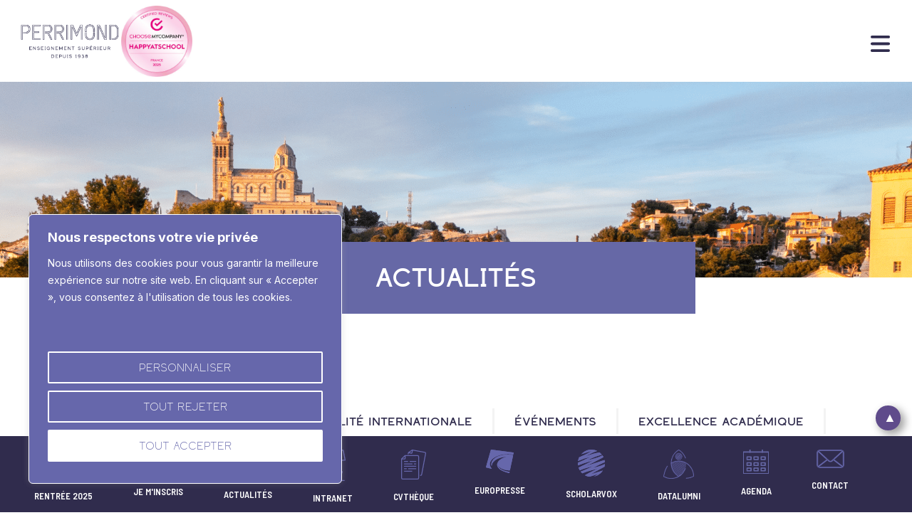

--- FILE ---
content_type: text/html; charset=UTF-8
request_url: https://www.perrimond.eu/categorie/uncategorized/
body_size: 50515
content:
	<!doctype html>
	<!--[if lt IE 9]><html class="no-js no-svg ie lt-ie9 lt-ie8 lt-ie7" lang="fr-FR"> <![endif]-->
	<!--[if IE 9]><html class="no-js no-svg ie ie9 lt-ie9 lt-ie8" lang="fr-FR"> <![endif]-->
	<!--[if gt IE 9]><!-->
		<html
		class="no-js no-svg" lang="fr-FR"> <!--<![endif]-->

		<head>
			<meta charset="UTF-8"/>
			<link rel="stylesheet" media="print" onload="this.onload=null;this.media='all';" id="ao_optimized_gfonts" href="https://fonts.googleapis.com/css?family=Inter%3A100%2C100italic%2C200%2C200italic%2C300%2C300italic%2C400%2C400italic%2C500%2C500italic%2C600%2C600italic%2C700%2C700italic%2C800%2C800italic%2C900%2C900italic&amp;display=swap"><link rel="stylesheet" href="https://www.perrimond.eu/themes/perrimond/style.css" type="text/css" media="screen"/>
			<meta http-equiv="Content-Type" content="text/html; charset=UTF-8"/>
			<meta http-equiv="X-UA-Compatible" content="IE=edge">
			<meta name="viewport" content="width=device-width, initial-scale=1">
			<link rel="author" href="https://www.perrimond.eu/themes/perrimond/humans.txt"/>
			<link rel="pingback" href="https://www.perrimond.eu/wordpress/xmlrpc.php"/>
			<link rel="profile" href="http://gmpg.org/xfn/11">
			<link rel="icon" type="image/png" href="https://www.perrimond.eu/uploads/2023/06/cropped-favicon.png"/>
			<meta name='robots' content='index, follow, max-image-preview:large, max-snippet:-1, max-video-preview:-1' />
	<style>img:is([sizes="auto" i], [sizes^="auto," i]) { contain-intrinsic-size: 3000px 1500px }</style>
	
<!-- Google Tag Manager for WordPress by gtm4wp.com -->
<script data-cfasync="false" data-pagespeed-no-defer>
	var gtm4wp_datalayer_name = "dataLayer";
	var dataLayer = dataLayer || [];
</script>
<!-- End Google Tag Manager for WordPress by gtm4wp.com -->
	<!-- This site is optimized with the Yoast SEO plugin v24.1 - https://yoast.com/wordpress/plugins/seo/ -->
	<title>Uncategorized Archives - Perrimond</title>
	<link rel="canonical" href="https://www.perrimond.eu/categorie/uncategorized/" />
	<link rel="next" href="https://www.perrimond.eu/categorie/uncategorized/page/2/" />
	<meta property="og:locale" content="fr_FR" />
	<meta property="og:type" content="article" />
	<meta property="og:title" content="Uncategorized Archives - Perrimond" />
	<meta property="og:url" content="https://www.perrimond.eu/categorie/uncategorized/" />
	<meta property="og:site_name" content="Perrimond" />
	<meta name="twitter:card" content="summary_large_image" />
	<script type="application/ld+json" class="yoast-schema-graph">{"@context":"https://schema.org","@graph":[{"@type":"CollectionPage","@id":"https://www.perrimond.eu/categorie/uncategorized/","url":"https://www.perrimond.eu/categorie/uncategorized/","name":"Uncategorized Archives - Perrimond","isPartOf":{"@id":"https://www.perrimond.eu/#website"},"primaryImageOfPage":{"@id":"https://www.perrimond.eu/categorie/uncategorized/#primaryimage"},"image":{"@id":"https://www.perrimond.eu/categorie/uncategorized/#primaryimage"},"thumbnailUrl":"https://www.perrimond.eu/uploads/2025/12/img-5390-scaled.jpg","breadcrumb":{"@id":"https://www.perrimond.eu/categorie/uncategorized/#breadcrumb"},"inLanguage":"fr-FR"},{"@type":"ImageObject","inLanguage":"fr-FR","@id":"https://www.perrimond.eu/categorie/uncategorized/#primaryimage","url":"https://www.perrimond.eu/uploads/2025/12/img-5390-scaled.jpg","contentUrl":"https://www.perrimond.eu/uploads/2025/12/img-5390-scaled.jpg","width":2560,"height":1920},{"@type":"BreadcrumbList","@id":"https://www.perrimond.eu/categorie/uncategorized/#breadcrumb","itemListElement":[{"@type":"ListItem","position":1,"name":"Accueil","item":"https://www.perrimond.eu/"},{"@type":"ListItem","position":2,"name":"Actualités","item":"https://www.perrimond.eu/actualites/"},{"@type":"ListItem","position":3,"name":"Uncategorized"}]},{"@type":"WebSite","@id":"https://www.perrimond.eu/#website","url":"https://www.perrimond.eu/","name":"Perrimond","description":"","potentialAction":[{"@type":"SearchAction","target":{"@type":"EntryPoint","urlTemplate":"https://www.perrimond.eu/?s={search_term_string}"},"query-input":{"@type":"PropertyValueSpecification","valueRequired":true,"valueName":"search_term_string"}}],"inLanguage":"fr-FR"}]}</script>
	<!-- / Yoast SEO plugin. -->


<link href='https://fonts.gstatic.com' crossorigin='anonymous' rel='preconnect' />
<link rel="alternate" type="application/rss+xml" title="Perrimond &raquo; Flux" href="https://www.perrimond.eu/feed/" />
<link rel="alternate" type="application/rss+xml" title="Perrimond &raquo; Flux de la catégorie Uncategorized" href="https://www.perrimond.eu/categorie/uncategorized/feed/" />
<script defer src="[data-uri]"></script>
<link rel='stylesheet' id='elementor-frontend-css' href='https://www.perrimond.eu/uploads/elementor/css/custom-frontend-lite.min.css?ver=1734688843' type='text/css' media='all' />
<link rel='stylesheet' id='elementor-post-693-css' href='https://www.perrimond.eu/uploads/elementor/css/post-693.css?ver=1734688965' type='text/css' media='all' />
<link rel='stylesheet' id='elementor-post-694-css' href='https://www.perrimond.eu/uploads/elementor/css/post-694.css?ver=1734688966' type='text/css' media='all' />
<link rel='stylesheet' id='elementor-icons-shared-0-css' href='https://www.perrimond.eu/plugins/elementor/assets/lib/font-awesome/css/fontawesome.min.css?ver=5.15.3' type='text/css' media='all' />
<link rel='stylesheet' id='elementor-icons-fa-regular-css' href='https://www.perrimond.eu/plugins/elementor/assets/lib/font-awesome/css/regular.min.css?ver=5.15.3' type='text/css' media='all' />
<link rel='stylesheet' id='elementor-icons-fa-solid-css' href='https://www.perrimond.eu/plugins/elementor/assets/lib/font-awesome/css/solid.min.css?ver=5.15.3' type='text/css' media='all' />
<style id='wp-emoji-styles-inline-css' type='text/css'>

	img.wp-smiley, img.emoji {
		display: inline !important;
		border: none !important;
		box-shadow: none !important;
		height: 1em !important;
		width: 1em !important;
		margin: 0 0.07em !important;
		vertical-align: -0.1em !important;
		background: none !important;
		padding: 0 !important;
	}
</style>
<link rel='stylesheet' id='wp-block-library-css' href='https://www.perrimond.eu/wordpress/wp-includes/css/dist/block-library/style.min.css?ver=6.7.1' type='text/css' media='all' />
<style id='classic-theme-styles-inline-css' type='text/css'>
/*! This file is auto-generated */
.wp-block-button__link{color:#fff;background-color:#32373c;border-radius:9999px;box-shadow:none;text-decoration:none;padding:calc(.667em + 2px) calc(1.333em + 2px);font-size:1.125em}.wp-block-file__button{background:#32373c;color:#fff;text-decoration:none}
</style>
<style id='global-styles-inline-css' type='text/css'>
:root{--wp--preset--aspect-ratio--square: 1;--wp--preset--aspect-ratio--4-3: 4/3;--wp--preset--aspect-ratio--3-4: 3/4;--wp--preset--aspect-ratio--3-2: 3/2;--wp--preset--aspect-ratio--2-3: 2/3;--wp--preset--aspect-ratio--16-9: 16/9;--wp--preset--aspect-ratio--9-16: 9/16;--wp--preset--color--black: #000000;--wp--preset--color--cyan-bluish-gray: #abb8c3;--wp--preset--color--white: #ffffff;--wp--preset--color--pale-pink: #f78da7;--wp--preset--color--vivid-red: #cf2e2e;--wp--preset--color--luminous-vivid-orange: #ff6900;--wp--preset--color--luminous-vivid-amber: #fcb900;--wp--preset--color--light-green-cyan: #7bdcb5;--wp--preset--color--vivid-green-cyan: #00d084;--wp--preset--color--pale-cyan-blue: #8ed1fc;--wp--preset--color--vivid-cyan-blue: #0693e3;--wp--preset--color--vivid-purple: #9b51e0;--wp--preset--gradient--vivid-cyan-blue-to-vivid-purple: linear-gradient(135deg,rgba(6,147,227,1) 0%,rgb(155,81,224) 100%);--wp--preset--gradient--light-green-cyan-to-vivid-green-cyan: linear-gradient(135deg,rgb(122,220,180) 0%,rgb(0,208,130) 100%);--wp--preset--gradient--luminous-vivid-amber-to-luminous-vivid-orange: linear-gradient(135deg,rgba(252,185,0,1) 0%,rgba(255,105,0,1) 100%);--wp--preset--gradient--luminous-vivid-orange-to-vivid-red: linear-gradient(135deg,rgba(255,105,0,1) 0%,rgb(207,46,46) 100%);--wp--preset--gradient--very-light-gray-to-cyan-bluish-gray: linear-gradient(135deg,rgb(238,238,238) 0%,rgb(169,184,195) 100%);--wp--preset--gradient--cool-to-warm-spectrum: linear-gradient(135deg,rgb(74,234,220) 0%,rgb(151,120,209) 20%,rgb(207,42,186) 40%,rgb(238,44,130) 60%,rgb(251,105,98) 80%,rgb(254,248,76) 100%);--wp--preset--gradient--blush-light-purple: linear-gradient(135deg,rgb(255,206,236) 0%,rgb(152,150,240) 100%);--wp--preset--gradient--blush-bordeaux: linear-gradient(135deg,rgb(254,205,165) 0%,rgb(254,45,45) 50%,rgb(107,0,62) 100%);--wp--preset--gradient--luminous-dusk: linear-gradient(135deg,rgb(255,203,112) 0%,rgb(199,81,192) 50%,rgb(65,88,208) 100%);--wp--preset--gradient--pale-ocean: linear-gradient(135deg,rgb(255,245,203) 0%,rgb(182,227,212) 50%,rgb(51,167,181) 100%);--wp--preset--gradient--electric-grass: linear-gradient(135deg,rgb(202,248,128) 0%,rgb(113,206,126) 100%);--wp--preset--gradient--midnight: linear-gradient(135deg,rgb(2,3,129) 0%,rgb(40,116,252) 100%);--wp--preset--font-size--small: 13px;--wp--preset--font-size--medium: 20px;--wp--preset--font-size--large: 36px;--wp--preset--font-size--x-large: 42px;--wp--preset--spacing--20: 0.44rem;--wp--preset--spacing--30: 0.67rem;--wp--preset--spacing--40: 1rem;--wp--preset--spacing--50: 1.5rem;--wp--preset--spacing--60: 2.25rem;--wp--preset--spacing--70: 3.38rem;--wp--preset--spacing--80: 5.06rem;--wp--preset--shadow--natural: 6px 6px 9px rgba(0, 0, 0, 0.2);--wp--preset--shadow--deep: 12px 12px 50px rgba(0, 0, 0, 0.4);--wp--preset--shadow--sharp: 6px 6px 0px rgba(0, 0, 0, 0.2);--wp--preset--shadow--outlined: 6px 6px 0px -3px rgba(255, 255, 255, 1), 6px 6px rgba(0, 0, 0, 1);--wp--preset--shadow--crisp: 6px 6px 0px rgba(0, 0, 0, 1);}:where(.is-layout-flex){gap: 0.5em;}:where(.is-layout-grid){gap: 0.5em;}body .is-layout-flex{display: flex;}.is-layout-flex{flex-wrap: wrap;align-items: center;}.is-layout-flex > :is(*, div){margin: 0;}body .is-layout-grid{display: grid;}.is-layout-grid > :is(*, div){margin: 0;}:where(.wp-block-columns.is-layout-flex){gap: 2em;}:where(.wp-block-columns.is-layout-grid){gap: 2em;}:where(.wp-block-post-template.is-layout-flex){gap: 1.25em;}:where(.wp-block-post-template.is-layout-grid){gap: 1.25em;}.has-black-color{color: var(--wp--preset--color--black) !important;}.has-cyan-bluish-gray-color{color: var(--wp--preset--color--cyan-bluish-gray) !important;}.has-white-color{color: var(--wp--preset--color--white) !important;}.has-pale-pink-color{color: var(--wp--preset--color--pale-pink) !important;}.has-vivid-red-color{color: var(--wp--preset--color--vivid-red) !important;}.has-luminous-vivid-orange-color{color: var(--wp--preset--color--luminous-vivid-orange) !important;}.has-luminous-vivid-amber-color{color: var(--wp--preset--color--luminous-vivid-amber) !important;}.has-light-green-cyan-color{color: var(--wp--preset--color--light-green-cyan) !important;}.has-vivid-green-cyan-color{color: var(--wp--preset--color--vivid-green-cyan) !important;}.has-pale-cyan-blue-color{color: var(--wp--preset--color--pale-cyan-blue) !important;}.has-vivid-cyan-blue-color{color: var(--wp--preset--color--vivid-cyan-blue) !important;}.has-vivid-purple-color{color: var(--wp--preset--color--vivid-purple) !important;}.has-black-background-color{background-color: var(--wp--preset--color--black) !important;}.has-cyan-bluish-gray-background-color{background-color: var(--wp--preset--color--cyan-bluish-gray) !important;}.has-white-background-color{background-color: var(--wp--preset--color--white) !important;}.has-pale-pink-background-color{background-color: var(--wp--preset--color--pale-pink) !important;}.has-vivid-red-background-color{background-color: var(--wp--preset--color--vivid-red) !important;}.has-luminous-vivid-orange-background-color{background-color: var(--wp--preset--color--luminous-vivid-orange) !important;}.has-luminous-vivid-amber-background-color{background-color: var(--wp--preset--color--luminous-vivid-amber) !important;}.has-light-green-cyan-background-color{background-color: var(--wp--preset--color--light-green-cyan) !important;}.has-vivid-green-cyan-background-color{background-color: var(--wp--preset--color--vivid-green-cyan) !important;}.has-pale-cyan-blue-background-color{background-color: var(--wp--preset--color--pale-cyan-blue) !important;}.has-vivid-cyan-blue-background-color{background-color: var(--wp--preset--color--vivid-cyan-blue) !important;}.has-vivid-purple-background-color{background-color: var(--wp--preset--color--vivid-purple) !important;}.has-black-border-color{border-color: var(--wp--preset--color--black) !important;}.has-cyan-bluish-gray-border-color{border-color: var(--wp--preset--color--cyan-bluish-gray) !important;}.has-white-border-color{border-color: var(--wp--preset--color--white) !important;}.has-pale-pink-border-color{border-color: var(--wp--preset--color--pale-pink) !important;}.has-vivid-red-border-color{border-color: var(--wp--preset--color--vivid-red) !important;}.has-luminous-vivid-orange-border-color{border-color: var(--wp--preset--color--luminous-vivid-orange) !important;}.has-luminous-vivid-amber-border-color{border-color: var(--wp--preset--color--luminous-vivid-amber) !important;}.has-light-green-cyan-border-color{border-color: var(--wp--preset--color--light-green-cyan) !important;}.has-vivid-green-cyan-border-color{border-color: var(--wp--preset--color--vivid-green-cyan) !important;}.has-pale-cyan-blue-border-color{border-color: var(--wp--preset--color--pale-cyan-blue) !important;}.has-vivid-cyan-blue-border-color{border-color: var(--wp--preset--color--vivid-cyan-blue) !important;}.has-vivid-purple-border-color{border-color: var(--wp--preset--color--vivid-purple) !important;}.has-vivid-cyan-blue-to-vivid-purple-gradient-background{background: var(--wp--preset--gradient--vivid-cyan-blue-to-vivid-purple) !important;}.has-light-green-cyan-to-vivid-green-cyan-gradient-background{background: var(--wp--preset--gradient--light-green-cyan-to-vivid-green-cyan) !important;}.has-luminous-vivid-amber-to-luminous-vivid-orange-gradient-background{background: var(--wp--preset--gradient--luminous-vivid-amber-to-luminous-vivid-orange) !important;}.has-luminous-vivid-orange-to-vivid-red-gradient-background{background: var(--wp--preset--gradient--luminous-vivid-orange-to-vivid-red) !important;}.has-very-light-gray-to-cyan-bluish-gray-gradient-background{background: var(--wp--preset--gradient--very-light-gray-to-cyan-bluish-gray) !important;}.has-cool-to-warm-spectrum-gradient-background{background: var(--wp--preset--gradient--cool-to-warm-spectrum) !important;}.has-blush-light-purple-gradient-background{background: var(--wp--preset--gradient--blush-light-purple) !important;}.has-blush-bordeaux-gradient-background{background: var(--wp--preset--gradient--blush-bordeaux) !important;}.has-luminous-dusk-gradient-background{background: var(--wp--preset--gradient--luminous-dusk) !important;}.has-pale-ocean-gradient-background{background: var(--wp--preset--gradient--pale-ocean) !important;}.has-electric-grass-gradient-background{background: var(--wp--preset--gradient--electric-grass) !important;}.has-midnight-gradient-background{background: var(--wp--preset--gradient--midnight) !important;}.has-small-font-size{font-size: var(--wp--preset--font-size--small) !important;}.has-medium-font-size{font-size: var(--wp--preset--font-size--medium) !important;}.has-large-font-size{font-size: var(--wp--preset--font-size--large) !important;}.has-x-large-font-size{font-size: var(--wp--preset--font-size--x-large) !important;}
:where(.wp-block-post-template.is-layout-flex){gap: 1.25em;}:where(.wp-block-post-template.is-layout-grid){gap: 1.25em;}
:where(.wp-block-columns.is-layout-flex){gap: 2em;}:where(.wp-block-columns.is-layout-grid){gap: 2em;}
:root :where(.wp-block-pullquote){font-size: 1.5em;line-height: 1.6;}
</style>
<link rel='stylesheet' id='contact-form-7-css' href='https://www.perrimond.eu/plugins/contact-form-7/includes/css/styles.css?ver=5.7.5.1' type='text/css' media='all' />
<link rel='stylesheet' id='som_lost_password_style-css' href='https://www.perrimond.eu/plugins/frontend-reset-password/assets/css/password-lost.css?ver=6.7.1' type='text/css' media='all' />
<link rel='stylesheet' id='searchandfilter-css' href='https://www.perrimond.eu/plugins/search-filter/style.css?ver=1' type='text/css' media='all' />
<link rel='stylesheet' id='perrimond-css' href='https://www.perrimond.eu/themes/perrimond/assets/css/index-57b261e1.css' type='text/css' media='all' />
<link rel='stylesheet' id='elementor-icons-css' href='https://www.perrimond.eu/plugins/elementor/assets/lib/eicons/css/elementor-icons.min.css?ver=5.21.0' type='text/css' media='all' />
<link rel='stylesheet' id='swiper-css' href='https://www.perrimond.eu/plugins/elementor/assets/lib/swiper/v8/css/swiper.min.css?ver=8.4.5' type='text/css' media='all' />
<link rel='stylesheet' id='elementor-post-5-css' href='https://www.perrimond.eu/uploads/elementor/css/post-5.css?ver=1734688477' type='text/css' media='all' />
<link rel='stylesheet' id='elementor-pro-css' href='https://www.perrimond.eu/uploads/elementor/css/custom-pro-frontend-lite.min.css?ver=1734688897' type='text/css' media='all' />
<link rel='stylesheet' id='elementor-global-css' href='https://www.perrimond.eu/uploads/elementor/css/global.css?ver=1734688844' type='text/css' media='all' />

<link rel="preconnect" href="https://fonts.gstatic.com/" crossorigin><script defer id="cookie-law-info-js-extra" src="[data-uri]"></script>
<script defer type="text/javascript" src="https://www.perrimond.eu/plugins/cookie-law-info/lite/frontend/js/script.min.js?ver=3.0.9" id="cookie-law-info-js"></script>
<script type="text/javascript" src="https://www.perrimond.eu/wordpress/wp-includes/js/jquery/jquery.min.js?ver=3.7.1" id="jquery-core-js"></script>
<script defer type="text/javascript" src="https://www.perrimond.eu/wordpress/wp-includes/js/jquery/jquery-migrate.min.js?ver=3.4.1" id="jquery-migrate-js"></script>
<script defer src="[data-uri]"></script><script type="module" src="https://www.perrimond.eu/themes/perrimond/assets/js/index-598b114c.js" defer></script><link rel="https://api.w.org/" href="https://www.perrimond.eu/wp-json/" /><link rel="alternate" title="JSON" type="application/json" href="https://www.perrimond.eu/wp-json/wp/v2/categories/1" /><link rel="EditURI" type="application/rsd+xml" title="RSD" href="https://www.perrimond.eu/wordpress/xmlrpc.php?rsd" />
<meta name="generator" content="WordPress 6.7.1" />
<style id="cky-style-inline">[data-cky-tag]{visibility:hidden;}</style><style>
.som-password-error-message,
.som-password-sent-message {
	background-color: #2679ce;
	border-color: #2679ce;
}
</style>

<!-- Google Tag Manager for WordPress by gtm4wp.com -->
<!-- GTM Container placement set to automatic -->
<script data-cfasync="false" data-pagespeed-no-defer type="text/javascript">
	var dataLayer_content = {"pagePostType":"post","pagePostType2":"category-post","pageCategory":["uncategorized"]};
	dataLayer.push( dataLayer_content );
</script>
<script data-cfasync="false">
(function(w,d,s,l,i){w[l]=w[l]||[];w[l].push({'gtm.start':
new Date().getTime(),event:'gtm.js'});var f=d.getElementsByTagName(s)[0],
j=d.createElement(s),dl=l!='dataLayer'?'&l='+l:'';j.async=true;j.src=
'//www.googletagmanager.com/gtm.js?id='+i+dl;f.parentNode.insertBefore(j,f);
})(window,document,'script','dataLayer','GTM-KZCLFJR');
</script>
<!-- End Google Tag Manager for WordPress by gtm4wp.com --><meta name="generator" content="Elementor 3.15.0; features: e_dom_optimization, e_optimized_assets_loading, e_optimized_css_loading, additional_custom_breakpoints; settings: css_print_method-external, google_font-enabled, font_display-swap">
<link rel="icon" href="https://www.perrimond.eu/uploads/2023/06/cropped-favicon-32x32.png" sizes="32x32" />
<link rel="icon" href="https://www.perrimond.eu/uploads/2023/06/cropped-favicon-192x192.png" sizes="192x192" />
<link rel="apple-touch-icon" href="https://www.perrimond.eu/uploads/2023/06/cropped-favicon-180x180.png" />
<meta name="msapplication-TileImage" content="https://www.perrimond.eu/uploads/2023/06/cropped-favicon-270x270.png" />

		</head>
	
	<body class="archive category category-uncategorized category-1 elementor-default elementor-template-full-width elementor-kit-5 elementor-page-693 elementor-page-8119 elementor-page-3701 elementor-page-668" data-template="base.twig"></body>

			
<!-- GTM Container placement set to automatic -->
<!-- Google Tag Manager (noscript) -->
				<noscript><iframe src="https://www.googletagmanager.com/ns.html?id=GTM-KZCLFJR" height="0" width="0" style="display:none;visibility:hidden" aria-hidden="true"></iframe></noscript>
<!-- End Google Tag Manager (noscript) -->
	
		<header class="header">
			<div id="main-header" class="wrapper">
		<div class="container d-flex flex-column flex-xxl-row justify-content-xxl-between align-items-xxl-center">
			<div class="navbar-mobile-row d-flex justify-content-between">
				<a class="hdr-logo-link" href="https://www.perrimond.eu" rel="home">
					<img src="https://www.perrimond.eu/uploads/2023/06/logo.png" alt="Perrimond" class="">
					<img src="https://www.perrimond.eu/uploads/2023/06/logo.png" alt="Perrimond" class="d-none">
				</a>
				<img src="/uploads/2025/10/logo-happyindex-2025.jpg" alt="" class="img-happyindex" />
				<button class="navbar-toggler d-xxl-none" type="button" data-bs-toggle="collapse" data-bs-target="#navbarToggler" aria-controls="navbarToggler" aria-expanded="false" aria-label="Toggle navigation">
					<span class="navbar-toggler-icon">
						<svg xmlns="http://www.w3.org/2000/svg" width="27" height="23" viewbox="0 0 27 23">
							<path id="Tracé_64471" data-name="Tracé 64471" d="M0,65.917A1.921,1.921,0,0,1,1.929,64H25.071a1.917,1.917,0,1,1,0,3.833H1.929A1.921,1.921,0,0,1,0,65.917ZM0,75.5a1.921,1.921,0,0,1,1.929-1.917H25.071a1.917,1.917,0,1,1,0,3.833H1.929A1.921,1.921,0,0,1,0,75.5Zm27,9.583A1.921,1.921,0,0,1,25.071,87H1.929a1.917,1.917,0,1,1,0-3.833H25.071A1.921,1.921,0,0,1,27,85.083Z" transform="translate(0 -64)" fill="#302c4d"/>
						</svg>
					</span>
					<span class="navbar-toggler-icon material-icons-rounded d-none">
						<svg xmlns="http://www.w3.org/2000/svg" width="23" height="23" viewbox="0 0 23 23">
							<path id="Tracé_64715" data-name="Tracé 64715" d="M54.244,99.853A2.3,2.3,0,1,0,50.99,96.6l-7.565,7.572-7.572-7.565A2.3,2.3,0,0,0,32.6,99.86l7.572,7.565L32.606,115a2.3,2.3,0,1,0,3.254,3.254l7.565-7.572L51,118.244a2.3,2.3,0,1,0,3.254-3.254l-7.572-7.565Z" transform="translate(-31.925 -95.925)" fill="#302c4d"/>
						</svg>
					</span>
				</button>
			</div>
			<nav id="nav-main" class="nav-main navbar navbar-expand-xxl" role="navigation">
				<div class="collapse navbar-collapse" id="navbarToggler">
						<ul>
					<li class=" menu-item menu-item-type-custom menu-item-object-custom menu-item-3807 menu-item-has-children">
				<a target="" href="https://www.perrimond.eu/niveau-detudes/bts-alternance-initial-marseille/">Bac +2
											<span class="arrow-open">▼</span>
										</a>

												<ul>
					<li class=" menu-item menu-item-type-post_type menu-item-object-page menu-item-2145">
				<a target="" href="https://www.perrimond.eu/cpge-marseille/">CPGE Économique et Commerciale
										</a>

					

				</li>
						<li class=" menu-item menu-item-type-post_type menu-item-object-page menu-item-2137">
				<a target="" href="https://www.perrimond.eu/bts-commerce-international-marseille/">BTS Commerce International
										</a>

					

				</li>
						<li class=" menu-item menu-item-type-post_type menu-item-object-page menu-item-2144">
				<a target="" href="https://www.perrimond.eu/bts-sam-support-action-managerial-marseille/">BTS Support à l'Action Managériale
										</a>

					

				</li>
						<li class=" menu-item menu-item-type-post_type menu-item-object-page menu-item-2141">
				<a target="" href="https://www.perrimond.eu/bts-gestion-pme-marseille/">BTS Gestion de la PME
										</a>

					

				</li>
						<li class=" menu-item menu-item-type-post_type menu-item-object-page menu-item-2138">
				<a target="" href="https://www.perrimond.eu/bts-communication-marseille/">BTS Communication
										</a>

					

				</li>
						<li class=" menu-item menu-item-type-post_type menu-item-object-page menu-item-11301">
				<a target="" href="https://www.perrimond.eu/bts-comptabilite-gestion-alternance-marseille/">BTS Comptabilité et Gestion
										</a>

					

				</li>
						<li class=" menu-item menu-item-type-post_type menu-item-object-page menu-item-2143">
				<a target="" href="https://www.perrimond.eu/bts-mco-marseille/">BTS Management Commercial Opérationnel
										</a>

					

				</li>
					</ul>
						

				</li>
						<li class=" menu-item menu-item-type-custom menu-item-object-custom menu-item-3808 menu-item-has-children">
				<a target="" href="https://www.perrimond.eu/niveau-detudes/licence-bachelor-marseille/">Bac +3
											<span class="arrow-open">▼</span>
										</a>

												<ul>
					<li class=" menu-item menu-item-type-post_type menu-item-object-page menu-item-2150">
				<a target="" href="https://www.perrimond.eu/licence-gestion-des-entreprises-marseille/">Licence Gestion des Entreprises et des Organisations
										</a>

					

				</li>
						<li class=" menu-item menu-item-type-post_type menu-item-object-page menu-item-2149">
				<a target="" href="https://www.perrimond.eu/licence-commerce-vente-marketing-digital-alternance-marseille/">Licence Commerce, Vente et Marketing Digital
										</a>

					

				</li>
						<li class=" menu-item menu-item-type-post_type menu-item-object-page menu-item-11718">
				<a target="" href="https://www.perrimond.eu/bachelor-retail-alternance/">Bachelor Responsable du développement commercial
										</a>

					

				</li>
						<li class=" menu-item menu-item-type-post_type menu-item-object-page menu-item-11056">
				<a target="" href="https://www.perrimond.eu/bachelor-rh-ressources-humaines-alternance-marseille/">Bachelor Responsable de Gestion des Ressources Humaines
										</a>

					

				</li>
						<li class=" menu-item menu-item-type-post_type menu-item-object-page menu-item-2146">
				<a target="" href="https://www.perrimond.eu/bachelor-chef-de-projet-evenementiel-alternance-marseille/">Bachelor Chargé de projet et de production événementielle
										</a>

					

				</li>
						<li class=" menu-item menu-item-type-post_type menu-item-object-page menu-item-7635">
				<a target="" href="https://www.perrimond.eu/bachelor-responsable-commerce-international/">Bachelor Responsable de zone import-export
										</a>

					

				</li>
					</ul>
						

				</li>
						<li class=" menu-item menu-item-type-custom menu-item-object-custom menu-item-3809 menu-item-has-children">
				<a target="" href="https://www.perrimond.eu/niveau-detudes/master-alternance-marseille/">Bac +4/+5
											<span class="arrow-open">▼</span>
										</a>

												<ul>
					<li class=" menu-item menu-item-type-post_type menu-item-object-page menu-item-2151">
				<a target="" href="https://www.perrimond.eu/master-rh-ressources-humaines-marseille/">Manager en ressources humaines
										</a>

					

				</li>
						<li class=" menu-item menu-item-type-post_type menu-item-object-page menu-item-2154">
				<a target="" href="https://www.perrimond.eu/master-developpement-commercial-option-retail-alternance/">Manager de commerce et de centre de profit parcours Retail
										</a>

					

				</li>
						<li class=" menu-item menu-item-type-post_type menu-item-object-page menu-item-2155">
				<a target="" href="https://www.perrimond.eu/master-commerce-alternance/">Manager de commerce et de centre de profit parcours Wholesale B to B
										</a>

					

				</li>
						<li class=" menu-item menu-item-type-post_type menu-item-object-page menu-item-2152">
				<a target="" href="https://www.perrimond.eu/master-ingenieur-d-affaires-alternance/">Manager d’affaires parcours Ingénieur d’affaires
										</a>

					

				</li>
						<li class=" menu-item menu-item-type-post_type menu-item-object-page menu-item-2153">
				<a target="" href="https://www.perrimond.eu/master-marketing-digital-alternance-marseille/">Manager d’affaires parcours Marketing digital
										</a>

					

				</li>
						<li class=" menu-item menu-item-type-post_type menu-item-object-page menu-item-7899">
				<a target="" href="https://www.perrimond.eu/management-du-developpement-commercial-parcours-evenementiel/">Manager de projet événementiel
										</a>

					

				</li>
						<li class=" menu-item menu-item-type-post_type menu-item-object-page menu-item-7636">
				<a target="" href="https://www.perrimond.eu/management-du-developpement-commercial-parcours-commerce-international-etranger/">Manager du développement international parcours M1 à l’étranger
										</a>

					

				</li>
						<li class=" menu-item menu-item-type-post_type menu-item-object-page menu-item-7637">
				<a target="" href="https://www.perrimond.eu/management-developpement-du-commerce-international/">Manager du développement international parcours En alternance
										</a>

					

				</li>
					</ul>
						

				</li>
						<li class=" menu-item menu-item-type-custom menu-item-object-custom menu-item-2134 menu-item-has-children">
				<a target="" href="#">Établissement
											<span class="arrow-open">▼</span>
										</a>

												<ul>
					<li class=" menu-item menu-item-type-post_type menu-item-object-page menu-item-6972">
				<a target="" href="https://www.perrimond.eu/vie-etudiante/">Vie étudiante à Perrimond
										</a>

					

				</li>
						<li class=" menu-item menu-item-type-post_type menu-item-object-page menu-item-6887">
				<a target="" href="https://www.perrimond.eu/ambassadeurs-a-perrimond/">Ambassadeurs à Perrimond
										</a>

					

				</li>
						<li class=" menu-item menu-item-type-post_type menu-item-object-page menu-item-2157">
				<a target="" href="https://www.perrimond.eu/l-equipe/">L’équipe
										</a>

					

				</li>
						<li class=" menu-item menu-item-type-post_type menu-item-object-page menu-item-2158">
				<a target="" href="https://www.perrimond.eu/le-cdr-en-ligne/">CDR
										</a>

					

				</li>
						<li class=" menu-item menu-item-type-post_type menu-item-object-page menu-item-2159">
				<a target="" href="https://www.perrimond.eu/la-restauration-perrimond/">Restauration
										</a>

					

				</li>
						<li class=" menu-item menu-item-type-post_type menu-item-object-page current_page_parent menu-item-2160">
				<a target="" href="https://www.perrimond.eu/actualites/">Actualités
										</a>

					

				</li>
					</ul>
						

				</li>
						<li class=" menu-item menu-item-type-custom menu-item-object-custom menu-item-2135 menu-item-has-children">
				<a target="" href="#">Les + Perrimond
											<span class="arrow-open">▼</span>
										</a>

												<ul>
					<li class=" menu-item menu-item-type-post_type menu-item-object-page menu-item-2162">
				<a target="" href="https://www.perrimond.eu/prepa-concours-admission-sur-titre/">Concours AST
										</a>

					

				</li>
						<li class=" menu-item menu-item-type-post_type menu-item-object-page menu-item-4281">
				<a target="" href="https://www.perrimond.eu/international/">Mobilité internationale
										</a>

					

				</li>
						<li class=" menu-item menu-item-type-post_type menu-item-object-page menu-item-4271">
				<a target="" href="https://www.perrimond.eu/entrepreneuriat/">Entrepreneuriat
										</a>

					

				</li>
						<li class=" menu-item menu-item-type-post_type menu-item-object-page menu-item-2163">
				<a target="" href="https://www.perrimond.eu/developpement-durable/">Développement durable
										</a>

					

				</li>
						<li class=" menu-item menu-item-type-post_type menu-item-object-page menu-item-12635">
				<a target="" href="https://www.perrimond.eu/concours-la-com-toi/">Concours La com &#038; toi
										</a>

					

				</li>
					</ul>
						

				</li>
						<li class=" menu-item menu-item-type-custom menu-item-object-custom menu-item-2136 menu-item-has-children">
				<a target="" href="#">Espace entreprise
											<span class="arrow-open">▼</span>
										</a>

												<ul>
					<li class=" menu-item menu-item-type-post_type menu-item-object-page menu-item-2165">
				<a target="" href="https://www.perrimond.eu/deposer-une-offre/">Déposer une offre
										</a>

					

				</li>
						<li class=" menu-item menu-item-type-post_type menu-item-object-page menu-item-2166">
				<a target="" href="https://www.perrimond.eu/taxe-dapprentissage/">Taxe d’apprentissage
										</a>

					

				</li>
						<li class=" menu-item menu-item-type-post_type menu-item-object-page menu-item-2161">
				<a target="" href="https://www.perrimond.eu/club-grands-partenaires/">Club des Grands Partenaires
										</a>

					

				</li>
					</ul>
						

				</li>
						<li class=" menu-item menu-item-type-post_type menu-item-object-page menu-item-2164">
				<a target="" href="https://www.perrimond.eu/inscription-rentree/">Je m'inscris
										</a>

					

				</li>
					</ul>
					</div>

							</nav>

		</div>
	</div>
	</header>

	<section id="secondary_menu" class="position-fixed bg-dark-purple">

			<ul>
					<li class=" menu-item menu-item-type-post_type menu-item-object-page menu-item-4200">
				<a target="" href="https://www.perrimond.eu/telechargements/"><svg id="Groupe_4842" data-name="Groupe 4842" xmlns="http://www.w3.org/2000/svg" xmlns:xlink="http://www.w3.org/1999/xlink" width="54.06" height="40.625" viewBox="0 0 54.06 40.625">   <defs>     <clipPath id="clip-path-rentree">       <rect id="Rectangle_557" data-name="Rectangle 557" width="54.06" height="40.625" fill="#6667ab"/>     </clipPath>   </defs>   <g id="Groupe_4841" data-name="Groupe 4841" clip-path="url(#clip-path-rentree)">     <path id="Tracé_63690" data-name="Tracé 63690" d="M.508,11.395l9.609,2.94v8.575a.716.716,0,0,0,.123.4c.157.233,4,5.722,16.79,5.722s16.632-5.489,16.789-5.722a.716.716,0,0,0,.123-.4V14.335l5.694-1.742V25.929a3.233,3.233,0,0,0-.772,6.024c-.92.915-2.041,2.366-1.731,3.8.428,1.974,2.583,4.517,2.674,4.624.012.014.03.02.043.033s.021.034.037.048A.671.671,0,0,0,50,40.52a.7.7,0,0,0,.08.047.66.66,0,0,0,.541,0,.7.7,0,0,0,.08-.047.672.672,0,0,0,.116-.067c.016-.014.023-.033.038-.048s.03-.018.043-.033c.091-.107,2.246-2.651,2.674-4.624.31-1.43-.81-2.881-1.731-3.8a3.233,3.233,0,0,0-.772-6.024V12.154l2.479-.759a.719.719,0,0,0,.044-1.359L27.285.047a.713.713,0,0,0-.509,0L.463,10.036a.719.719,0,0,0,.045,1.359M52.171,35.444a10.479,10.479,0,0,1-1.816,3.306,10.476,10.476,0,0,1-1.816-3.307c-.189-.871.958-2.162,1.817-2.915.86.751,2.006,2.04,1.816,2.916m-.016-6.362a1.8,1.8,0,1,1-1.8-1.8,1.8,1.8,0,0,1,1.8,1.8m-9.649-6.419c-.726.859-4.74,4.935-15.476,4.935s-14.757-4.082-15.476-4.934V14.775L26.82,19.447a.716.716,0,0,0,.421,0l15.265-4.672ZM27.03,1.487l24.095,9.148L27.03,18.009l-24.1-7.373Z" transform="translate(0 0)" fill="#6667ab"/>   </g> </svg><br/>Rentrée 2025
										</a>

					

				</li>
						<li class="d-xxl-none menu-item menu-item-type-post_type menu-item-object-page menu-item-3455">
				<a target="" href="https://www.perrimond.eu/inscription-rentree/"><svg id="contrat" xmlns="http://www.w3.org/2000/svg" width="32.632" height="35" viewBox="0 0 32.632 35">   <path id="Tracé_64476" data-name="Tracé 64476" d="M32.461,10.022l-1.65-1.65a.583.583,0,0,0-.825,0L28.749,9.609a.583.583,0,0,0-.825,0L26.833,10.7V1.75A1.75,1.75,0,0,0,25.083,0H1.75A1.75,1.75,0,0,0,0,1.75v31.5A1.75,1.75,0,0,0,1.75,35H25.083a1.75,1.75,0,0,0,1.75-1.75V19.243l.266.265,4.125-4.124a.583.583,0,0,0,0-.825l-.825-.825.825-.825a.583.583,0,0,0,0-.825l1.237-1.238A.583.583,0,0,0,32.461,10.022Zm-4.125.825,1.65,1.65-1.65,1.65-1.65-1.65ZM17.612,24.871l-1.65-1.65,9.9-9.9,1.65,1.65Zm-3.433,1.516.991-2.31,1.585,1.589-2.31.992ZM22.167,1.167V5.008l-.754-.754a.584.584,0,0,0-.825,0l-.754.754V1.167Zm2.917,32.666H1.75a.583.583,0,0,1-.583-.583V1.75a.583.583,0,0,1,.583-.583H18.667v5.25a.583.583,0,0,0,1,.412L21,5.492l1.338,1.338a.583.583,0,0,0,1-.412V1.167h1.75a.583.583,0,0,1,.583.583V11.867L14.313,23.221a.57.57,0,0,0-.124.183L12.95,26.291a.584.584,0,0,0,.124.642L11.836,28.17l.825.825L13.9,27.757a.583.583,0,0,0,.641.124l2.887-1.238a.574.574,0,0,0,.183-.124l8.057-8.053V33.25A.583.583,0,0,1,25.083,33.833Zm4.9-18.861-3.153,3.153V17.3l2.742-2.742Zm.412-3.712-.824-.825.825-.825.825.825Zm0,0" fill="#6667ab"/>   <path id="Tracé_64477" data-name="Tracé 64477" d="M48,160H64.333v1.167H48Zm0,0" transform="translate(-44.5 -148.333)" fill="#6667ab"/>   <path id="Tracé_64478" data-name="Tracé 64478" d="M48,208H64.333v1.167H48Zm0,0" transform="translate(-44.5 -192.833)" fill="#6667ab"/>   <path id="Tracé_64479" data-name="Tracé 64479" d="M48,256H58.5v1.167H48Zm0,0" transform="translate(-44.5 -237.333)" fill="#6667ab"/>   <path id="Tracé_64480" data-name="Tracé 64480" d="M48,112h5.833v1.167H48Zm0,0" transform="translate(-44.5 -103.833)" fill="#6667ab"/> </svg><br/>Je m'inscris
										</a>

					

				</li>
						<li class=" menu-item menu-item-type-post_type menu-item-object-page current_page_parent menu-item-59">
				<a target="" href="https://www.perrimond.eu/actualites/"><svg id="Groupe_5358" data-name="Groupe 5358" xmlns="http://www.w3.org/2000/svg" xmlns:xlink="http://www.w3.org/1999/xlink" width="40.024" height="39.426" viewBox="0 0 40.024 39.426">   <defs>     <clipPath id="clip-path-actualites">       <rect id="Rectangle_910" data-name="Rectangle 910" width="40.024" height="39.426" fill="#6667ab"/>     </clipPath>   </defs>   <g id="Groupe_5357" data-name="Groupe 5357" clip-path="url(#clip-path-actualites)">     <path id="Tracé_64417" data-name="Tracé 64417" d="M39.344,11.644H30.49c0-3.468.049-3.407-.082-3.658C30.335,7.849,23.457.433,23.351.318A.679.679,0,0,0,22.92.1C22.667-.043,24.069.009.68.009A.68.68,0,0,0,0,.689v37.98a.68.68,0,0,0,.68.68H13.372c.225.109-1.282.07,22.88.07a3.776,3.776,0,0,0,3.771-3.771V12.324a.68.68,0,0,0-.68-.68M23.532,2.516l4.723,5.107H23.532ZM1.36,1.369H22.172V8.3a.68.68,0,0,0,.68.68H29.13v2.661H16.759a.68.68,0,0,0-.68.68v2.119H13.667a.68.68,0,0,0-.68.68V37.99H1.36ZM35.572,38.06H14.347V15.8H35.572Zm3.092-2.412a2.414,2.414,0,0,1-1.732,2.312V15.123a.68.68,0,0,0-.68-.68H17.439V13H38.664ZM16.748,20.435h.6l1.934,2.447V20.429h.744v3.953h-.462v.005L17.492,21.72v2.662h-.744Zm6.906,3.947H20.7V20.435h2.955v.722H21.438v.908h2.137v.693H21.438v.891h2.216Zm1.831,0-1.449-3.947h.835l.93,2.848.959-2.848h.485l.987,2.848.9-2.848h.835l-1.421,3.947h-.632c-.6-1.523-.4-.956-.908-2.487a25.939,25.939,0,0,1-.891,2.487Zm7.351-1.156c0-.372-.389-.525-.914-.581-.807-.1-1.551-.31-1.551-1.2,0-1.377,2.5-1.554,3.079-.367l-.592.3c-.362-.6-1.754-.6-1.754.085,0,.872,2.47.029,2.47,1.754,0,.88-.778,1.257-1.657,1.257a1.64,1.64,0,0,1-1.72-.97l.621-.321a1.125,1.125,0,0,0,1.111.626c.468,0,.908-.164.908-.592m.243,6.036H17.533a.68.68,0,0,1,0-1.36H33.08a.68.68,0,0,1,0,1.36m0,4.272H17.533a.68.68,0,0,1,0-1.36H33.08a.68.68,0,0,1,0,1.36M11.8,5.717H4.614a.68.68,0,0,0-.68.68V12.4a.68.68,0,0,0,.68.68H11.8a.68.68,0,0,0,.68-.68V6.4a.68.68,0,0,0-.68-.68m-.68,6.007H5.294V7.077h5.828ZM4.259,18.138a.68.68,0,0,1,0-1.36h6.916a.68.68,0,0,1,0,1.36Zm7,4.351H4.614a.68.68,0,0,1,0-1.36h6.644a.68.68,0,0,1,0,1.36m0,4.351H4.614a.68.68,0,0,1,0-1.36h6.644a.68.68,0,0,1,0,1.36m0,4.351H4.614a.68.68,0,0,1,0-1.36h6.644a.68.68,0,0,1,0,1.36" transform="translate(0 0)" fill="#6667ab"/>   </g> </svg><br/>Actualités
										</a>

					

				</li>
						<li class=" menu-item menu-item-type-custom menu-item-object-custom menu-item-60">
				<a target="_blank" href="https://sites.google.com/perrimond.eu/intranetprofperrimond/accueil?authuser=0"><svg id="Groupe_4840" data-name="Groupe 4840" xmlns="http://www.w3.org/2000/svg" xmlns:xlink="http://www.w3.org/1999/xlink" width="36.145" height="44.096" viewBox="0 0 36.145 44.096">   <defs>     <clipPath id="clip-path-intranet">       <rect id="Rectangle_556" data-name="Rectangle 556" width="36.145" height="44.096" fill="#6667ab"/>     </clipPath>   </defs>   <g id="Groupe_4839" data-name="Groupe 4839" clip-path="url(#clip-path-intranet)">     <path id="Tracé_63679" data-name="Tracé 63679" d="M34.114,70.263a6.2,6.2,0,1,1,6.2-6.2,6.2,6.2,0,0,1-6.2,6.2m0-11.058a4.861,4.861,0,1,0,4.861,4.861A4.867,4.867,0,0,0,34.114,59.2" transform="translate(-22.941 -47.555)" fill="#6667ab"/>     <path id="Tracé_63680" data-name="Tracé 63680" d="M68.338,179.633H49.9a.668.668,0,0,1-.643-.851l1.877-6.609,1.472-5.285a2.7,2.7,0,0,1,2.591-1.96H70.23a2.086,2.086,0,0,1,2.007,2.656l-1.335,4.8-1.921,6.761a.668.668,0,0,1-.643.486M50.789,178.3H67.834l1.782-6.272,1.335-4.8a.75.75,0,0,0-.72-.958H55.2a1.362,1.362,0,0,0-1.3.986l-1.472,5.285Z" transform="translate(-40.462 -135.537)" fill="#6667ab"/>     <path id="Tracé_63681" data-name="Tracé 63681" d="M35.633,178.125H30.192a1.334,1.334,0,0,1-1.332-1.332v-2.435a.668.668,0,1,1,1.336,0v2.435l5.437,0a.668.668,0,1,1,0,1.336" transform="translate(-23.717 -142.736)" fill="#6667ab"/>     <path id="Tracé_63682" data-name="Tracé 63682" d="M10.464,153.121H5.221A5.226,5.226,0,0,1,0,147.9v-3.959a6.906,6.906,0,0,1,6.9-6.9h8.548a6.874,6.874,0,0,1,4.712,1.86.668.668,0,1,1-.913.976,5.542,5.542,0,0,0-3.8-1.5H6.9a5.569,5.569,0,0,0-5.562,5.562V147.9a3.889,3.889,0,0,0,3.884,3.884h5.244a.668.668,0,1,1,0,1.336" transform="translate(0 -112.62)" fill="#6667ab"/>     <path id="Tracé_63683" data-name="Tracé 63683" d="M15.678,241.276H5.1a.668.668,0,1,1,0-1.336h10.58a.668.668,0,1,1,0,1.336" transform="translate(-3.641 -197.18)" fill="#6667ab"/>     <path id="Tracé_63684" data-name="Tracé 63684" d="M105.343,198.992a2.339,2.339,0,1,1,2.339-2.339,2.342,2.342,0,0,1-2.339,2.339m0-3.342a1,1,0,1,0,1,1,1,1,0,0,0-1-1" transform="translate(-84.648 -159.685)" fill="#6667ab"/>     <path id="Tracé_63685" data-name="Tracé 63685" d="M151.966,97.168a.668.668,0,0,1-.668-.668V81.516a.668.668,0,1,1,1.336,0V96.5a.668.668,0,0,1-.668.668" transform="translate(-124.335 -66.44)" fill="#6667ab"/>     <path id="Tracé_63686" data-name="Tracé 63686" d="M115.787,15.744c-3.157,0-6.058-.086-7.762-.231a.822.822,0,0,1-.738-.972L109.881.913a.9.9,0,0,1,.792-.722C111.922.07,113.787,0,115.787,0s3.865.07,5.115.191a.9.9,0,0,1,.791.722l2.593,13.627a.822.822,0,0,1-.738.972c-1.7.145-4.605.231-7.762.231m7.187-.955h0Zm-14.266-.565c1.708.116,4.289.184,7.079.184s5.371-.068,7.079-.184L120.443,1.491c-1.2-.1-2.868-.155-4.656-.155s-3.459.056-4.656.155ZM120.381,1.163Z" transform="translate(-88.156)" fill="#6667ab"/>     <path id="Tracé_63687" data-name="Tracé 63687" d="M163.517,15.817a.668.668,0,0,1-.666-.622c-.05-.733-.262-4-.466-7.16-.206-3.181-.418-6.471-.469-7.2A.668.668,0,1,1,163.25.741c.05.734.263,4.025.469,7.208.2,3.158.415,6.424.465,7.155a.668.668,0,0,1-.621.712l-.046,0" transform="translate(-133.06 -0.097)" fill="#6667ab"/>     <path id="Tracé_63688" data-name="Tracé 63688" d="M136.106,15.818l-.046,0a.668.668,0,0,1-.621-.712c.05-.731.261-4,.465-7.155.206-3.183.419-6.474.469-7.208a.668.668,0,0,1,1.333.092c-.05.732-.263,4.021-.469,7.2-.2,3.16-.416,6.427-.466,7.16a.668.668,0,0,1-.666.622" transform="translate(-111.301 -0.097)" fill="#6667ab"/>     <path id="Tracé_63689" data-name="Tracé 63689" d="M152.644,241.276h-7.883a.668.668,0,0,1,0-1.336h7.883a.668.668,0,1,1,0,1.336" transform="translate(-118.414 -197.18)" fill="#6667ab"/>   </g> </svg><br/>Intranet
										</a>

					

				</li>
						<li class=" menu-item menu-item-type-post_type menu-item-object-page menu-item-1104">
				<a target="" href="https://www.perrimond.eu/cvtheque/"><svg id="Groupe_4838" data-name="Groupe 4838" xmlns="http://www.w3.org/2000/svg" xmlns:xlink="http://www.w3.org/1999/xlink" width="35.381" height="42.558" viewBox="0 0 35.381 42.558">   <defs>     <clipPath id="clip-path-cvtheque">       <rect id="Rectangle_555" data-name="Rectangle 555" width="35.381" height="42.558" fill="#6667ab"/>     </clipPath>   </defs>   <g id="Groupe_4837" data-name="Groupe 4837" clip-path="url(#clip-path-cvtheque)">     <path id="Tracé_63667" data-name="Tracé 63667" d="M6.635,51.956H2.551a.645.645,0,1,1,0-1.29H6.614V46.639a.645.645,0,0,1,1.29,0v4.049a1.269,1.269,0,0,1-1.268,1.268" transform="translate(-1.578 -38.083)" fill="#6667ab"/>     <path id="Tracé_63668" data-name="Tracé 63668" d="M78.455,95.7H70.267a.645.645,0,0,1,0-1.29h8.188a.645.645,0,0,1,0,1.29" transform="translate(-57.647 -78.169)" fill="#6667ab"/>     <path id="Tracé_63669" data-name="Tracé 63669" d="M28.762,95.7H24.091a.645.645,0,0,1,0-1.29h4.671a.645.645,0,0,1,0,1.29" transform="translate(-19.413 -78.169)" fill="#6667ab"/>     <path id="Tracé_63670" data-name="Tracé 63670" d="M107.4,115.789H105.22a.645.645,0,0,1,0-1.29H107.4a.645.645,0,0,1,0,1.29" transform="translate(-86.589 -94.806)" fill="#6667ab"/>     <path id="Tracé_63671" data-name="Tracé 63671" d="M34.962,115.789H24.09a.645.645,0,1,1,0-1.29H34.962a.645.645,0,0,1,0,1.29" transform="translate(-19.413 -94.806)" fill="#6667ab"/>     <path id="Tracé_63672" data-name="Tracé 63672" d="M34.611,176.064H24.09a.645.645,0,1,1,0-1.29H34.611a.645.645,0,1,1,0,1.29" transform="translate(-19.413 -144.714)" fill="#6667ab"/>     <path id="Tracé_63673" data-name="Tracé 63673" d="M68.287,155.972h-10.3a.645.645,0,0,1,0-1.29h10.3a.645.645,0,0,1,0,1.29" transform="translate(-47.48 -128.078)" fill="#6667ab"/>     <path id="Tracé_63674" data-name="Tracé 63674" d="M26.84,155.972H24.091a.645.645,0,0,1,0-1.29H26.84a.645.645,0,0,1,0,1.29" transform="translate(-19.413 -128.078)" fill="#6667ab"/>     <path id="Tracé_63675" data-name="Tracé 63675" d="M40.221,135.88H24.091a.645.645,0,1,1,0-1.29h16.13a.645.645,0,0,1,0,1.29" transform="translate(-19.413 -111.441)" fill="#6667ab"/>     <path id="Tracé_63676" data-name="Tracé 63676" d="M23.373,80.518H2.112A2.115,2.115,0,0,1,0,78.406V51.8A2.1,2.1,0,0,1,.619,50.3l3.838-3.838a2.1,2.1,0,0,1,1.494-.619H23.373a2.115,2.115,0,0,1,2.112,2.112V78.406a2.115,2.115,0,0,1-2.112,2.112M5.951,47.135a.828.828,0,0,0-.582.241L1.531,51.214a.816.816,0,0,0-.241.582v26.61a.824.824,0,0,0,.823.823h21.26a.824.824,0,0,0,.823-.823V47.957a.824.824,0,0,0-.823-.823Z" transform="translate(0 -37.96)" fill="#6667ab"/>     <path id="Tracé_63677" data-name="Tracé 63677" d="M62.984,5.784a1.278,1.278,0,0,1-.234-.022L58.735,5.01a.645.645,0,0,1,.238-1.268l3.994.749L63.708.532a.645.645,0,1,1,1.267.238l-.746,3.98a1.27,1.27,0,0,1-1.246,1.035" transform="translate(-48.197 -0.005)" fill="#6667ab"/>     <path id="Tracé_63678" data-name="Tracé 63678" d="M72.625,37.362a2.11,2.11,0,0,1-.39-.036.645.645,0,0,1,.238-1.268.823.823,0,0,0,.96-.657L79.041,5.474a.822.822,0,0,0-.657-.96L61.26,1.3a.815.815,0,0,0-.616.13L56.164,4.5a.818.818,0,0,0-.344.528l-.237,1.266a.645.645,0,1,1-1.267-.238l.237-1.266a2.1,2.1,0,0,1,.883-1.354L59.915.37A2.1,2.1,0,0,1,61.5.037L78.621,3.246a2.112,2.112,0,0,1,1.687,2.465L74.7,35.639a2.116,2.116,0,0,1-2.075,1.724" transform="translate(-44.964 0)" fill="#6667ab"/>   </g> </svg><br/>CVThèque
										</a>

					

				</li>
						<li class=" menu-item menu-item-type-post_type menu-item-object-page menu-item-1105">
				<a target="" href="https://www.perrimond.eu/europresse/"><svg id="Groupe_5244" data-name="Groupe 5244" xmlns="http://www.w3.org/2000/svg" xmlns:xlink="http://www.w3.org/1999/xlink" width="38.892" height="33.024" viewBox="0 0 38.892 33.024">   <defs>     <clipPath id="clip-path-europress">       <rect id="Rectangle_815" data-name="Rectangle 815" width="38.892" height="33.024" fill="#6667ab"/>     </clipPath>   </defs>   <g id="Groupe_5243" data-name="Groupe 5243" clip-path="url(#clip-path-europress)">     <path id="Tracé_64301" data-name="Tracé 64301" d="M16.7,22.582l.111-.068c.1.114.193.229.291.342a16.985,16.985,0,0,0,1.434,1.63,17.431,17.431,0,0,0,6.993,3.664,27.653,27.653,0,0,0,5.251,1.006c.811.067,1.622.124,2.432.2.337.032.487-.079.534-.43.09-.663.221-1.321.349-1.978.216-1.1.432-2.208.669-3.307.471-2.187.967-4.368,1.432-6.556.507-2.39.989-4.785,1.483-7.178.125-.607.261-1.213.382-1.821.054-.268-.023-.432-.345-.468-.951-.106-1.9-.263-2.848-.359-.991-.1-1.987-.168-2.982-.224-.789-.045-1.58-.078-2.37-.069-.646.008-1.292.081-1.938.137a29.689,29.689,0,0,0-2.975.288c-1.752.332-3.506.689-5.22,1.175A21.676,21.676,0,0,0,13.068,11.5a12.938,12.938,0,0,0-4.626,5.134A8.714,8.714,0,0,0,7.69,22.2c.05.256.136.5.206.757.1-.066.133-.121.138-.178a9.972,9.972,0,0,1,2.481-5.59,17.089,17.089,0,0,1,5.869-4.266,30.786,30.786,0,0,1,4.6-1.649,32.944,32.944,0,0,1,5.907-1.1c.568-.058,1.14-.068,1.711-.1l.013.116c-.106.036-.211.075-.319.106-.684.195-1.377.363-2.052.585a19.349,19.349,0,0,0-7.22,3.911,10.384,10.384,0,0,0-2.792,3.826,6.6,6.6,0,0,0,.331,5.844A12.337,12.337,0,0,0,21.5,29.061a31.34,31.34,0,0,0,2.937,1.41,41.888,41.888,0,0,0,8.053,2.55.373.373,0,0,0,.323-.157c.144-.568.253-1.145.392-1.809a11.949,11.949,0,0,1-1.565-.01A31.122,31.122,0,0,1,25.456,29.6a18.869,18.869,0,0,1-5.408-2.84,11.518,11.518,0,0,1-3.18-3.725,3.991,3.991,0,0,1-.173-.451M8.2,27.048l.026-.1C7.85,26.419,7.5,25.872,7.1,25.366A8.087,8.087,0,0,1,5.639,22.01,7.694,7.694,0,0,1,6.046,17.5a12.683,12.683,0,0,1,4.176-5.27,25.717,25.717,0,0,1,8.554-4.223,42.285,42.285,0,0,1,4.612-1.029c1.116-.207,2.253-.319,3.386-.417,1.173-.1,2.351-.159,3.528-.19.854-.022,1.711.009,2.565.054q1.471.078,2.938.227c.655.068,1.3.2,1.954.3.338.053.573-.027.651-.418.124-.621.285-1.233.427-1.85.12-.519.077-.553-.462-.619q-2.926-.359-5.851-.74c-1.475-.191-2.948-.4-4.423-.591q-2.558-.339-5.117-.673c-1.1-.144-2.2-.291-3.308-.43S17.491,1.381,16.4,1.23C14.672.99,12.947.719,11.217.482,10.077.325,8.928.228,7.788.062,7-.053,7.026-.081,6.822.657q-.773,2.8-1.577,5.6c-.9,3.157-1.822,6.31-2.717,9.469-.67,2.364-1.313,4.735-1.968,7.1q-.264.952-.536,1.9c-.056.195-.024.32.2.374.628.152,1.251.323,1.879.475q2.471.6,4.943,1.185c.384.092.766.186,1.15.28" transform="translate(0 0)" fill="#6667ab"/>     <path id="Tracé_64302" data-name="Tracé 64302" d="M33.335,37.983a4.019,4.019,0,0,0,.173.452,11.52,11.52,0,0,0,3.18,3.724A18.869,18.869,0,0,0,42.1,45a31.122,31.122,0,0,0,6.186,1.446,11.949,11.949,0,0,0,1.565.01c-.139.664-.248,1.241-.392,1.809a.374.374,0,0,1-.323.157,41.888,41.888,0,0,1-8.053-2.55,31.34,31.34,0,0,1-2.937-1.41A12.337,12.337,0,0,1,33.2,39.851a6.6,6.6,0,0,1-.331-5.844,10.384,10.384,0,0,1,2.792-3.826,19.349,19.349,0,0,1,7.22-3.911c.675-.221,1.368-.39,2.052-.585.107-.031.212-.07.319-.106l-.013-.116c-.57.032-1.143.042-1.711.1a32.944,32.944,0,0,0-5.907,1.1,30.786,30.786,0,0,0-4.6,1.649,17.089,17.089,0,0,0-5.869,4.266,9.972,9.972,0,0,0-2.481,5.59c-.006.057-.035.112-.138.178-.069-.252-.155-.5-.206-.757a8.714,8.714,0,0,1,.752-5.557A12.94,12.94,0,0,1,29.707,26.9a21.684,21.684,0,0,1,6.311-2.937c1.714-.485,3.468-.843,5.22-1.175a29.689,29.689,0,0,1,2.975-.288c.645-.056,1.291-.129,1.938-.137.79-.01,1.581.023,2.37.069.995.057,1.99.124,2.982.224.952.1,1.9.253,2.848.359.323.036.4.2.345.468-.121.608-.257,1.214-.382,1.821-.494,2.393-.976,4.788-1.483,7.178-.464,2.188-.961,4.369-1.432,6.556-.237,1.1-.453,2.2-.669,3.307-.129.657-.26,1.315-.349,1.978-.048.351-.2.462-.534.43-.81-.077-1.621-.134-2.432-.2a27.678,27.678,0,0,1-5.251-1.006,17.429,17.429,0,0,1-6.993-3.664,16.948,16.948,0,0,1-1.434-1.63c-.1-.113-.194-.228-.291-.342l-.111.068" transform="translate(-16.639 -15.401)" fill="#6667ab"/>     <path id="Tracé_64303" data-name="Tracé 64303" d="M8.2,27.048c-.383-.093-.766-.188-1.15-.28Q4.574,26.176,2.1,25.583c-.628-.152-1.251-.323-1.879-.475-.224-.054-.255-.18-.2-.374q.271-.951.536-1.9c.656-2.368,1.3-4.739,1.968-7.1.9-3.159,1.815-6.312,2.717-9.469q.8-2.8,1.577-5.6c.2-.739.181-.711.966-.6,1.139.167,2.288.263,3.429.42,1.73.237,3.454.509,5.184.748,1.09.151,2.184.268,3.275.406s2.206.286,3.308.43q2.559.335,5.117.673c1.474.2,2.948.4,4.423.591q2.925.379,5.851.74c.539.066.582.1.462.619-.142.617-.3,1.229-.427,1.85-.078.391-.313.471-.651.418-.651-.1-1.3-.233-1.954-.3q-1.465-.151-2.938-.227c-.854-.045-1.711-.076-2.565-.054-1.177.031-2.355.088-3.528.19-1.133.1-2.27.21-3.386.417a42.285,42.285,0,0,0-4.612,1.029,25.717,25.717,0,0,0-8.554,4.223A12.683,12.683,0,0,0,6.046,17.5a7.694,7.694,0,0,0-.407,4.505A8.087,8.087,0,0,0,7.1,25.366c.4.506.747,1.053,1.118,1.582l-.026.1" transform="translate(0 0)" fill="#6667ab"/>   </g> </svg><br/>Europresse
										</a>

					

				</li>
						<li class=" menu-item menu-item-type-custom menu-item-object-custom menu-item-1106">
				<a target="_blank" href="https://cdi-bts.scholarvox.com/"><svg id="Groupe_5242" data-name="Groupe 5242" xmlns="http://www.w3.org/2000/svg" xmlns:xlink="http://www.w3.org/1999/xlink" width="38.39" height="38.065" viewBox="0 0 38.39 38.065">   <defs>     <clipPath id="clip-path-scholarvox">       <rect id="Rectangle_814" data-name="Rectangle 814" width="38.39" height="38.065" fill="#6667ab"/>     </clipPath>   </defs>   <g id="Groupe_5241" data-name="Groupe 5241" clip-path="url(#clip-path-scholarvox")">     <path id="Tracé_64299" data-name="Tracé 64299" d="M10.39,23.516l-.032-.041c.323-.144.646-.29.969-.433A122.4,122.4,0,0,0,23.657,17.3c1.533-.891,3.186-1.573,4.754-2.407,2.571-1.367,5.116-2.782,7.677-4.168a.31.31,0,0,0,.143-.5c-.237-.416-.464-.838-.718-1.243-.56-.891-.565-.886-1.5-.424a50.428,50.428,0,0,1-8.9,3.425q-4.6,1.268-9.2,2.525c-.65.177-1.305.334-1.938.494,6.3-3.606,13.145-5.879,20.12-7.912a1.643,1.643,0,0,0-.165-.247c-.846-.817-1.7-1.625-2.541-2.451a1,1,0,0,0-.931-.3c-1.549.259-3.112.454-4.642.8a66.1,66.1,0,0,0-7.266,1.988c-2.217.771-4.473,1.431-6.712,2.138-.111.035-.228.053-.343.078a.389.389,0,0,1,.184-.172q2.552-1.267,5.106-2.531A57.642,57.642,0,0,1,27.01,2,2.444,2.444,0,0,0,27.4,1.8,19.709,19.709,0,0,0,14.614.556,19.5,19.5,0,0,0,4.791,6.537L19.125,2.048a.183.183,0,0,1-.088.158A87.05,87.05,0,0,1,10.42,7.044C7.7,8.266,4.976,9.466,2.25,10.665a1.036,1.036,0,0,0-.663.662c-.427,1.4-.871,2.786-1.3,4.18a3.986,3.986,0,0,0-.077.6,87.15,87.15,0,0,1,17.842-5.929c-.356.2-.724.377-1.093.549C13,12.578,9.047,14.447,5.076,16.277c-1.551.715-3.138,1.35-4.715,2.008-.247.1-.373.218-.361.5.046,1.038.073,2.077.1,3.116.009.334.146.382.447.27,2.585-.961,5.15-1.987,7.769-2.846,3.554-1.164,7.151-2.2,10.73-3.286.764-.232,1.533-.453,2.3-.678a1.137,1.137,0,0,1-.395.3q-1.245.628-2.493,1.25c-2.2,1.093-4.4,2.2-6.618,3.269-3.5,1.683-7.008,3.34-10.517,5-.326.154-.384.339-.231.645.493.99,1,1.973,1.455,2.979.166.365.354.382.672.255,1.763-.7,3.5-1.482,5.3-2.075,2.488-.82,5.02-1.51,7.539-2.233,1.585-.455,3.181-.871,4.811-1.315-5.4,3.021-11.168,5.128-16.9,7.545.659.707,1.268,1.333,1.843,1.988a.745.745,0,0,0,.938.217c2.574-.912,5.13-1.889,7.742-2.676,3.463-1.044,6.971-1.936,10.46-2.89,1.064-.291,2.129-.572,3.28-.88-1.716.831-3.351,1.618-4.981,2.414-2.321,1.133-4.661,2.231-6.952,3.423-2,1.041-3.946,2.189-5.913,3.294-.084.047-.212.178-.2.214a.53.53,0,0,0,.242.245A24.6,24.6,0,0,0,14.5,37.86a5.63,5.63,0,0,0,3.131-.035c3.365-.954,6.708-1.97,9.976-3.221.432-.165.867-.32,1.3-.48-.7.5-1.43.929-2.129,1.4a17.651,17.651,0,0,1-3.6,2.273c-.069.026-.117.106-.176.161a19.638,19.638,0,0,0,9.35-4.764,20.977,20.977,0,0,0,3.08-3.774L18.868,34.569c1.728-1.07,3.463-2.084,5.225-3.051,2.457-1.348,4.94-2.65,7.4-3.99,1.993-1.086,3.97-2.2,5.957-3.3a.745.745,0,0,0,.42-.6c.095-.634.256-1.257.361-1.89.077-.468.106-.945.158-1.422-1.864.785-3.608,1.612-5.418,2.256s-3.707,1.133-5.573,1.659c-1.833.517-3.677,1-5.516,1.492.009-.106.037-.136.072-.153,3.1-1.583,6.193-3.2,9.322-4.734,2.219-1.089,4.49-2.073,6.744-3.091.254-.115.367-.242.319-.523-.123-.727-.234-1.457-.344-2.186-.05-.332-.207-.375-.515-.274q-5.1,1.663-10.212,3.3c-3.523,1.13-7.053,2.239-10.575,3.373-2.106.678-4.2,1.385-6.3,2.08" transform="translate(0 0)" fill="#6667ab"/>     <path id="Tracé_64300" data-name="Tracé 64300" d="M10.39,23.516c2.1-.694,4.2-1.4,6.3-2.08,3.522-1.134,7.052-2.243,10.575-3.373q5.11-1.638,10.212-3.3c.308-.1.465-.058.515.274.11.729.222,1.458.344,2.186.048.281-.066.409-.319.523-2.254,1.018-4.524,2-6.744,3.091-3.128,1.535-6.217,3.152-9.322,4.734-.035.018-.064.048-.072.153,1.839-.5,3.683-.975,5.516-1.492,1.866-.526,3.749-1.01,5.573-1.659s3.554-1.471,5.418-2.256c-.051.477-.081.953-.158,1.422-.1.633-.266,1.257-.361,1.89a.745.745,0,0,1-.42.6c-1.987,1.1-3.964,2.214-5.957,3.3-2.461,1.341-4.943,2.643-7.4,3.99-1.762.966-3.5,1.98-5.225,3.051l16.567-5.147a20.977,20.977,0,0,1-3.08,3.774,19.638,19.638,0,0,1-9.35,4.764c.058-.055.107-.135.176-.161a17.651,17.651,0,0,0,3.6-2.273c.7-.474,1.428-.9,2.129-1.4-.434.16-.869.315-1.3.48-3.268,1.251-6.611,2.267-9.976,3.221a5.63,5.63,0,0,1-3.131.035,24.6,24.6,0,0,1-4.057-1.528.53.53,0,0,1-.242-.245c-.016-.036.111-.167.2-.214,1.967-1.106,3.913-2.254,5.913-3.294,2.291-1.191,4.631-2.29,6.952-3.423,1.63-.8,3.265-1.583,4.981-2.414-1.151.308-2.217.589-3.28.88-3.49.954-7,1.846-10.46,2.89-2.612.787-5.168,1.764-7.742,2.676a.745.745,0,0,1-.938-.217c-.576-.655-1.184-1.281-1.843-1.988,5.727-2.417,11.492-4.524,16.9-7.545-1.63.444-3.226.86-4.811,1.315-2.519.724-5.051,1.413-7.539,2.233-1.8.593-3.539,1.372-5.3,2.075-.318.127-.506.109-.672-.255-.457-1.006-.963-1.989-1.455-2.979-.152-.306-.095-.491.231-.645,3.51-1.658,7.02-3.315,10.517-5,2.217-1.067,4.414-2.176,6.618-3.269q1.249-.619,2.493-1.25a1.137,1.137,0,0,0,.395-.3c-.766.225-1.535.446-2.3.678-3.579,1.087-7.176,2.122-10.73,3.286-2.62.858-5.184,1.884-7.769,2.846-.3.112-.438.064-.447-.27C.073,20.867.046,19.828,0,18.79c-.012-.286.114-.4.361-.5,1.577-.658,3.164-1.293,4.715-2.008,3.971-1.831,7.924-3.7,11.884-5.552.368-.172.737-.344,1.093-.549A87.15,87.15,0,0,0,.211,16.106a3.986,3.986,0,0,1,.077-.6c.429-1.395.873-2.785,1.3-4.18a1.036,1.036,0,0,1,.663-.662c2.727-1.2,5.453-2.4,8.17-3.621a87.05,87.05,0,0,0,8.618-4.838.183.183,0,0,0,.088-.158L4.791,6.537A19.5,19.5,0,0,1,14.614.556,19.709,19.709,0,0,1,27.4,1.8,2.444,2.444,0,0,1,27.01,2,57.642,57.642,0,0,0,16.781,6.395Q14.23,7.664,11.675,8.926a.389.389,0,0,0-.184.172c.114-.026.231-.043.343-.078,2.239-.707,4.495-1.367,6.712-2.138a66.1,66.1,0,0,1,7.266-1.988c1.53-.343,3.093-.539,4.642-.8a1,1,0,0,1,.931.3c.838.826,1.695,1.634,2.541,2.451a1.643,1.643,0,0,1,.165.247C27.115,9.125,20.272,11.4,13.97,15c.633-.161,1.288-.317,1.938-.494q4.6-1.257,9.2-2.525a50.428,50.428,0,0,0,8.9-3.425c.938-.462.943-.467,1.5.424.254.4.481.828.718,1.243a.31.31,0,0,1-.143.5c-2.56,1.386-5.106,2.8-7.677,4.168-1.568.834-3.221,1.516-4.754,2.407a122.4,122.4,0,0,1-12.33,5.741c-.324.143-.646.288-.969.433l.032.041" transform="translate(0 0)" fill="#6667ab"/>   </g> </svg><br/>Scholarvox
										</a>

					

				</li>
						<li class=" menu-item menu-item-type-custom menu-item-object-custom menu-item-1107">
				<a target="_blank" href="https://perrimond.datalumni.com/dashboard"><svg id="Groupe_5250" data-name="Groupe 5250" xmlns="http://www.w3.org/2000/svg" xmlns:xlink="http://www.w3.org/1999/xlink" width="43.343" height="40.879" viewBox="0 0 43.343 40.879">   <defs>     <clipPath id="clip-path-datalumni">       <rect id="Rectangle_818" data-name="Rectangle 818" width="43.343" height="40.879" fill="#6667ab" stroke="#6668a6" stroke-width="0.2"/>     </clipPath>   </defs>   <g id="Groupe_5249" data-name="Groupe 5249" clip-path="url(#clip-path-datalumni)">     <path id="Tracé_64318" data-name="Tracé 64318" d="M20.149,36.009l.617.429L31.422,25.1l.1.065a2.768,2.768,0,0,1-.284.451q-2.311,2.476-4.633,4.94l-5.4,5.747c-.067.072-.126.151-.213.257.118.086.228.16.329.244.2.164.348.147.534-.052,2.7-2.88,5.408-5.744,8.09-8.637a4.512,4.512,0,0,0,.618-1.174c.136-.289.239-.593.367-.918a2.563,2.563,0,0,0,.446.151c.292.04.3.2.206.417-.4.893-.746,1.818-1.218,2.672A21.44,21.44,0,0,1,15.187,40.452,21.314,21.314,0,0,1,.34,38.046a.526.526,0,0,1-.314-.662C.541,35.353,1,33.3,1.584,31.295a28.143,28.143,0,0,1,2.952-7.011c.337-.545.738-1.05,1.149-1.629l.57.516c-.523.82-1.066,1.577-1.51,2.388a31.494,31.494,0,0,0-2.537,6.466c-.48,1.668-.872,3.361-1.314,5.04a.347.347,0,0,0,.215.467,21.017,21.017,0,0,0,19.355.3c.143-.071.284-.148.492-.257-.155-.113-.265-.2-.381-.275a21.573,21.573,0,0,1-9.39-13.625,21.212,21.212,0,0,1,1.83-14.55,21.672,21.672,0,0,1,8.433-9A.568.568,0,0,1,22.122.1a21.8,21.8,0,0,1,8.623,9.36c.337.69.591,1.419.907,2.12.16.355.072.53-.3.588a2.7,2.7,0,0,0-.292.079c-.305-.722-.581-1.436-.9-2.129a21.011,21.011,0,0,0-8.093-9.1.433.433,0,0,0-.536.011,20.923,20.923,0,0,0-9.866,15.227c-.081.551-.106,1.111-.154,1.667a1.5,1.5,0,0,0,.015.214,2.2,2.2,0,0,0,.248-.089A21.48,21.48,0,0,1,24.645,15.8a23.193,23.193,0,0,1,6.439,1.884,20.691,20.691,0,0,1,8.77,7.865,21.25,21.25,0,0,1,3.321,8.964c.114.846.107,1.707.166,2.561a.6.6,0,0,1-.369.615,21.97,21.97,0,0,1-9.92,2.83c-.293.014-.587,0-.865,0-.023-.026-.037-.034-.038-.044-.1-.747-.1-.767.705-.783a19.989,19.989,0,0,0,6.994-1.429c.8-.319,1.574-.728,2.363-1.088a.508.508,0,0,0,.325-.553,20.747,20.747,0,0,0-2.671-9.474,22.249,22.249,0,0,0-6.9-7.538c-.932-.642-.93-.656-1.7.163Q24.674,26.779,18.087,33.79c-.068.072-.127.151-.235.281l.569.493L32.381,19.712l.108.077a2.055,2.055,0,0,1-.224.371q-3.3,3.517-6.6,7.025-3.454,3.674-6.907,7.349c-.05.053-.09.114-.16.205l.551.506L32.2,21.36l.105.07a2.55,2.55,0,0,1-.263.418q-2.1,2.244-4.2,4.478l-8.256,8.786c-.074.079-.14.167-.235.281l.6.461L31.925,23.111l.1.069a2.227,2.227,0,0,1-.246.411q-4.124,4.4-8.256,8.787-1.567,1.667-3.131,3.337c-.074.079-.138.168-.24.294M31.734,18.943c-.634-.447-.635-.448-1.1.049L18.682,31.7c-.507.539-1.01,1.081-1.555,1.665l.549.536L31.734,18.943m-.9-.495c-.4-.095-.637-.463-1.008-.067q-6,6.406-12.016,12.794c-.438.466-.873.936-1.322,1.418l.515.571L30.83,18.448m-1.03-.36c-.565-.362-.7-.373-.981-.074Q22.827,24.381,16.837,30.75c-.328.349-.651.7-.987,1.063l.491.595L29.8,18.087M28.791,17.7c-.735-.347-.735-.346-1.212.165q-.863.925-1.728,1.847Q20.7,25.191,15.543,30.656c-.261.275-.268.459-.025.7.067.067.129.139.217.236L28.791,17.7M15.153,30.759,27.728,17.377c-.694-.332-.762-.32-1.211.158L15.078,29.715c-.421.448-.422.448-.047.933a1.221,1.221,0,0,0,.122.11M26.638,17.082c-.71-.309-.777-.3-1.233.183Q22.27,20.6,19.139,23.931c-1.579,1.68-3.154,3.364-4.742,5.036-.189.2-.223.358-.066.574.078.108.143.225.239.38L26.638,17.082M14.078,28.989,25.49,16.846c-.724-.288-.809-.269-1.249.2L14.075,27.864c-.464.494-.463.514,0,1.124m-.482-.943L24.329,16.624c-.548-.134-.923-.178-1.317.246-3.112,3.354-6.253,6.68-9.385,10.016-.468.5-.467.5-.031,1.16m-.437-.991,9.9-10.536a1.227,1.227,0,0,0-1.438.378c-2.788,3.009-5.606,5.991-8.416,8.98-.46.49-.465.52-.046,1.178m8.6-10.609a1.536,1.536,0,0,0-1.46.4c-2.5,2.7-5.028,5.375-7.549,8.056-.332.354-.328.677.039,1.084l8.97-9.543m-1.487.126-.046-.1c-.427.085-.887-.053-1.26.348q-3.205,3.439-6.434,6.856c-.462.491-.475.61-.123,1.257l7.863-8.365m-1.528.168-.043-.091c-.454.141-.967.023-1.358.444-1.705,1.834-3.426,3.653-5.141,5.478-.383.407-.4.675-.078,1.213l6.619-7.044M29.616,28.953l-.075-.065-7.491,7.97a20.66,20.66,0,0,0,7.566-7.905m-12.528-11.9-.071-.141a4.325,4.325,0,0,0-1.388.6c-1.247,1.223-2.392,2.548-3.62,3.792-.41.416-.317.794-.169,1.324l5.247-5.578m-1.866.527-.077-.148a9.354,9.354,0,0,0-1.636.874c-.592.479-1.038,1.134-1.6,1.652-.453.415-.368.858-.253,1.418l3.569-3.8m-2.173.855L13,18.366c-.077.034-.155.066-.23.1-.255.126-.512.249-.762.384-.591.317-.633.423-.443,1.151l1.48-1.573" transform="translate(0 -0.001)" fill="#6667ab" stroke="#6668a6" stroke-width="0.2"/>     <path id="Tracé_64319" data-name="Tracé 64319" d="M237.62,69.564a4.814,4.814,0,1,1-4.82-4.827,4.822,4.822,0,0,1,4.82,4.827m-2.394-3.843c-.123.112-.218.191-.3.278q-2.809,2.818-5.616,5.638c-.375.376-.365.467.046.787l6.35-6.345-.475-.358m1.4,1.471-6.183,6.2c.433.364.47.364.864-.032q2.64-2.65,5.28-5.3c.4-.406.407-.451.039-.863m-.552-.833-6.433,6.43.445.393c.118-.112.209-.2.3-.282l2.368-2.368c1.148-1.149,2.291-2.3,3.448-3.445.2-.194.217-.331.018-.518a.954.954,0,0,1-.142-.212m-1.213-.791c-.46-.353-.539-.349-.914.028q-2.544,2.556-5.091,5.109c-.381.382-.381.537-.057.865l6.062-6m2.23,2.588-5.711,5.675c.51.243.607.231.944-.108q2.292-2.306,4.588-4.608c.411-.412.42-.457.179-.959m-3.169-2.967a.9.9,0,0,0-1.117.169c-1.387,1.433-2.81,2.831-4.218,4.242a.69.69,0,0,0-.138.994l5.473-5.405m-1.452,8.874a1.291,1.291,0,0,0,1.227-.332c1.1-1.144,2.222-2.26,3.357-3.365a1.183,1.183,0,0,0,.262-1.1l-4.846,4.792m-4.166-4.77,4.214-4.222a1.293,1.293,0,0,0-1.2.4c-.849.85-1.681,1.718-2.555,2.542a1.585,1.585,0,0,0-.461,1.275m8.84,1.409-3.213,3.078.109.109a4.313,4.313,0,0,0,3.1-3.187m-6.363-5.141a3.9,3.9,0,0,0-1.979,1.982l1.979-1.982" transform="translate(-211.008 -59.914)" fill="#6667ab" stroke="#6668a6" stroke-width="0.2"/>   </g> </svg><br/>Datalumni
										</a>

					

				</li>
						<li class=" menu-item menu-item-type-post_type menu-item-object-page menu-item-1111">
				<a target="" href="https://www.perrimond.eu/agenda/"><svg id="Groupe_5246" data-name="Groupe 5246" xmlns="http://www.w3.org/2000/svg" xmlns:xlink="http://www.w3.org/1999/xlink" width="35.381" height="34.288" viewBox="0 0 35.381 34.288">   <defs>     <clipPath id="clip-path-agenda">       <rect id="Rectangle_816" data-name="Rectangle 816" width="35.381" height="34.288" fill="#6667ab" stroke="#6668a6" stroke-width="1"/>     </clipPath>   </defs>   <g id="Groupe_5245" data-name="Groupe 5245" clip-path="url(#clip-path-agenda)">     <path id="Tracé_64304" data-name="Tracé 64304" d="M35.1,3.134H26.772V.28a.281.281,0,1,0-.562,0V3.134H9.736V.28a.281.281,0,1,0-.562,0V3.134H.281A.281.281,0,0,0,0,3.415V34.006a.281.281,0,0,0,.281.281H35.1a.281.281,0,0,0,.281-.281V3.415a.281.281,0,0,0-.281-.281m-.281,30.591H.562V3.7H9.175v.249a.281.281,0,0,0,.562,0V3.7H26.21v.249a.281.281,0,0,0,.562,0V3.7h8.048Z" transform="translate(0 0.001)" fill="#6667ab" stroke="#6668a6" stroke-width="1"/>     <path id="Tracé_64305" data-name="Tracé 64305" d="M48.6,84.691H42.988a.281.281,0,0,0-.281.281v3.744a.281.281,0,0,0,.281.281H48.6a.281.281,0,0,0,.281-.281V84.972a.281.281,0,0,0-.281-.281m-.281,3.744H43.269V85.253h5.054Z" transform="translate(-37.643 -74.65)" fill="#6667ab" stroke="#6668a6" stroke-width="1"/>     <path id="Tracé_64306" data-name="Tracé 64306" d="M130.491,84.691h-5.616a.281.281,0,0,0-.281.281v3.744a.281.281,0,0,0,.281.281h5.616a.281.281,0,0,0,.281-.281V84.972a.281.281,0,0,0-.281-.281m-.281,3.744h-5.054V85.253h5.054Z" transform="translate(-109.822 -74.65)" fill="#6667ab" stroke="#6668a6" stroke-width="1"/>     <path id="Tracé_64307" data-name="Tracé 64307" d="M206.759,84.691a.281.281,0,0,0-.281.281v3.744a.281.281,0,0,0,.281.281h5.616a.281.281,0,0,0,.281-.281V84.972a.281.281,0,0,0-.281-.281Zm5.335,3.744H207.04V85.253h5.054Z" transform="translate(-181.997 -74.65)" fill="#6667ab" stroke="#6668a6" stroke-width="1"/>     <path id="Tracé_64308" data-name="Tracé 64308" d="M48.6,155.45H42.988a.281.281,0,0,0-.281.281v3.744a.281.281,0,0,0,.281.281H48.6a.281.281,0,0,0,.281-.281v-3.744a.281.281,0,0,0-.281-.281m-.281,3.744H43.269v-3.182h5.054Z" transform="translate(-37.643 -137.019)" fill="#6667ab" stroke="#6668a6" stroke-width="1"/>     <path id="Tracé_64309" data-name="Tracé 64309" d="M130.491,155.45h-5.616a.281.281,0,0,0-.281.281v3.744a.281.281,0,0,0,.281.281h5.616a.281.281,0,0,0,.281-.281v-3.744a.281.281,0,0,0-.281-.281m-.281,3.744h-5.054v-3.182h5.054Z" transform="translate(-109.822 -137.019)" fill="#6667ab" stroke="#6668a6" stroke-width="1"/>     <path id="Tracé_64310" data-name="Tracé 64310" d="M212.375,155.45h-5.616a.281.281,0,0,0-.281.281v3.744a.281.281,0,0,0,.281.281h5.616a.281.281,0,0,0,.281-.281v-3.744a.281.281,0,0,0-.281-.281m-.281,3.744H207.04v-3.182h5.054Z" transform="translate(-181.997 -137.019)" fill="#6667ab" stroke="#6668a6" stroke-width="1"/>     <path id="Tracé_64311" data-name="Tracé 64311" d="M48.6,218.835H42.988a.281.281,0,0,0-.281.281v3.744a.281.281,0,0,0,.281.281H48.6a.281.281,0,0,0,.281-.281v-3.744a.281.281,0,0,0-.281-.281m-.281,3.744H43.269V219.4h5.054Z" transform="translate(-37.643 -192.889)" fill="#6667ab" stroke="#6668a6" stroke-width="1"/>     <path id="Tracé_64312" data-name="Tracé 64312" d="M130.491,218.835h-5.616a.281.281,0,0,0-.281.281v3.744a.281.281,0,0,0,.281.281h5.616a.281.281,0,0,0,.281-.281v-3.744a.281.281,0,0,0-.281-.281m-.281,3.744h-5.054V219.4h5.054Z" transform="translate(-109.822 -192.889)" fill="#6667ab" stroke="#6668a6" stroke-width="1"/>     <path id="Tracé_64313" data-name="Tracé 64313" d="M212.375,218.835h-5.616a.281.281,0,0,0-.281.281v3.744a.281.281,0,0,0,.281.281h5.616a.281.281,0,0,0,.281-.281v-3.744a.281.281,0,0,0-.281-.281m-.281,3.744H207.04V219.4h5.054Z" transform="translate(-181.997 -192.889)" fill="#6667ab" stroke="#6668a6" stroke-width="1"/>   </g> </svg><br/>Agenda
										</a>

					

				</li>
						<li class=" menu-item menu-item-type-post_type menu-item-object-page menu-item-1110">
				<a target="" href="https://www.perrimond.eu/contact/"><svg id="Groupe_5248" data-name="Groupe 5248" xmlns="http://www.w3.org/2000/svg" xmlns:xlink="http://www.w3.org/1999/xlink" width="39.425" height="26.539" viewBox="0 0 39.425 26.539">   <defs>     <clipPath id="clip-path-contact">       <rect id="Rectangle_817" data-name="Rectangle 817" width="39.425" height="26.539" fill="#6667ab" stroke="#2f2d4b" stroke-width="0.4"/>     </clipPath>   </defs>   <g id="Groupe_5247" data-name="Groupe 5247" clip-path="url(#clip-path-contact)">     <path id="Tracé_64314" data-name="Tracé 64314" d="M34.813,26.539H4.611A4.617,4.617,0,0,1,0,21.928V4.612A4.617,4.617,0,0,1,4.611,0h30.2a4.617,4.617,0,0,1,4.612,4.612V21.928a4.617,4.617,0,0,1-4.612,4.612M4.611,2.151A2.464,2.464,0,0,0,2.151,4.612V21.928a2.464,2.464,0,0,0,2.461,2.461h30.2a2.464,2.464,0,0,0,2.461-2.461V4.612a2.464,2.464,0,0,0-2.461-2.461Z" fill="#6667ab" stroke="#2f2d4b" stroke-width="0.4"/>     <path id="Tracé_64315" data-name="Tracé 64315" d="M27.033,24.819a4.505,4.505,0,0,1-3.06-1.186L8.718,9.578A1.075,1.075,0,0,1,10.175,8L25.43,22.052a2.379,2.379,0,0,0,3.205,0L43.89,8a1.075,1.075,0,0,1,1.457,1.581L30.093,23.634a4.506,4.506,0,0,1-3.06,1.186" transform="translate(-7.321 -6.744)" fill="#6667ab" stroke="#2f2d4b" stroke-width="0.4"/>     <path id="Tracé_64316" data-name="Tracé 64316" d="M196.675,117.958a1.071,1.071,0,0,1-.658-.225l-13.239-10.253a1.075,1.075,0,1,1,1.317-1.7l13.239,10.253a1.075,1.075,0,0,1-.659,1.925" transform="translate(-159.469 -92.303)" fill="#6667ab" stroke="#2f2d4b" stroke-width="0.4"/>     <path id="Tracé_64317" data-name="Tracé 64317" d="M10.179,117.956a1.075,1.075,0,0,1-.659-1.925l13.239-10.253a1.075,1.075,0,0,1,1.317,1.7L10.837,117.731a1.071,1.071,0,0,1-.658.225" transform="translate(-7.96 -92.301)" fill="#6667ab" stroke="#2f2d4b" stroke-width="0.4"/>   </g> </svg><br/>Contact
										</a>

					

				</li>
					</ul>
		</section>
</html>

		<section id="content" role="main" class="content-wrapper">
						<div class="wrapper ">
				  <div class="content-wrapper">
    		<div data-elementor-type="archive" data-elementor-id="693" class="elementor elementor-693 elementor-location-archive" data-elementor-post-type="elementor_library">
								<section class="elementor-section elementor-top-section elementor-element elementor-element-336d787b elementor-section-full_width section-mobile-no-padding elementor-section-height-default elementor-section-height-default" data-id="336d787b" data-element_type="section" data-settings="{&quot;background_background&quot;:&quot;classic&quot;}">
						<div class="elementor-container elementor-column-gap-default">
					<div class="elementor-column elementor-col-100 elementor-top-column elementor-element elementor-element-140d90c5" data-id="140d90c5" data-element_type="column">
			<div class="elementor-widget-wrap elementor-element-populated">
								<section class="elementor-section elementor-inner-section elementor-element elementor-element-2bf17718 elementor-section-full_width elementor-section-height-min-height elementor-section-height-default" data-id="2bf17718" data-element_type="section" data-settings="{&quot;background_background&quot;:&quot;classic&quot;}">
						<div class="elementor-container elementor-column-gap-default">
					<div class="elementor-column elementor-col-100 elementor-inner-column elementor-element elementor-element-4655f262" data-id="4655f262" data-element_type="column">
			<div class="elementor-widget-wrap">
									</div>
		</div>
							</div>
		</section>
				<section class="elementor-section elementor-inner-section elementor-element elementor-element-3e3021da title-page elementor-section-boxed elementor-section-height-default elementor-section-height-default" data-id="3e3021da" data-element_type="section" id="title-page">
						<div class="elementor-container elementor-column-gap-default">
					<div class="elementor-column elementor-col-100 elementor-inner-column elementor-element elementor-element-57cf8f9d" data-id="57cf8f9d" data-element_type="column">
			<div class="elementor-widget-wrap elementor-element-populated">
								<div class="elementor-element elementor-element-1f4c78f0 elementor-widget__width-auto elementor-widget elementor-widget-heading" data-id="1f4c78f0" data-element_type="widget" data-widget_type="heading.default">
				<div class="elementor-widget-container">
			<style>/*! elementor - v3.15.0 - 31-07-2023 */
.elementor-heading-title{padding:0;margin:0;line-height:1}.elementor-widget-heading .elementor-heading-title[class*=elementor-size-]>a{color:inherit;font-size:inherit;line-height:inherit}.elementor-widget-heading .elementor-heading-title.elementor-size-small{font-size:15px}.elementor-widget-heading .elementor-heading-title.elementor-size-medium{font-size:19px}.elementor-widget-heading .elementor-heading-title.elementor-size-large{font-size:29px}.elementor-widget-heading .elementor-heading-title.elementor-size-xl{font-size:39px}.elementor-widget-heading .elementor-heading-title.elementor-size-xxl{font-size:59px}</style><h1 class="elementor-heading-title elementor-size-default">Actualités</h1>		</div>
				</div>
					</div>
		</div>
							</div>
		</section>
					</div>
		</div>
							</div>
		</section>
				<section class="elementor-section elementor-top-section elementor-element elementor-element-c62110f elementor-section-boxed elementor-section-height-default elementor-section-height-default" data-id="c62110f" data-element_type="section">
						<div class="elementor-container elementor-column-gap-default">
					<div class="elementor-column elementor-col-100 elementor-top-column elementor-element elementor-element-7dfdbcdf" data-id="7dfdbcdf" data-element_type="column">
			<div class="elementor-widget-wrap elementor-element-populated">
								<div class="elementor-element elementor-element-5202fd27 elementor-hidden-mobile elementor-widget elementor-widget-breadcrumbs" data-id="5202fd27" data-element_type="widget" data-widget_type="breadcrumbs.default">
				<div class="elementor-widget-container">
			<link rel="stylesheet" href="https://www.perrimond.eu/plugins/elementor-pro/assets/css/widget-theme-elements.min.css"><p id="breadcrumbs"><span><span><a href="https://www.perrimond.eu/">Accueil</a></span> &gt; <span><a href="https://www.perrimond.eu/actualites/">Actualités</a></span> &gt; <span class="breadcrumb_last" aria-current="page">Uncategorized</span></span></p>		</div>
				</div>
					</div>
		</div>
							</div>
		</section>
				<section class="elementor-section elementor-top-section elementor-element elementor-element-45c99278 elementor-section-boxed elementor-section-height-default elementor-section-height-default" data-id="45c99278" data-element_type="section">
						<div class="elementor-container elementor-column-gap-default">
					<div class="elementor-column elementor-col-100 elementor-top-column elementor-element elementor-element-71887dd4" data-id="71887dd4" data-element_type="column">
			<div class="elementor-widget-wrap elementor-element-populated">
								<div class="elementor-element elementor-element-f6a2d52 elementor-icon-list--layout-inline elementor-align-center menu-formation elementor-list-item-link-full_width elementor-widget elementor-widget-icon-list" data-id="f6a2d52" data-element_type="widget" data-widget_type="icon-list.default">
				<div class="elementor-widget-container">
			<link rel="stylesheet" href="https://www.perrimond.eu/uploads/elementor/css/custom-widget-icon-list.min.css?ver=1734688476">		<ul class="elementor-icon-list-items elementor-inline-items">
							<li class="elementor-icon-list-item elementor-inline-item">
											<a href="https://www.perrimond.eu/actualites/">

											<span class="elementor-icon-list-text">Tout</span>
											</a>
									</li>
								<li class="elementor-icon-list-item elementor-inline-item">
											<a href="https://www.perrimond.eu/categorie/entreprises/">

											<span class="elementor-icon-list-text">Entreprises</span>
											</a>
									</li>
								<li class="elementor-icon-list-item elementor-inline-item">
											<a href="https://www.perrimond.eu/categorie/mobilite-internationale/">

											<span class="elementor-icon-list-text">Mobilité internationale</span>
											</a>
									</li>
								<li class="elementor-icon-list-item elementor-inline-item">
											<a href="https://www.perrimond.eu/categorie/evenements/">

											<span class="elementor-icon-list-text">Événements</span>
											</a>
									</li>
								<li class="elementor-icon-list-item elementor-inline-item">
											<a href="https://www.perrimond.eu/categorie/excellence-academique/">

											<span class="elementor-icon-list-text">Excellence académique</span>
											</a>
									</li>
								<li class="elementor-icon-list-item elementor-inline-item">
											<a href="https://www.perrimond.eu/categorie/international/">

											<span class="elementor-icon-list-text">International</span>
											</a>
									</li>
								<li class="elementor-icon-list-item elementor-inline-item">
											<a href="https://www.perrimond.eu/categorie/vie-etudiante/">

											<span class="elementor-icon-list-text">Vie étudiante</span>
											</a>
									</li>
						</ul>
				</div>
				</div>
				<div class="elementor-element elementor-element-527d2749 elementor-grid-3 elementor-grid-tablet-2 elementor-grid-mobile-1 elementor-widget elementor-widget-loop-grid" data-id="527d2749" data-element_type="widget" data-settings="{&quot;template_id&quot;:694,&quot;columns&quot;:3,&quot;pagination_type&quot;:&quot;numbers&quot;,&quot;masonry&quot;:&quot;yes&quot;,&quot;_skin&quot;:&quot;post&quot;,&quot;columns_tablet&quot;:&quot;2&quot;,&quot;columns_mobile&quot;:&quot;1&quot;,&quot;edit_handle_selector&quot;:&quot;[data-elementor-type=\&quot;loop-item\&quot;]&quot;,&quot;row_gap&quot;:{&quot;unit&quot;:&quot;px&quot;,&quot;size&quot;:&quot;&quot;,&quot;sizes&quot;:[]},&quot;row_gap_laptop&quot;:{&quot;unit&quot;:&quot;px&quot;,&quot;size&quot;:&quot;&quot;,&quot;sizes&quot;:[]},&quot;row_gap_tablet_extra&quot;:{&quot;unit&quot;:&quot;px&quot;,&quot;size&quot;:&quot;&quot;,&quot;sizes&quot;:[]},&quot;row_gap_tablet&quot;:{&quot;unit&quot;:&quot;px&quot;,&quot;size&quot;:&quot;&quot;,&quot;sizes&quot;:[]},&quot;row_gap_mobile_extra&quot;:{&quot;unit&quot;:&quot;px&quot;,&quot;size&quot;:&quot;&quot;,&quot;sizes&quot;:[]},&quot;row_gap_mobile&quot;:{&quot;unit&quot;:&quot;px&quot;,&quot;size&quot;:&quot;&quot;,&quot;sizes&quot;:[]}}" data-widget_type="loop-grid.post">
				<div class="elementor-widget-container">
			<link rel="stylesheet" href="https://www.perrimond.eu/plugins/elementor-pro/assets/css/widget-loop-builder.min.css">		<div class="elementor-loop-container elementor-grid">
		<style id="loop-694">.elementor-694 .elementor-element.elementor-element-ab728ce:not(.elementor-motion-effects-element-type-background), .elementor-694 .elementor-element.elementor-element-ab728ce > .elementor-motion-effects-container > .elementor-motion-effects-layer{background-color:var( --e-global-color-secondary );}.elementor-694 .elementor-element.elementor-element-ab728ce{transition:background 0.3s, border 0.3s, border-radius 0.3s, box-shadow 0.3s;}.elementor-694 .elementor-element.elementor-element-ab728ce > .elementor-background-overlay{transition:background 0.3s, border-radius 0.3s, opacity 0.3s;}.elementor-694 .elementor-element.elementor-element-9e532d0 > .elementor-element-populated{padding:0px 0px 0px 0px;}.elementor-694 .elementor-element.elementor-element-fa3bf0d .elementor-icon-list-icon i{color:var( --e-global-color-7993727 );font-size:14px;}.elementor-694 .elementor-element.elementor-element-fa3bf0d .elementor-icon-list-icon svg{fill:var( --e-global-color-7993727 );--e-icon-list-icon-size:14px;}.elementor-694 .elementor-element.elementor-element-fa3bf0d .elementor-icon-list-icon{width:14px;}.elementor-694 .elementor-element.elementor-element-fa3bf0d .elementor-icon-list-text, .elementor-694 .elementor-element.elementor-element-fa3bf0d .elementor-icon-list-text a{color:var( --e-global-color-7993727 );}.elementor-694 .elementor-element.elementor-element-fa3bf0d > .elementor-widget-container{margin:15px 15px 0px 15px;}.elementor-694 .elementor-element.elementor-element-032823e .elementor-heading-title{color:var( --e-global-color-7993727 );font-family:"Inter", Sans-serif;font-size:25px;font-weight:500;line-height:30px;}.elementor-694 .elementor-element.elementor-element-032823e > .elementor-widget-container{margin:0px 15px 0px 15px;}.elementor-694 .elementor-element.elementor-element-1223fbd .elementor-widget-container{color:var( --e-global-color-7993727 );font-family:"Inter", Sans-serif;font-size:14px;font-weight:300;line-height:18px;}.elementor-694 .elementor-element.elementor-element-1223fbd > .elementor-widget-container{margin:5px 15px 0px 15px;}.elementor-694 .elementor-element.elementor-element-512f5a8 .elementor-button{background-color:#D6D6F400;border-radius:0px 0px 0px 0px;padding:0px 0px 0px 0px;}.elementor-694 .elementor-element.elementor-element-512f5a8 .elementor-button:hover, .elementor-694 .elementor-element.elementor-element-512f5a8 .elementor-button:focus{color:var( --e-global-color-7993727 );}.elementor-694 .elementor-element.elementor-element-512f5a8 .elementor-button:hover svg, .elementor-694 .elementor-element.elementor-element-512f5a8 .elementor-button:focus svg{fill:var( --e-global-color-7993727 );}.elementor-694 .elementor-element.elementor-element-512f5a8 > .elementor-widget-container{margin:0px 15px 15px 15px;}@media(max-width:1199px){.elementor-694 .elementor-element.elementor-element-9e532d0 > .elementor-element-populated{padding:0px 0px 0px 0px;}.elementor-694 .elementor-element.elementor-element-032823e .elementor-heading-title{font-size:20px;line-height:24px;}.elementor-694 .elementor-element.elementor-element-1223fbd .elementor-widget-container{font-size:16px;line-height:24px;}}</style>		<div data-elementor-type="loop-item" data-elementor-id="694" class="elementor elementor-694 e-loop-item e-loop-item-14084 post-14084 post type-post status-publish format-standard has-post-thumbnail hentry category-uncategorized" data-elementor-post-type="elementor_library" data-custom-edit-handle="1">
								<section class="elementor-section elementor-top-section elementor-element elementor-element-ab728ce elementor-section-boxed elementor-section-height-default elementor-section-height-default" data-id="ab728ce" data-element_type="section" data-settings="{&quot;background_background&quot;:&quot;classic&quot;}">
						<div class="elementor-container elementor-column-gap-default">
					<div class="elementor-column elementor-col-100 elementor-top-column elementor-element elementor-element-9e532d0" data-id="9e532d0" data-element_type="column">
			<div class="elementor-widget-wrap elementor-element-populated">
								<div class="elementor-element elementor-element-09fd667 elementor-widget elementor-widget-theme-post-featured-image elementor-widget-image" data-id="09fd667" data-element_type="widget" data-widget_type="theme-post-featured-image.default">
				<div class="elementor-widget-container">
			<style>/*! elementor - v3.15.0 - 31-07-2023 */
.elementor-widget-image{text-align:center}.elementor-widget-image a{display:inline-block}.elementor-widget-image a img[src$=".svg"]{width:48px}.elementor-widget-image img{vertical-align:middle;display:inline-block}</style>													<a href="https://www.perrimond.eu/actualites/perrimond-enseignement-superieur-a-la-12%e1%b5%89-ceremonie-happy-at-school-au-theatre-du-lido-organisee-par-choosemycompany/">
							<img width="1024" height="768" src="https://www.perrimond.eu/uploads/2025/12/img-5390-1024x768.jpg" class="attachment-large size-large wp-image-14085" alt="" srcset="https://www.perrimond.eu/uploads/2025/12/img-5390-1024x768.jpg 1024w, https://www.perrimond.eu/uploads/2025/12/img-5390-300x225.jpg 300w, https://www.perrimond.eu/uploads/2025/12/img-5390-768x576.jpg 768w, https://www.perrimond.eu/uploads/2025/12/img-5390-1536x1152.jpg 1536w, https://www.perrimond.eu/uploads/2025/12/img-5390-2048x1536.jpg 2048w" sizes="(max-width: 1024px) 100vw, 1024px" />								</a>
															</div>
				</div>
				<div class="elementor-element elementor-element-fa3bf0d elementor-widget elementor-widget-post-info" data-id="fa3bf0d" data-element_type="widget" data-widget_type="post-info.default">
				<div class="elementor-widget-container">
					<ul class="elementor-inline-items elementor-icon-list-items elementor-post-info">
								<li class="elementor-icon-list-item elementor-repeater-item-d095210 elementor-inline-item" itemprop="about">
													<span class="elementor-icon-list-text elementor-post-info__item elementor-post-info__item--type-terms">
										<span class="elementor-post-info__terms-list">
				<a href="https://www.perrimond.eu/categorie/uncategorized/" class="elementor-post-info__terms-list-item">Uncategorized</a>				</span>
					</span>
								</li>
				<li class="elementor-icon-list-item elementor-repeater-item-1c38196 elementor-inline-item" itemprop="datePublished">
										<span class="elementor-icon-list-icon">
								<i aria-hidden="true" class="fas fa-calendar"></i>							</span>
									<span class="elementor-icon-list-text elementor-post-info__item elementor-post-info__item--type-date">
										09/12/2025					</span>
								</li>
				</ul>
				</div>
				</div>
				<div class="elementor-element elementor-element-032823e elementor-widget elementor-widget-theme-post-title elementor-page-title elementor-widget-heading" data-id="032823e" data-element_type="widget" data-widget_type="theme-post-title.default">
				<div class="elementor-widget-container">
			<h2 class="elementor-heading-title elementor-size-default"><a href="https://www.perrimond.eu/actualites/perrimond-enseignement-superieur-a-la-12%e1%b5%89-ceremonie-happy-at-school-au-theatre-du-lido-organisee-par-choosemycompany/">Perrimond Enseignement Supérieur à la 12ᵉ cérémonie Happy At School au Théâtre du Lido, organisée par ChooseMyCompany</a></h2>		</div>
				</div>
				<div class="elementor-element elementor-element-1223fbd elementor-widget elementor-widget-theme-post-excerpt" data-id="1223fbd" data-element_type="widget" data-widget_type="theme-post-excerpt.default">
				<div class="elementor-widget-container">
			<p>La 12ᵉ cérémonie Happy At School / Happy trainees, animée par Laurent Labbé, cofondateur de ChooseMyCompany, a réuni écoles et entreprises autour d’un objectif clair ...		</div>
				</div>
				<div class="elementor-element elementor-element-512f5a8 elementor-align-right elementor-widget elementor-widget-button" data-id="512f5a8" data-element_type="widget" data-widget_type="button.default">
				<div class="elementor-widget-container">
					<div class="elementor-button-wrapper">
			<a class="elementor-button elementor-button-link elementor-size-sm" href="https://www.perrimond.eu/actualites/perrimond-enseignement-superieur-a-la-12%e1%b5%89-ceremonie-happy-at-school-au-theatre-du-lido-organisee-par-choosemycompany/">
						<span class="elementor-button-content-wrapper">
						<span class="elementor-button-text">Lire la suite →</span>
		</span>
					</a>
		</div>
				</div>
				</div>
					</div>
		</div>
							</div>
		</section>
						</div>
				<div data-elementor-type="loop-item" data-elementor-id="694" class="elementor elementor-694 e-loop-item e-loop-item-12874 post-12874 post type-post status-publish format-standard has-post-thumbnail hentry category-uncategorized" data-elementor-post-type="elementor_library" data-custom-edit-handle="1">
								<section class="elementor-section elementor-top-section elementor-element elementor-element-ab728ce elementor-section-boxed elementor-section-height-default elementor-section-height-default" data-id="ab728ce" data-element_type="section" data-settings="{&quot;background_background&quot;:&quot;classic&quot;}">
						<div class="elementor-container elementor-column-gap-default">
					<div class="elementor-column elementor-col-100 elementor-top-column elementor-element elementor-element-9e532d0" data-id="9e532d0" data-element_type="column">
			<div class="elementor-widget-wrap elementor-element-populated">
								<div class="elementor-element elementor-element-09fd667 elementor-widget elementor-widget-theme-post-featured-image elementor-widget-image" data-id="09fd667" data-element_type="widget" data-widget_type="theme-post-featured-image.default">
				<div class="elementor-widget-container">
																<a href="https://www.perrimond.eu/actualites/visite-des-classes-preparatoires-du-perrimond-enseignement-superieur-au-mucem-pour-lexposition-lire-le-ciel/">
							<img width="1024" height="577" src="https://www.perrimond.eu/uploads/2025/09/1000057371-1024x577.jpg" class="attachment-large size-large wp-image-12875" alt="" srcset="https://www.perrimond.eu/uploads/2025/09/1000057371-1024x577.jpg 1024w, https://www.perrimond.eu/uploads/2025/09/1000057371-300x169.jpg 300w, https://www.perrimond.eu/uploads/2025/09/1000057371-768x432.jpg 768w, https://www.perrimond.eu/uploads/2025/09/1000057371-1536x865.jpg 1536w, https://www.perrimond.eu/uploads/2025/09/1000057371-2048x1153.jpg 2048w" sizes="(max-width: 1024px) 100vw, 1024px" />								</a>
															</div>
				</div>
				<div class="elementor-element elementor-element-fa3bf0d elementor-widget elementor-widget-post-info" data-id="fa3bf0d" data-element_type="widget" data-widget_type="post-info.default">
				<div class="elementor-widget-container">
					<ul class="elementor-inline-items elementor-icon-list-items elementor-post-info">
								<li class="elementor-icon-list-item elementor-repeater-item-d095210 elementor-inline-item" itemprop="about">
													<span class="elementor-icon-list-text elementor-post-info__item elementor-post-info__item--type-terms">
										<span class="elementor-post-info__terms-list">
				<a href="https://www.perrimond.eu/categorie/uncategorized/" class="elementor-post-info__terms-list-item">Uncategorized</a>				</span>
					</span>
								</li>
				<li class="elementor-icon-list-item elementor-repeater-item-1c38196 elementor-inline-item" itemprop="datePublished">
										<span class="elementor-icon-list-icon">
								<i aria-hidden="true" class="fas fa-calendar"></i>							</span>
									<span class="elementor-icon-list-text elementor-post-info__item elementor-post-info__item--type-date">
										15/09/2025					</span>
								</li>
				</ul>
				</div>
				</div>
				<div class="elementor-element elementor-element-032823e elementor-widget elementor-widget-theme-post-title elementor-page-title elementor-widget-heading" data-id="032823e" data-element_type="widget" data-widget_type="theme-post-title.default">
				<div class="elementor-widget-container">
			<h2 class="elementor-heading-title elementor-size-default"><a href="https://www.perrimond.eu/actualites/visite-des-classes-preparatoires-du-perrimond-enseignement-superieur-au-mucem-pour-lexposition-lire-le-ciel/">Visite des classes préparatoires du Perrimond Enseignement Supérieur au MuCEM pour l’exposition « Lire le ciel »</a></h2>		</div>
				</div>
				<div class="elementor-element elementor-element-1223fbd elementor-widget elementor-widget-theme-post-excerpt" data-id="1223fbd" data-element_type="widget" data-widget_type="theme-post-excerpt.default">
				<div class="elementor-widget-container">
			<p>Jeudi 11 septembre 2025, les CPGE se sont rendus au Mucem &#8211; Musée des civilisations de l’Europe et de la Méditerranée avec leur professeur de ...		</div>
				</div>
				<div class="elementor-element elementor-element-512f5a8 elementor-align-right elementor-widget elementor-widget-button" data-id="512f5a8" data-element_type="widget" data-widget_type="button.default">
				<div class="elementor-widget-container">
					<div class="elementor-button-wrapper">
			<a class="elementor-button elementor-button-link elementor-size-sm" href="https://www.perrimond.eu/actualites/visite-des-classes-preparatoires-du-perrimond-enseignement-superieur-au-mucem-pour-lexposition-lire-le-ciel/">
						<span class="elementor-button-content-wrapper">
						<span class="elementor-button-text">Lire la suite →</span>
		</span>
					</a>
		</div>
				</div>
				</div>
					</div>
		</div>
							</div>
		</section>
						</div>
				<div data-elementor-type="loop-item" data-elementor-id="694" class="elementor elementor-694 e-loop-item e-loop-item-12714 post-12714 post type-post status-publish format-standard has-post-thumbnail hentry category-uncategorized" data-elementor-post-type="elementor_library" data-custom-edit-handle="1">
								<section class="elementor-section elementor-top-section elementor-element elementor-element-ab728ce elementor-section-boxed elementor-section-height-default elementor-section-height-default" data-id="ab728ce" data-element_type="section" data-settings="{&quot;background_background&quot;:&quot;classic&quot;}">
						<div class="elementor-container elementor-column-gap-default">
					<div class="elementor-column elementor-col-100 elementor-top-column elementor-element elementor-element-9e532d0" data-id="9e532d0" data-element_type="column">
			<div class="elementor-widget-wrap elementor-element-populated">
								<div class="elementor-element elementor-element-09fd667 elementor-widget elementor-widget-theme-post-featured-image elementor-widget-image" data-id="09fd667" data-element_type="widget" data-widget_type="theme-post-featured-image.default">
				<div class="elementor-widget-container">
																<a href="https://www.perrimond.eu/actualites/derniere-epreuve-a-perrimond-enseignement-superieur-pour-nos-etudiants-de-bac-5-ressources-humaines/">
							<img width="1024" height="657" src="https://www.perrimond.eu/uploads/2025/07/design-sans-titre-42-1024x657.png" class="attachment-large size-large wp-image-12715" alt="" srcset="https://www.perrimond.eu/uploads/2025/07/design-sans-titre-42-1024x657.png 1024w, https://www.perrimond.eu/uploads/2025/07/design-sans-titre-42-300x193.png 300w, https://www.perrimond.eu/uploads/2025/07/design-sans-titre-42-768x493.png 768w, https://www.perrimond.eu/uploads/2025/07/design-sans-titre-42.png 1438w" sizes="(max-width: 1024px) 100vw, 1024px" />								</a>
															</div>
				</div>
				<div class="elementor-element elementor-element-fa3bf0d elementor-widget elementor-widget-post-info" data-id="fa3bf0d" data-element_type="widget" data-widget_type="post-info.default">
				<div class="elementor-widget-container">
					<ul class="elementor-inline-items elementor-icon-list-items elementor-post-info">
								<li class="elementor-icon-list-item elementor-repeater-item-d095210 elementor-inline-item" itemprop="about">
													<span class="elementor-icon-list-text elementor-post-info__item elementor-post-info__item--type-terms">
										<span class="elementor-post-info__terms-list">
				<a href="https://www.perrimond.eu/categorie/uncategorized/" class="elementor-post-info__terms-list-item">Uncategorized</a>				</span>
					</span>
								</li>
				<li class="elementor-icon-list-item elementor-repeater-item-1c38196 elementor-inline-item" itemprop="datePublished">
										<span class="elementor-icon-list-icon">
								<i aria-hidden="true" class="fas fa-calendar"></i>							</span>
									<span class="elementor-icon-list-text elementor-post-info__item elementor-post-info__item--type-date">
										08/07/2025					</span>
								</li>
				</ul>
				</div>
				</div>
				<div class="elementor-element elementor-element-032823e elementor-widget elementor-widget-theme-post-title elementor-page-title elementor-widget-heading" data-id="032823e" data-element_type="widget" data-widget_type="theme-post-title.default">
				<div class="elementor-widget-container">
			<h2 class="elementor-heading-title elementor-size-default"><a href="https://www.perrimond.eu/actualites/derniere-epreuve-a-perrimond-enseignement-superieur-pour-nos-etudiants-de-bac-5-ressources-humaines/">Dernière épreuve à Perrimond Enseignement Supérieur pour nos étudiants de Bac +5 Ressources humaines</a></h2>		</div>
				</div>
				<div class="elementor-element elementor-element-1223fbd elementor-widget elementor-widget-theme-post-excerpt" data-id="1223fbd" data-element_type="widget" data-widget_type="theme-post-excerpt.default">
				<div class="elementor-widget-container">
			<p>La dernière épreuve marque ce début de semaine pour les étudiantes de Bac +5 Ressources humaines en alternance : Bloc de compétences 4 : « Développer ...		</div>
				</div>
				<div class="elementor-element elementor-element-512f5a8 elementor-align-right elementor-widget elementor-widget-button" data-id="512f5a8" data-element_type="widget" data-widget_type="button.default">
				<div class="elementor-widget-container">
					<div class="elementor-button-wrapper">
			<a class="elementor-button elementor-button-link elementor-size-sm" href="https://www.perrimond.eu/actualites/derniere-epreuve-a-perrimond-enseignement-superieur-pour-nos-etudiants-de-bac-5-ressources-humaines/">
						<span class="elementor-button-content-wrapper">
						<span class="elementor-button-text">Lire la suite →</span>
		</span>
					</a>
		</div>
				</div>
				</div>
					</div>
		</div>
							</div>
		</section>
						</div>
				<div data-elementor-type="loop-item" data-elementor-id="694" class="elementor elementor-694 e-loop-item e-loop-item-12705 post-12705 post type-post status-publish format-standard has-post-thumbnail hentry category-uncategorized" data-elementor-post-type="elementor_library" data-custom-edit-handle="1">
								<section class="elementor-section elementor-top-section elementor-element elementor-element-ab728ce elementor-section-boxed elementor-section-height-default elementor-section-height-default" data-id="ab728ce" data-element_type="section" data-settings="{&quot;background_background&quot;:&quot;classic&quot;}">
						<div class="elementor-container elementor-column-gap-default">
					<div class="elementor-column elementor-col-100 elementor-top-column elementor-element elementor-element-9e532d0" data-id="9e532d0" data-element_type="column">
			<div class="elementor-widget-wrap elementor-element-populated">
								<div class="elementor-element elementor-element-09fd667 elementor-widget elementor-widget-theme-post-featured-image elementor-widget-image" data-id="09fd667" data-element_type="widget" data-widget_type="theme-post-featured-image.default">
				<div class="elementor-widget-container">
																<a href="https://www.perrimond.eu/actualites/derniere-ligne-droite-pour-les-etudiantes-en-alternance-parcours-ressources-humaines-de-perrimond-enseignement-superieur/">
							<img width="1024" height="768" src="https://www.perrimond.eu/uploads/2025/07/20250704-1324111-1-1024x768.jpg" class="attachment-large size-large wp-image-12706" alt="" srcset="https://www.perrimond.eu/uploads/2025/07/20250704-1324111-1-1024x768.jpg 1024w, https://www.perrimond.eu/uploads/2025/07/20250704-1324111-1-300x225.jpg 300w, https://www.perrimond.eu/uploads/2025/07/20250704-1324111-1-768x576.jpg 768w, https://www.perrimond.eu/uploads/2025/07/20250704-1324111-1-1536x1152.jpg 1536w, https://www.perrimond.eu/uploads/2025/07/20250704-1324111-1-2048x1536.jpg 2048w" sizes="(max-width: 1024px) 100vw, 1024px" />								</a>
															</div>
				</div>
				<div class="elementor-element elementor-element-fa3bf0d elementor-widget elementor-widget-post-info" data-id="fa3bf0d" data-element_type="widget" data-widget_type="post-info.default">
				<div class="elementor-widget-container">
					<ul class="elementor-inline-items elementor-icon-list-items elementor-post-info">
								<li class="elementor-icon-list-item elementor-repeater-item-d095210 elementor-inline-item" itemprop="about">
													<span class="elementor-icon-list-text elementor-post-info__item elementor-post-info__item--type-terms">
										<span class="elementor-post-info__terms-list">
				<a href="https://www.perrimond.eu/categorie/uncategorized/" class="elementor-post-info__terms-list-item">Uncategorized</a>				</span>
					</span>
								</li>
				<li class="elementor-icon-list-item elementor-repeater-item-1c38196 elementor-inline-item" itemprop="datePublished">
										<span class="elementor-icon-list-icon">
								<i aria-hidden="true" class="fas fa-calendar"></i>							</span>
									<span class="elementor-icon-list-text elementor-post-info__item elementor-post-info__item--type-date">
										08/07/2025					</span>
								</li>
				</ul>
				</div>
				</div>
				<div class="elementor-element elementor-element-032823e elementor-widget elementor-widget-theme-post-title elementor-page-title elementor-widget-heading" data-id="032823e" data-element_type="widget" data-widget_type="theme-post-title.default">
				<div class="elementor-widget-container">
			<h2 class="elementor-heading-title elementor-size-default"><a href="https://www.perrimond.eu/actualites/derniere-ligne-droite-pour-les-etudiantes-en-alternance-parcours-ressources-humaines-de-perrimond-enseignement-superieur/">Dernière ligne droite pour les étudiantes en alternance parcours Ressources humaines de Perrimond Enseignement Supérieur</a></h2>		</div>
				</div>
				<div class="elementor-element elementor-element-1223fbd elementor-widget elementor-widget-theme-post-excerpt" data-id="1223fbd" data-element_type="widget" data-widget_type="theme-post-excerpt.default">
				<div class="elementor-widget-container">
			<p>Vendredi dernier, les étudiantes de Bac +5 Ressources humaines en alternance ont passé l&rsquo;épreuve de Grand oral. Une épreuve clef sur 2 jours pour l&rsquo;obtention ...		</div>
				</div>
				<div class="elementor-element elementor-element-512f5a8 elementor-align-right elementor-widget elementor-widget-button" data-id="512f5a8" data-element_type="widget" data-widget_type="button.default">
				<div class="elementor-widget-container">
					<div class="elementor-button-wrapper">
			<a class="elementor-button elementor-button-link elementor-size-sm" href="https://www.perrimond.eu/actualites/derniere-ligne-droite-pour-les-etudiantes-en-alternance-parcours-ressources-humaines-de-perrimond-enseignement-superieur/">
						<span class="elementor-button-content-wrapper">
						<span class="elementor-button-text">Lire la suite →</span>
		</span>
					</a>
		</div>
				</div>
				</div>
					</div>
		</div>
							</div>
		</section>
						</div>
				<div data-elementor-type="loop-item" data-elementor-id="694" class="elementor elementor-694 e-loop-item e-loop-item-12702 post-12702 post type-post status-publish format-standard has-post-thumbnail hentry category-uncategorized" data-elementor-post-type="elementor_library" data-custom-edit-handle="1">
								<section class="elementor-section elementor-top-section elementor-element elementor-element-ab728ce elementor-section-boxed elementor-section-height-default elementor-section-height-default" data-id="ab728ce" data-element_type="section" data-settings="{&quot;background_background&quot;:&quot;classic&quot;}">
						<div class="elementor-container elementor-column-gap-default">
					<div class="elementor-column elementor-col-100 elementor-top-column elementor-element elementor-element-9e532d0" data-id="9e532d0" data-element_type="column">
			<div class="elementor-widget-wrap elementor-element-populated">
								<div class="elementor-element elementor-element-09fd667 elementor-widget elementor-widget-theme-post-featured-image elementor-widget-image" data-id="09fd667" data-element_type="widget" data-widget_type="theme-post-featured-image.default">
				<div class="elementor-widget-container">
																<a href="https://www.perrimond.eu/actualites/derniere-session-de-recrutement-pour-les-formations-en-alternance-a-perrimond/">
							<img width="1024" height="768" src="https://www.perrimond.eu/uploads/2025/07/20250704-133110-1024x768.jpg" class="attachment-large size-large wp-image-12703" alt="" srcset="https://www.perrimond.eu/uploads/2025/07/20250704-133110-1024x768.jpg 1024w, https://www.perrimond.eu/uploads/2025/07/20250704-133110-300x225.jpg 300w, https://www.perrimond.eu/uploads/2025/07/20250704-133110-768x576.jpg 768w, https://www.perrimond.eu/uploads/2025/07/20250704-133110-1536x1152.jpg 1536w, https://www.perrimond.eu/uploads/2025/07/20250704-133110-2048x1536.jpg 2048w" sizes="(max-width: 1024px) 100vw, 1024px" />								</a>
															</div>
				</div>
				<div class="elementor-element elementor-element-fa3bf0d elementor-widget elementor-widget-post-info" data-id="fa3bf0d" data-element_type="widget" data-widget_type="post-info.default">
				<div class="elementor-widget-container">
					<ul class="elementor-inline-items elementor-icon-list-items elementor-post-info">
								<li class="elementor-icon-list-item elementor-repeater-item-d095210 elementor-inline-item" itemprop="about">
													<span class="elementor-icon-list-text elementor-post-info__item elementor-post-info__item--type-terms">
										<span class="elementor-post-info__terms-list">
				<a href="https://www.perrimond.eu/categorie/uncategorized/" class="elementor-post-info__terms-list-item">Uncategorized</a>				</span>
					</span>
								</li>
				<li class="elementor-icon-list-item elementor-repeater-item-1c38196 elementor-inline-item" itemprop="datePublished">
										<span class="elementor-icon-list-icon">
								<i aria-hidden="true" class="fas fa-calendar"></i>							</span>
									<span class="elementor-icon-list-text elementor-post-info__item elementor-post-info__item--type-date">
										08/07/2025					</span>
								</li>
				</ul>
				</div>
				</div>
				<div class="elementor-element elementor-element-032823e elementor-widget elementor-widget-theme-post-title elementor-page-title elementor-widget-heading" data-id="032823e" data-element_type="widget" data-widget_type="theme-post-title.default">
				<div class="elementor-widget-container">
			<h2 class="elementor-heading-title elementor-size-default"><a href="https://www.perrimond.eu/actualites/derniere-session-de-recrutement-pour-les-formations-en-alternance-a-perrimond/">Dernière session de recrutement pour les formations en alternance à Perrimond</a></h2>		</div>
				</div>
				<div class="elementor-element elementor-element-1223fbd elementor-widget elementor-widget-theme-post-excerpt" data-id="1223fbd" data-element_type="widget" data-widget_type="theme-post-excerpt.default">
				<div class="elementor-widget-container">
			<p>Ce vendredi 4 juillet, s&rsquo;est tenue la dernière journée de recrutement destinée aux candidats souhaitant intégrer l’une des formations Bac+3 à Bac+5 proposées par Perrimond ...		</div>
				</div>
				<div class="elementor-element elementor-element-512f5a8 elementor-align-right elementor-widget elementor-widget-button" data-id="512f5a8" data-element_type="widget" data-widget_type="button.default">
				<div class="elementor-widget-container">
					<div class="elementor-button-wrapper">
			<a class="elementor-button elementor-button-link elementor-size-sm" href="https://www.perrimond.eu/actualites/derniere-session-de-recrutement-pour-les-formations-en-alternance-a-perrimond/">
						<span class="elementor-button-content-wrapper">
						<span class="elementor-button-text">Lire la suite →</span>
		</span>
					</a>
		</div>
				</div>
				</div>
					</div>
		</div>
							</div>
		</section>
						</div>
				<div data-elementor-type="loop-item" data-elementor-id="694" class="elementor elementor-694 e-loop-item e-loop-item-10701 post-10701 post type-post status-publish format-standard has-post-thumbnail hentry category-uncategorized" data-elementor-post-type="elementor_library" data-custom-edit-handle="1">
								<section class="elementor-section elementor-top-section elementor-element elementor-element-ab728ce elementor-section-boxed elementor-section-height-default elementor-section-height-default" data-id="ab728ce" data-element_type="section" data-settings="{&quot;background_background&quot;:&quot;classic&quot;}">
						<div class="elementor-container elementor-column-gap-default">
					<div class="elementor-column elementor-col-100 elementor-top-column elementor-element elementor-element-9e532d0" data-id="9e532d0" data-element_type="column">
			<div class="elementor-widget-wrap elementor-element-populated">
								<div class="elementor-element elementor-element-09fd667 elementor-widget elementor-widget-theme-post-featured-image elementor-widget-image" data-id="09fd667" data-element_type="widget" data-widget_type="theme-post-featured-image.default">
				<div class="elementor-widget-container">
																<a href="https://www.perrimond.eu/actualites/les-etudiants-de-1ere-annee-bts-sam-decouvrent-les-coulisses-du-tribunal-des-prudhommes-de-marseille/">
							<img width="768" height="1024" src="https://www.perrimond.eu/uploads/2024/12/img-6999-2-768x1024.jpg" class="attachment-large size-large wp-image-10702" alt="" srcset="https://www.perrimond.eu/uploads/2024/12/img-6999-2-768x1024.jpg 768w, https://www.perrimond.eu/uploads/2024/12/img-6999-2-225x300.jpg 225w, https://www.perrimond.eu/uploads/2024/12/img-6999-2-1152x1536.jpg 1152w, https://www.perrimond.eu/uploads/2024/12/img-6999-2-scaled.jpg 1536w" sizes="(max-width: 768px) 100vw, 768px" />								</a>
															</div>
				</div>
				<div class="elementor-element elementor-element-fa3bf0d elementor-widget elementor-widget-post-info" data-id="fa3bf0d" data-element_type="widget" data-widget_type="post-info.default">
				<div class="elementor-widget-container">
					<ul class="elementor-inline-items elementor-icon-list-items elementor-post-info">
								<li class="elementor-icon-list-item elementor-repeater-item-d095210 elementor-inline-item" itemprop="about">
													<span class="elementor-icon-list-text elementor-post-info__item elementor-post-info__item--type-terms">
										<span class="elementor-post-info__terms-list">
				<a href="https://www.perrimond.eu/categorie/uncategorized/" class="elementor-post-info__terms-list-item">Uncategorized</a>				</span>
					</span>
								</li>
				<li class="elementor-icon-list-item elementor-repeater-item-1c38196 elementor-inline-item" itemprop="datePublished">
										<span class="elementor-icon-list-icon">
								<i aria-hidden="true" class="fas fa-calendar"></i>							</span>
									<span class="elementor-icon-list-text elementor-post-info__item elementor-post-info__item--type-date">
										12/12/2024					</span>
								</li>
				</ul>
				</div>
				</div>
				<div class="elementor-element elementor-element-032823e elementor-widget elementor-widget-theme-post-title elementor-page-title elementor-widget-heading" data-id="032823e" data-element_type="widget" data-widget_type="theme-post-title.default">
				<div class="elementor-widget-container">
			<h2 class="elementor-heading-title elementor-size-default"><a href="https://www.perrimond.eu/actualites/les-etudiants-de-1ere-annee-bts-sam-decouvrent-les-coulisses-du-tribunal-des-prudhommes-de-marseille/">Les étudiants de 1ère année BTS SAM découvrent les coulisses du tribunal des prud&rsquo;hommes de Marseille</a></h2>		</div>
				</div>
				<div class="elementor-element elementor-element-1223fbd elementor-widget elementor-widget-theme-post-excerpt" data-id="1223fbd" data-element_type="widget" data-widget_type="theme-post-excerpt.default">
				<div class="elementor-widget-container">
			<p>Les étudiants en première année de BTS SAM de Perrimond Enseignement Supérieur ont eu l&rsquo;opportunité d&rsquo;assister à une audience au tribunal des prud&rsquo;hommes de Marseille. Cette ...		</div>
				</div>
				<div class="elementor-element elementor-element-512f5a8 elementor-align-right elementor-widget elementor-widget-button" data-id="512f5a8" data-element_type="widget" data-widget_type="button.default">
				<div class="elementor-widget-container">
					<div class="elementor-button-wrapper">
			<a class="elementor-button elementor-button-link elementor-size-sm" href="https://www.perrimond.eu/actualites/les-etudiants-de-1ere-annee-bts-sam-decouvrent-les-coulisses-du-tribunal-des-prudhommes-de-marseille/">
						<span class="elementor-button-content-wrapper">
						<span class="elementor-button-text">Lire la suite →</span>
		</span>
					</a>
		</div>
				</div>
				</div>
					</div>
		</div>
							</div>
		</section>
						</div>
				<div data-elementor-type="loop-item" data-elementor-id="694" class="elementor elementor-694 e-loop-item e-loop-item-10695 post-10695 post type-post status-publish format-standard has-post-thumbnail hentry category-uncategorized" data-elementor-post-type="elementor_library" data-custom-edit-handle="1">
								<section class="elementor-section elementor-top-section elementor-element elementor-element-ab728ce elementor-section-boxed elementor-section-height-default elementor-section-height-default" data-id="ab728ce" data-element_type="section" data-settings="{&quot;background_background&quot;:&quot;classic&quot;}">
						<div class="elementor-container elementor-column-gap-default">
					<div class="elementor-column elementor-col-100 elementor-top-column elementor-element elementor-element-9e532d0" data-id="9e532d0" data-element_type="column">
			<div class="elementor-widget-wrap elementor-element-populated">
								<div class="elementor-element elementor-element-09fd667 elementor-widget elementor-widget-theme-post-featured-image elementor-widget-image" data-id="09fd667" data-element_type="widget" data-widget_type="theme-post-featured-image.default">
				<div class="elementor-widget-container">
																<a href="https://www.perrimond.eu/actualites/partage-dexperiences-danciens-bts-sam/">
							<img width="768" height="1024" src="https://www.perrimond.eu/uploads/2024/12/img20241126142707-768x1024.jpg" class="attachment-large size-large wp-image-10696" alt="" srcset="https://www.perrimond.eu/uploads/2024/12/img20241126142707-768x1024.jpg 768w, https://www.perrimond.eu/uploads/2024/12/img20241126142707-225x300.jpg 225w, https://www.perrimond.eu/uploads/2024/12/img20241126142707-1152x1536.jpg 1152w, https://www.perrimond.eu/uploads/2024/12/img20241126142707-scaled.jpg 1536w" sizes="(max-width: 768px) 100vw, 768px" />								</a>
															</div>
				</div>
				<div class="elementor-element elementor-element-fa3bf0d elementor-widget elementor-widget-post-info" data-id="fa3bf0d" data-element_type="widget" data-widget_type="post-info.default">
				<div class="elementor-widget-container">
					<ul class="elementor-inline-items elementor-icon-list-items elementor-post-info">
								<li class="elementor-icon-list-item elementor-repeater-item-d095210 elementor-inline-item" itemprop="about">
													<span class="elementor-icon-list-text elementor-post-info__item elementor-post-info__item--type-terms">
										<span class="elementor-post-info__terms-list">
				<a href="https://www.perrimond.eu/categorie/uncategorized/" class="elementor-post-info__terms-list-item">Uncategorized</a>				</span>
					</span>
								</li>
				<li class="elementor-icon-list-item elementor-repeater-item-1c38196 elementor-inline-item" itemprop="datePublished">
										<span class="elementor-icon-list-icon">
								<i aria-hidden="true" class="fas fa-calendar"></i>							</span>
									<span class="elementor-icon-list-text elementor-post-info__item elementor-post-info__item--type-date">
										12/12/2024					</span>
								</li>
				</ul>
				</div>
				</div>
				<div class="elementor-element elementor-element-032823e elementor-widget elementor-widget-theme-post-title elementor-page-title elementor-widget-heading" data-id="032823e" data-element_type="widget" data-widget_type="theme-post-title.default">
				<div class="elementor-widget-container">
			<h2 class="elementor-heading-title elementor-size-default"><a href="https://www.perrimond.eu/actualites/partage-dexperiences-danciens-bts-sam/">Partage d&rsquo;expériences d&rsquo;anciens BTS SAM</a></h2>		</div>
				</div>
				<div class="elementor-element elementor-element-1223fbd elementor-widget elementor-widget-theme-post-excerpt" data-id="1223fbd" data-element_type="widget" data-widget_type="theme-post-excerpt.default">
				<div class="elementor-widget-container">
			<p>Merci à Alexandra Bodenne, ancienne étudiante en BTS Gpme à Perrimond et Enza Rambaud d&rsquo;être venues en classe de 2Bts Sam. Elles ont présenté leur ...		</div>
				</div>
				<div class="elementor-element elementor-element-512f5a8 elementor-align-right elementor-widget elementor-widget-button" data-id="512f5a8" data-element_type="widget" data-widget_type="button.default">
				<div class="elementor-widget-container">
					<div class="elementor-button-wrapper">
			<a class="elementor-button elementor-button-link elementor-size-sm" href="https://www.perrimond.eu/actualites/partage-dexperiences-danciens-bts-sam/">
						<span class="elementor-button-content-wrapper">
						<span class="elementor-button-text">Lire la suite →</span>
		</span>
					</a>
		</div>
				</div>
				</div>
					</div>
		</div>
							</div>
		</section>
						</div>
				<div data-elementor-type="loop-item" data-elementor-id="694" class="elementor elementor-694 e-loop-item e-loop-item-9752 post-9752 post type-post status-publish format-standard has-post-thumbnail hentry category-uncategorized" data-elementor-post-type="elementor_library" data-custom-edit-handle="1">
								<section class="elementor-section elementor-top-section elementor-element elementor-element-ab728ce elementor-section-boxed elementor-section-height-default elementor-section-height-default" data-id="ab728ce" data-element_type="section" data-settings="{&quot;background_background&quot;:&quot;classic&quot;}">
						<div class="elementor-container elementor-column-gap-default">
					<div class="elementor-column elementor-col-100 elementor-top-column elementor-element elementor-element-9e532d0" data-id="9e532d0" data-element_type="column">
			<div class="elementor-widget-wrap elementor-element-populated">
								<div class="elementor-element elementor-element-09fd667 elementor-widget elementor-widget-theme-post-featured-image elementor-widget-image" data-id="09fd667" data-element_type="widget" data-widget_type="theme-post-featured-image.default">
				<div class="elementor-widget-container">
																<a href="https://www.perrimond.eu/actualites/partage-dexperiences-de-merry-loccasion-de-projeter-dans-un-avenir-proche/">
							<img width="1024" height="1024" src="https://www.perrimond.eu/uploads/2024/10/copie-de-copie-de-copie-de-copie-de-sans-titre-1024x1024.jpg" class="attachment-large size-large wp-image-9753" alt="" srcset="https://www.perrimond.eu/uploads/2024/10/copie-de-copie-de-copie-de-copie-de-sans-titre-1024x1024.jpg 1024w, https://www.perrimond.eu/uploads/2024/10/copie-de-copie-de-copie-de-copie-de-sans-titre-300x300.jpg 300w, https://www.perrimond.eu/uploads/2024/10/copie-de-copie-de-copie-de-copie-de-sans-titre-150x150.jpg 150w, https://www.perrimond.eu/uploads/2024/10/copie-de-copie-de-copie-de-copie-de-sans-titre-768x768.jpg 768w, https://www.perrimond.eu/uploads/2024/10/copie-de-copie-de-copie-de-copie-de-sans-titre.jpg 1080w" sizes="(max-width: 1024px) 100vw, 1024px" />								</a>
															</div>
				</div>
				<div class="elementor-element elementor-element-fa3bf0d elementor-widget elementor-widget-post-info" data-id="fa3bf0d" data-element_type="widget" data-widget_type="post-info.default">
				<div class="elementor-widget-container">
					<ul class="elementor-inline-items elementor-icon-list-items elementor-post-info">
								<li class="elementor-icon-list-item elementor-repeater-item-d095210 elementor-inline-item" itemprop="about">
													<span class="elementor-icon-list-text elementor-post-info__item elementor-post-info__item--type-terms">
										<span class="elementor-post-info__terms-list">
				<a href="https://www.perrimond.eu/categorie/uncategorized/" class="elementor-post-info__terms-list-item">Uncategorized</a>				</span>
					</span>
								</li>
				<li class="elementor-icon-list-item elementor-repeater-item-1c38196 elementor-inline-item" itemprop="datePublished">
										<span class="elementor-icon-list-icon">
								<i aria-hidden="true" class="fas fa-calendar"></i>							</span>
									<span class="elementor-icon-list-text elementor-post-info__item elementor-post-info__item--type-date">
										11/10/2024					</span>
								</li>
				</ul>
				</div>
				</div>
				<div class="elementor-element elementor-element-032823e elementor-widget elementor-widget-theme-post-title elementor-page-title elementor-widget-heading" data-id="032823e" data-element_type="widget" data-widget_type="theme-post-title.default">
				<div class="elementor-widget-container">
			<h2 class="elementor-heading-title elementor-size-default"><a href="https://www.perrimond.eu/actualites/partage-dexperiences-de-merry-loccasion-de-projeter-dans-un-avenir-proche/">Partage d&rsquo;expériences de Merry : l&rsquo;occasion de projeter dans un avenir proche !</a></h2>		</div>
				</div>
				<div class="elementor-element elementor-element-1223fbd elementor-widget elementor-widget-theme-post-excerpt" data-id="1223fbd" data-element_type="widget" data-widget_type="theme-post-excerpt.default">
				<div class="elementor-widget-container">
			<p>Ce mardi 8 octobre, Merry Gaillard, actuellement en alternance à la CMA CGM et en Licence de Gestion des Entreprises et des Organisations au Cnam Paca, a a fait ...		</div>
				</div>
				<div class="elementor-element elementor-element-512f5a8 elementor-align-right elementor-widget elementor-widget-button" data-id="512f5a8" data-element_type="widget" data-widget_type="button.default">
				<div class="elementor-widget-container">
					<div class="elementor-button-wrapper">
			<a class="elementor-button elementor-button-link elementor-size-sm" href="https://www.perrimond.eu/actualites/partage-dexperiences-de-merry-loccasion-de-projeter-dans-un-avenir-proche/">
						<span class="elementor-button-content-wrapper">
						<span class="elementor-button-text">Lire la suite →</span>
		</span>
					</a>
		</div>
				</div>
				</div>
					</div>
		</div>
							</div>
		</section>
						</div>
				<div data-elementor-type="loop-item" data-elementor-id="694" class="elementor elementor-694 e-loop-item e-loop-item-8880 post-8880 post type-post status-publish format-standard has-post-thumbnail hentry category-uncategorized" data-elementor-post-type="elementor_library" data-custom-edit-handle="1">
								<section class="elementor-section elementor-top-section elementor-element elementor-element-ab728ce elementor-section-boxed elementor-section-height-default elementor-section-height-default" data-id="ab728ce" data-element_type="section" data-settings="{&quot;background_background&quot;:&quot;classic&quot;}">
						<div class="elementor-container elementor-column-gap-default">
					<div class="elementor-column elementor-col-100 elementor-top-column elementor-element elementor-element-9e532d0" data-id="9e532d0" data-element_type="column">
			<div class="elementor-widget-wrap elementor-element-populated">
								<div class="elementor-element elementor-element-09fd667 elementor-widget elementor-widget-theme-post-featured-image elementor-widget-image" data-id="09fd667" data-element_type="widget" data-widget_type="theme-post-featured-image.default">
				<div class="elementor-widget-container">
																<a href="https://www.perrimond.eu/actualites/detournements-de-pub-par-les-etudiants-de-bts-communication/">
							<img width="798" height="564" src="https://www.perrimond.eu/uploads/2024/04/capture-decran-2024-04-29-123412.png" class="attachment-large size-large wp-image-8892" alt="" srcset="https://www.perrimond.eu/uploads/2024/04/capture-decran-2024-04-29-123412.png 798w, https://www.perrimond.eu/uploads/2024/04/capture-decran-2024-04-29-123412-300x212.png 300w, https://www.perrimond.eu/uploads/2024/04/capture-decran-2024-04-29-123412-768x543.png 768w" sizes="(max-width: 798px) 100vw, 798px" />								</a>
															</div>
				</div>
				<div class="elementor-element elementor-element-fa3bf0d elementor-widget elementor-widget-post-info" data-id="fa3bf0d" data-element_type="widget" data-widget_type="post-info.default">
				<div class="elementor-widget-container">
					<ul class="elementor-inline-items elementor-icon-list-items elementor-post-info">
								<li class="elementor-icon-list-item elementor-repeater-item-d095210 elementor-inline-item" itemprop="about">
													<span class="elementor-icon-list-text elementor-post-info__item elementor-post-info__item--type-terms">
										<span class="elementor-post-info__terms-list">
				<a href="https://www.perrimond.eu/categorie/uncategorized/" class="elementor-post-info__terms-list-item">Uncategorized</a>				</span>
					</span>
								</li>
				<li class="elementor-icon-list-item elementor-repeater-item-1c38196 elementor-inline-item" itemprop="datePublished">
										<span class="elementor-icon-list-icon">
								<i aria-hidden="true" class="fas fa-calendar"></i>							</span>
									<span class="elementor-icon-list-text elementor-post-info__item elementor-post-info__item--type-date">
										29/04/2024					</span>
								</li>
				</ul>
				</div>
				</div>
				<div class="elementor-element elementor-element-032823e elementor-widget elementor-widget-theme-post-title elementor-page-title elementor-widget-heading" data-id="032823e" data-element_type="widget" data-widget_type="theme-post-title.default">
				<div class="elementor-widget-container">
			<h2 class="elementor-heading-title elementor-size-default"><a href="https://www.perrimond.eu/actualites/detournements-de-pub-par-les-etudiants-de-bts-communication/">Détournements de pub par les étudiants de BTS Communication</a></h2>		</div>
				</div>
				<div class="elementor-element elementor-element-1223fbd elementor-widget elementor-widget-theme-post-excerpt" data-id="1223fbd" data-element_type="widget" data-widget_type="theme-post-excerpt.default">
				<div class="elementor-widget-container">
			<p>Les étudiants de BTS communication ont proposé des détournements de publicités dans le but de valoriser leur formation auprès des futurs candidats. En binôme, ils ...		</div>
				</div>
				<div class="elementor-element elementor-element-512f5a8 elementor-align-right elementor-widget elementor-widget-button" data-id="512f5a8" data-element_type="widget" data-widget_type="button.default">
				<div class="elementor-widget-container">
					<div class="elementor-button-wrapper">
			<a class="elementor-button elementor-button-link elementor-size-sm" href="https://www.perrimond.eu/actualites/detournements-de-pub-par-les-etudiants-de-bts-communication/">
						<span class="elementor-button-content-wrapper">
						<span class="elementor-button-text">Lire la suite →</span>
		</span>
					</a>
		</div>
				</div>
				</div>
					</div>
		</div>
							</div>
		</section>
						</div>
				<div data-elementor-type="loop-item" data-elementor-id="694" class="elementor elementor-694 e-loop-item e-loop-item-8301 post-8301 post type-post status-publish format-standard has-post-thumbnail hentry category-uncategorized" data-elementor-post-type="elementor_library" data-custom-edit-handle="1">
								<section class="elementor-section elementor-top-section elementor-element elementor-element-ab728ce elementor-section-boxed elementor-section-height-default elementor-section-height-default" data-id="ab728ce" data-element_type="section" data-settings="{&quot;background_background&quot;:&quot;classic&quot;}">
						<div class="elementor-container elementor-column-gap-default">
					<div class="elementor-column elementor-col-100 elementor-top-column elementor-element elementor-element-9e532d0" data-id="9e532d0" data-element_type="column">
			<div class="elementor-widget-wrap elementor-element-populated">
								<div class="elementor-element elementor-element-09fd667 elementor-widget elementor-widget-theme-post-featured-image elementor-widget-image" data-id="09fd667" data-element_type="widget" data-widget_type="theme-post-featured-image.default">
				<div class="elementor-widget-container">
																<a href="https://www.perrimond.eu/actualites/parcoursup-un-outil-pour-securiser-les-formations/">
							<img width="887" height="499" src="https://www.perrimond.eu/uploads/2024/03/image-2024-03-19-133704418.png" class="attachment-large size-large wp-image-8302" alt="" srcset="https://www.perrimond.eu/uploads/2024/03/image-2024-03-19-133704418.png 887w, https://www.perrimond.eu/uploads/2024/03/image-2024-03-19-133704418-300x169.png 300w, https://www.perrimond.eu/uploads/2024/03/image-2024-03-19-133704418-768x432.png 768w" sizes="(max-width: 887px) 100vw, 887px" />								</a>
															</div>
				</div>
				<div class="elementor-element elementor-element-fa3bf0d elementor-widget elementor-widget-post-info" data-id="fa3bf0d" data-element_type="widget" data-widget_type="post-info.default">
				<div class="elementor-widget-container">
					<ul class="elementor-inline-items elementor-icon-list-items elementor-post-info">
								<li class="elementor-icon-list-item elementor-repeater-item-d095210 elementor-inline-item" itemprop="about">
													<span class="elementor-icon-list-text elementor-post-info__item elementor-post-info__item--type-terms">
										<span class="elementor-post-info__terms-list">
				<a href="https://www.perrimond.eu/categorie/uncategorized/" class="elementor-post-info__terms-list-item">Uncategorized</a>				</span>
					</span>
								</li>
				<li class="elementor-icon-list-item elementor-repeater-item-1c38196 elementor-inline-item" itemprop="datePublished">
										<span class="elementor-icon-list-icon">
								<i aria-hidden="true" class="fas fa-calendar"></i>							</span>
									<span class="elementor-icon-list-text elementor-post-info__item elementor-post-info__item--type-date">
										19/03/2024					</span>
								</li>
				</ul>
				</div>
				</div>
				<div class="elementor-element elementor-element-032823e elementor-widget elementor-widget-theme-post-title elementor-page-title elementor-widget-heading" data-id="032823e" data-element_type="widget" data-widget_type="theme-post-title.default">
				<div class="elementor-widget-container">
			<h2 class="elementor-heading-title elementor-size-default"><a href="https://www.perrimond.eu/actualites/parcoursup-un-outil-pour-securiser-les-formations/">Parcoursup : « un outil pour sécuriser les formations »</a></h2>		</div>
				</div>
				<div class="elementor-element elementor-element-1223fbd elementor-widget elementor-widget-theme-post-excerpt" data-id="1223fbd" data-element_type="widget" data-widget_type="theme-post-excerpt.default">
				<div class="elementor-widget-container">
			<p>Podcast réalisé par RCF Radio   Alors que la période de formulation de vœux sur Parcoursup s&rsquo;est clôturé hier, Perrimond fait le point sur cette ...		</div>
				</div>
				<div class="elementor-element elementor-element-512f5a8 elementor-align-right elementor-widget elementor-widget-button" data-id="512f5a8" data-element_type="widget" data-widget_type="button.default">
				<div class="elementor-widget-container">
					<div class="elementor-button-wrapper">
			<a class="elementor-button elementor-button-link elementor-size-sm" href="https://www.perrimond.eu/actualites/parcoursup-un-outil-pour-securiser-les-formations/">
						<span class="elementor-button-content-wrapper">
						<span class="elementor-button-text">Lire la suite →</span>
		</span>
					</a>
		</div>
				</div>
				</div>
					</div>
		</div>
							</div>
		</section>
						</div>
				<div data-elementor-type="loop-item" data-elementor-id="694" class="elementor elementor-694 e-loop-item e-loop-item-8252 post-8252 post type-post status-publish format-standard has-post-thumbnail hentry category-uncategorized" data-elementor-post-type="elementor_library" data-custom-edit-handle="1">
								<section class="elementor-section elementor-top-section elementor-element elementor-element-ab728ce elementor-section-boxed elementor-section-height-default elementor-section-height-default" data-id="ab728ce" data-element_type="section" data-settings="{&quot;background_background&quot;:&quot;classic&quot;}">
						<div class="elementor-container elementor-column-gap-default">
					<div class="elementor-column elementor-col-100 elementor-top-column elementor-element elementor-element-9e532d0" data-id="9e532d0" data-element_type="column">
			<div class="elementor-widget-wrap elementor-element-populated">
								<div class="elementor-element elementor-element-09fd667 elementor-widget elementor-widget-theme-post-featured-image elementor-widget-image" data-id="09fd667" data-element_type="widget" data-widget_type="theme-post-featured-image.default">
				<div class="elementor-widget-container">
																<a href="https://www.perrimond.eu/actualites/matinee-dorientation/">
							<img width="768" height="1024" src="https://www.perrimond.eu/uploads/2024/03/img-6668-768x1024.jpg" class="attachment-large size-large wp-image-8253" alt="" srcset="https://www.perrimond.eu/uploads/2024/03/img-6668-768x1024.jpg 768w, https://www.perrimond.eu/uploads/2024/03/img-6668-225x300.jpg 225w, https://www.perrimond.eu/uploads/2024/03/img-6668-1152x1536.jpg 1152w, https://www.perrimond.eu/uploads/2024/03/img-6668-scaled.jpg 1536w" sizes="(max-width: 768px) 100vw, 768px" />								</a>
															</div>
				</div>
				<div class="elementor-element elementor-element-fa3bf0d elementor-widget elementor-widget-post-info" data-id="fa3bf0d" data-element_type="widget" data-widget_type="post-info.default">
				<div class="elementor-widget-container">
					<ul class="elementor-inline-items elementor-icon-list-items elementor-post-info">
								<li class="elementor-icon-list-item elementor-repeater-item-d095210 elementor-inline-item" itemprop="about">
													<span class="elementor-icon-list-text elementor-post-info__item elementor-post-info__item--type-terms">
										<span class="elementor-post-info__terms-list">
				<a href="https://www.perrimond.eu/categorie/uncategorized/" class="elementor-post-info__terms-list-item">Uncategorized</a>				</span>
					</span>
								</li>
				<li class="elementor-icon-list-item elementor-repeater-item-1c38196 elementor-inline-item" itemprop="datePublished">
										<span class="elementor-icon-list-icon">
								<i aria-hidden="true" class="fas fa-calendar"></i>							</span>
									<span class="elementor-icon-list-text elementor-post-info__item elementor-post-info__item--type-date">
										14/03/2024					</span>
								</li>
				</ul>
				</div>
				</div>
				<div class="elementor-element elementor-element-032823e elementor-widget elementor-widget-theme-post-title elementor-page-title elementor-widget-heading" data-id="032823e" data-element_type="widget" data-widget_type="theme-post-title.default">
				<div class="elementor-widget-container">
			<h2 class="elementor-heading-title elementor-size-default"><a href="https://www.perrimond.eu/actualites/matinee-dorientation/">Matinée d&rsquo;Orientation</a></h2>		</div>
				</div>
				<div class="elementor-element elementor-element-1223fbd elementor-widget elementor-widget-theme-post-excerpt" data-id="1223fbd" data-element_type="widget" data-widget_type="theme-post-excerpt.default">
				<div class="elementor-widget-container">
			<p>Dans le cadre d&rsquo;une initiative visant à guider les lycéens dans leurs choix d&rsquo;orientation, Juliette Livrozet, enseignante à Perrimond Enseignement Supérieur, a orchestré, ce lundi ...		</div>
				</div>
				<div class="elementor-element elementor-element-512f5a8 elementor-align-right elementor-widget elementor-widget-button" data-id="512f5a8" data-element_type="widget" data-widget_type="button.default">
				<div class="elementor-widget-container">
					<div class="elementor-button-wrapper">
			<a class="elementor-button elementor-button-link elementor-size-sm" href="https://www.perrimond.eu/actualites/matinee-dorientation/">
						<span class="elementor-button-content-wrapper">
						<span class="elementor-button-text">Lire la suite →</span>
		</span>
					</a>
		</div>
				</div>
				</div>
					</div>
		</div>
							</div>
		</section>
						</div>
				<div data-elementor-type="loop-item" data-elementor-id="694" class="elementor elementor-694 e-loop-item e-loop-item-8036 post-8036 post type-post status-publish format-standard has-post-thumbnail hentry category-uncategorized" data-elementor-post-type="elementor_library" data-custom-edit-handle="1">
								<section class="elementor-section elementor-top-section elementor-element elementor-element-ab728ce elementor-section-boxed elementor-section-height-default elementor-section-height-default" data-id="ab728ce" data-element_type="section" data-settings="{&quot;background_background&quot;:&quot;classic&quot;}">
						<div class="elementor-container elementor-column-gap-default">
					<div class="elementor-column elementor-col-100 elementor-top-column elementor-element elementor-element-9e532d0" data-id="9e532d0" data-element_type="column">
			<div class="elementor-widget-wrap elementor-element-populated">
								<div class="elementor-element elementor-element-09fd667 elementor-widget elementor-widget-theme-post-featured-image elementor-widget-image" data-id="09fd667" data-element_type="widget" data-widget_type="theme-post-featured-image.default">
				<div class="elementor-widget-container">
																<a href="https://www.perrimond.eu/actualites/sortie-cinema-dans-le-cadre-du-projet-culture-pour-les-bts-1-sam-et-1-gpme/">
							<img width="1024" height="768" src="https://www.perrimond.eu/uploads/2024/02/img-0415-1024x768.jpg" class="attachment-large size-large wp-image-8038" alt="" srcset="https://www.perrimond.eu/uploads/2024/02/img-0415-1024x768.jpg 1024w, https://www.perrimond.eu/uploads/2024/02/img-0415-300x225.jpg 300w, https://www.perrimond.eu/uploads/2024/02/img-0415-768x576.jpg 768w, https://www.perrimond.eu/uploads/2024/02/img-0415-1536x1152.jpg 1536w, https://www.perrimond.eu/uploads/2024/02/img-0415-scaled.jpg 2048w" sizes="(max-width: 1024px) 100vw, 1024px" />								</a>
															</div>
				</div>
				<div class="elementor-element elementor-element-fa3bf0d elementor-widget elementor-widget-post-info" data-id="fa3bf0d" data-element_type="widget" data-widget_type="post-info.default">
				<div class="elementor-widget-container">
					<ul class="elementor-inline-items elementor-icon-list-items elementor-post-info">
								<li class="elementor-icon-list-item elementor-repeater-item-d095210 elementor-inline-item" itemprop="about">
													<span class="elementor-icon-list-text elementor-post-info__item elementor-post-info__item--type-terms">
										<span class="elementor-post-info__terms-list">
				<a href="https://www.perrimond.eu/categorie/uncategorized/" class="elementor-post-info__terms-list-item">Uncategorized</a>				</span>
					</span>
								</li>
				<li class="elementor-icon-list-item elementor-repeater-item-1c38196 elementor-inline-item" itemprop="datePublished">
										<span class="elementor-icon-list-icon">
								<i aria-hidden="true" class="fas fa-calendar"></i>							</span>
									<span class="elementor-icon-list-text elementor-post-info__item elementor-post-info__item--type-date">
										26/02/2024					</span>
								</li>
				</ul>
				</div>
				</div>
				<div class="elementor-element elementor-element-032823e elementor-widget elementor-widget-theme-post-title elementor-page-title elementor-widget-heading" data-id="032823e" data-element_type="widget" data-widget_type="theme-post-title.default">
				<div class="elementor-widget-container">
			<h2 class="elementor-heading-title elementor-size-default"><a href="https://www.perrimond.eu/actualites/sortie-cinema-dans-le-cadre-du-projet-culture-pour-les-bts-1-sam-et-1-gpme/">Sortie cinéma dans le cadre du projet Culture pour les BTS 1 SAM et 1 GPME</a></h2>		</div>
				</div>
				<div class="elementor-element elementor-element-1223fbd elementor-widget elementor-widget-theme-post-excerpt" data-id="1223fbd" data-element_type="widget" data-widget_type="theme-post-excerpt.default">
				<div class="elementor-widget-container">
			<p>Le cinéma peut être une fenêtre captivante et témoigner du monde du journalisme d&rsquo;investigation. C’est la raison pour laquelle les enseignants des BTS SAM et ...		</div>
				</div>
				<div class="elementor-element elementor-element-512f5a8 elementor-align-right elementor-widget elementor-widget-button" data-id="512f5a8" data-element_type="widget" data-widget_type="button.default">
				<div class="elementor-widget-container">
					<div class="elementor-button-wrapper">
			<a class="elementor-button elementor-button-link elementor-size-sm" href="https://www.perrimond.eu/actualites/sortie-cinema-dans-le-cadre-du-projet-culture-pour-les-bts-1-sam-et-1-gpme/">
						<span class="elementor-button-content-wrapper">
						<span class="elementor-button-text">Lire la suite →</span>
		</span>
					</a>
		</div>
				</div>
				</div>
					</div>
		</div>
							</div>
		</section>
						</div>
				</div>
		
				<div class="e-load-more-anchor" data-page="1" data-max-page="2" data-next-page="https://www.perrimond.eu/categorie/uncategorized/page/2/"></div>
				<nav class="elementor-pagination" aria-label="Pagination">
			<span aria-current="page" class="page-numbers current"><span class="elementor-screen-only">Page</span>1</span>
<a class="page-numbers" href="https://www.perrimond.eu/categorie/uncategorized/page/2/"><span class="elementor-screen-only">Page</span>2</a>		</nav>
				</div>
				</div>
					</div>
		</div>
							</div>
		</section>
						</div>
		
  </div><!-- /content-wrapper -->
			</div>
					</section>

	<footer id="footer">
		<button class="d-xl-none w-100 text-center bg-white border-0 dark-purple text-uppercase btn-scroll-top" id="btn-scroll-top">Retour vers le haut</button>
		<button id="btn-scroll-top-fixed" class="btn-scroll-top">▲</button>

		<div class="section-footer row">
			<div class="col-md-6 left-column bg-dark-purple text-center text-md-start py-4">
				<a class="hdr-logo-link" href="https://www.perrimond.eu" rel="home">
					<img src="https://www.perrimond.eu/uploads/2023/06/logo-footer.png" alt="Perrimond">
				</a>
				<p class="mt-5 mb-4 mb-xl-4 text-white">Contactez-nous</p>
				<div class="list-icons">
											<div id="list-icon-phone" class="list-icon mb-3">
							<a href="tel:+33491528307" class="d-flex justify-content-center justify-content-md-start align-items-center">
								<svg id="Groupe_5252" data-name="Groupe 5252" xmlns="http://www.w3.org/2000/svg" xmlns:xlink="http://www.w3.org/1999/xlink" width="20.33" height="35.784" viewbox="0 0 20.33 35.784">
									<defs>
										<clipPath id="clip-path-footer-tel">
											<rect id="Rectangle_819" data-name="Rectangle 819" width="20.33" height="35.784" fill="#6668a6"/>
										</clipPath>
									</defs>
									<g id="Groupe_5251" data-name="Groupe 5251" clip-path="url(#clip-path-footer-tel)">
										<path id="Tracé_64320" data-name="Tracé 64320" d="M16.249,35.784H4.081A4.086,4.086,0,0,1,0,31.7V4.081A4.086,4.086,0,0,1,4.081,0H16.249A4.086,4.086,0,0,1,20.33,4.081V31.7a4.086,4.086,0,0,1-4.082,4.082M4.081,2.149A1.934,1.934,0,0,0,2.149,4.081V31.7a1.934,1.934,0,0,0,1.932,1.932H16.249A1.934,1.934,0,0,0,18.181,31.7V4.081a1.934,1.934,0,0,0-1.932-1.932Z" fill="#6668a6"/>
										<path id="Tracé_64321" data-name="Tracé 64321" d="M20.585,57.246H2.85a1.075,1.075,0,0,1-1.075-1.075V34.582A1.075,1.075,0,0,1,2.85,33.507H20.585a1.075,1.075,0,0,1,1.075,1.075v21.59a1.075,1.075,0,0,1-1.075,1.075M3.924,55.1H19.51V35.656H3.924Z" transform="translate(-1.552 -29.303)" fill="#6668a6"/>
										<path id="Tracé_64322" data-name="Tracé 64322" d="M64.451,239.75H61.412a1.075,1.075,0,1,1,0-2.149h3.039a1.075,1.075,0,1,1,0,2.149" transform="translate(-52.766 -207.788)" fill="#6668a6"/>
									</g>
								</svg>
								<span class="light-purple ms-3">04 91 52 83 07</span>
							</a>
						</div>
					
											<div id="list-icon-address" class="list-icon d-flex justify-content-center justify-content-md-start align-items-center mb-3">
							<svg id="Groupe_5254" data-name="Groupe 5254" xmlns="http://www.w3.org/2000/svg" xmlns:xlink="http://www.w3.org/1999/xlink" width="29.999" height="32.433" viewbox="0 0 29.999 32.433">
								<defs>
									<clipPath id="clip-path-footer-map">
										<rect id="Rectangle_820" data-name="Rectangle 820" width="29.999" height="32.433" fill="#6667ab"/>
									</clipPath>
								</defs>
								<g id="Groupe_5253" data-name="Groupe 5253" clip-path="url(#clip-path-footer-map)">
									<path id="Tracé_64323" data-name="Tracé 64323" d="M92.773,55.09a5.182,5.182,0,1,1,5.181-5.181,5.187,5.187,0,0,1-5.181,5.181m0-8.443a3.261,3.261,0,1,0,3.261,3.262,3.265,3.265,0,0,0-3.261-3.262" transform="translate(-77.773 -39.714)" fill="#6667ab"/>
									<path id="Tracé_64324" data-name="Tracé 64324" d="M53.041,25.467a3.666,3.666,0,0,1-3.036-1.608l-5.626-8.284a.92.92,0,0,1-.049-.079A10.2,10.2,0,0,1,51.863.065,10.2,10.2,0,0,1,61.752,15.5a.905.905,0,0,1-.049.079l-5.626,8.284a3.666,3.666,0,0,1-3.036,1.608M45.994,14.535l5.6,8.245a1.75,1.75,0,0,0,2.9,0l5.6-8.245,0,0a8.278,8.278,0,1,0-14.1,0l0,0" transform="translate(-38.042 0)" fill="#6667ab"/>
									<path id="Tracé_64325" data-name="Tracé 64325" d="M.96,114.281a.96.96,0,0,1-.96-.96V94.754a.96.96,0,0,1,.647-.907l4.671-1.614a.96.96,0,0,1,.627,1.815L1.92,95.438v16.177l5.356-3.25a.961.961,0,0,1,.888-.056l7.225,3.213a.96.96,0,0,1-.78,1.755l-6.767-3.009-6.385,3.874a.961.961,0,0,1-.5.139" transform="translate(0 -81.848)" fill="#6667ab"/>
									<path id="Tracé_64326" data-name="Tracé 64326" d="M140.253,114.278a.96.96,0,0,1-.5-.139l-6.385-3.874-6.766,3.009a.96.96,0,1,1-.78-1.755l7.225-3.213a.961.961,0,0,1,.888.056l5.356,3.25V95.435l-4.025-1.391a.96.96,0,1,1,.627-1.815l4.671,1.614a.96.96,0,0,1,.647.907v18.567a.96.96,0,0,1-.96.96" transform="translate(-111.214 -81.845)" fill="#6667ab"/>
								</g>
							</svg>
							<p class="light-purple mb-0 text-start ms-3">
								244 chemin du Roucas Blanc<br/>
								13007
								Marseille
							</p>
						</div>
					
											<div id="list-icon-mail" class="list-icon d-flex justify-content-center justify-content-md-start align-items-center">
							<a href="mailto:contact@perrimond.eu" class="d-flex justify-content-cente align-items-center">
								<svg id="Groupe_5354" data-name="Groupe 5354" xmlns="http://www.w3.org/2000/svg" xmlns:xlink="http://www.w3.org/1999/xlink" width="30.164" height="30.361" viewbox="0 0 30.164 30.361">
									<defs>
										<clipPath id="clip-path-footer-mail">
											<rect id="Rectangle_904" data-name="Rectangle 904" width="30.164" height="30.361" fill="#6667ab" stroke="#6667ab" stroke-width="2"/>
										</clipPath>
									</defs>
									<g id="Groupe_5353" data-name="Groupe 5353" clip-path="url(#clip-path-footer-mail)">
										<path id="Tracé_64411" data-name="Tracé 64411" d="M30.164,13.231c0-.011,0-.021,0-.032s0,0,0-.007a.316.316,0,0,0-.007-.036l0-.009c0-.009-.006-.018-.009-.027l0-.01a.331.331,0,0,0-.015-.03l0,0a.339.339,0,0,0-.021-.032l0-.006-.02-.023-.007-.007-.023-.02-.006-.005-.029-.02-3.431-2.07V1.6a1.6,1.6,0,0,0-1.6-1.6H5.181a1.6,1.6,0,0,0-1.6,1.6v9.3L.154,12.963l-.029.02-.006.005-.023.02-.007.007-.02.023,0,.006a.3.3,0,0,0-.021.032l0,0a.306.306,0,0,0-.015.03l0,.01c0,.009-.006.018-.009.027l0,.009A.341.341,0,0,0,0,13.192V13.2c0,.01,0,.021,0,.032s0,0,0,.005v15.53a1.6,1.6,0,0,0,1.6,1.6H28.569a1.6,1.6,0,0,0,1.6-1.6V13.236s0,0,0-.005m-3.585-1.593,2.635,1.59-2.635,1.5ZM4.223,1.6A.958.958,0,0,1,5.181.638h19.8a.958.958,0,0,1,.957.957v13.5L15.082,21.268,4.223,15.09ZM3.585,11.638v3.089L.95,13.228ZM29.526,28.766a.958.958,0,0,1-.957.957H1.6a.958.958,0,0,1-.957-.957V13.784l14.23,8.1a.335.335,0,0,0,.428,0l14.23-8.1Z" fill="#6667ab" stroke="#6667ab" stroke-width="2"/>
										<path id="Tracé_64412" data-name="Tracé 64412" d="M72.15,51.606H86.907a.319.319,0,1,0,0-.638H72.15a.319.319,0,1,0,0,.638" transform="translate(-64.439 -45.723)" fill="#6667ab" stroke="#6667ab" stroke-width="2"/>
										<path id="Tracé_64413" data-name="Tracé 64413" d="M72.15,88.842H86.907a.319.319,0,1,0,0-.638H72.15a.319.319,0,0,0,0,.638" transform="translate(-64.439 -79.127)" fill="#6667ab" stroke="#6667ab" stroke-width="2"/>
										<path id="Tracé_64414" data-name="Tracé 64414" d="M79.834,125.759a.319.319,0,0,0-.319-.319H72.15a.319.319,0,0,0,0,.638h7.365a.319.319,0,0,0,.319-.319" transform="translate(-64.439 -112.531)" fill="#6667ab" stroke="#6667ab" stroke-width="2"/>
									</g>
								</svg>
								<span class="light-purple ms-3">contact@perrimond.eu</span>
							</a>
						</div>
					
					<div id="footer-accessibilite">Notre établissement est entièrement accessible aux personnes à mobilité réduite, conformément à la loi du 11 février 2005 sur l’égalité des droits et des chances.</div>
				</div>
			</div>

			<div class="col-md-6 right-column bg-light-purple text-center text-lg-start py-4 d-flex flex-column justify-content-center justify-content-lg-start">

				<p class="footer-title text-white">Suivez-nous sur les réseaux !</p>
				<ul class="footer-rsn d-flex justify-content-center justify-content-lg-start">
											<li>
							<a href="https://www.linkedin.com/school/perrimond/?originalSubdomain=fr" target="_blank" rel="nofollow">
								<svg xmlns="http://www.w3.org/2000/svg" width="34.016" height="34.015" viewbox="0 0 34.016 34.015">
									<path id="Tracé_64359" data-name="Tracé 64359" d="M34.016,17.341A17.008,17.008,0,1,0,17.008,34.349,17.006,17.006,0,0,0,34.016,17.341M8.933,13.846h3.316V24.455H8.933Zm5.339,0H18V15.51a3.4,3.4,0,0,1,3.309-1.767c2.356,0,4.207,1.527,4.207,4.812v5.9H21.753v-5.49c0-1.437-.588-2.418-1.881-2.418a1.9,1.9,0,0,0-1.8,1.3,2.434,2.434,0,0,0-.081.867v5.741H14.272s.048-9.725,0-10.609m-1.744-3.169a1.854,1.854,0,0,1-2.022,1.841h-.024A1.84,1.84,0,0,1,8.5,10.68a1.859,1.859,0,0,1,2.025-1.842,1.849,1.849,0,0,1,2,1.839" transform="translate(0 -0.334)" fill="#fff"/>
								</svg>
							</a>
						</li>
					
											<li>
							<a href="https://www.instagram.com/perrimond.marseille/" target="_blank" rel="nofollow">
								<svg xmlns="http://www.w3.org/2000/svg" width="34.016" height="34.015" viewbox="0 0 34.016 34.015">
									<g id="Groupe_5640" data-name="Groupe 5640" transform="translate(-1127.575 -142.34)">
										<path id="Tracé_64360" data-name="Tracé 64360" d="M141.716,13.686V10.8l-.376,0-2.508.007.01,2.883Z" transform="translate(1009.406 142)" fill="#fff"/>
										<path id="Tracé_64361" data-name="Tracé 64361" d="M135.18,20.341a3,3,0,0,0,2.993-2.993,2.994,2.994,0,0,0-5.987,0,3,3,0,0,0,2.994,2.993" transform="translate(1009.406 142)" fill="#fff"/>
										<path id="Tracé_64362" data-name="Tracé 64362" d="M135.177.34a17.007,17.007,0,1,0,17.008,17.007A17.007,17.007,0,0,0,135.177.34M143.683,15.6v6.963a3.291,3.291,0,0,1-3.287,3.287H129.962a3.291,3.291,0,0,1-3.287-3.287V12.13a3.29,3.29,0,0,1,3.287-3.286H140.4a3.29,3.29,0,0,1,3.287,3.286Z" transform="translate(1009.406 142)" fill="#fff"/>
										<path id="Tracé_64363" data-name="Tracé 64363" d="M139.83,17.348a4.651,4.651,0,1,1-8.958-1.746h-2.539v6.963a1.631,1.631,0,0,0,1.63,1.63H140.4a1.631,1.631,0,0,0,1.63-1.63V15.6h-2.539a4.636,4.636,0,0,1,.343,1.746" transform="translate(1009.406 142)" fill="#fff"/>
									</g>
								</svg>
							</a>
						</li>
					
											<li>
							<a href="https://www.youtube.com/channel/UCnw7C-Gueff3_qVfeo-4CDw" target="_blank" rel="nofollow">
								<svg xmlns="http://www.w3.org/2000/svg" width="34.016" height="34.015" viewbox="0 0 34.016 34.015">
									<g id="Groupe_5641" data-name="Groupe 5641" transform="translate(-1167.479 -142.586)">
										<path id="Tracé_64357" data-name="Tracé 64357" d="M99.382,17.6l-5.568-3.271v6.542Z" transform="translate(1088.406 142)" fill="#fff"/>
										<path id="Tracé_64358" data-name="Tracé 64358" d="M113.089,17.593A17.008,17.008,0,1,0,96.08,34.6a17.008,17.008,0,0,0,17.009-17.008M87.577,20.634V14.553a2.87,2.87,0,0,1,2.93-2.931h11.146a2.871,2.871,0,0,1,2.932,2.931v6.081a2.871,2.871,0,0,1-2.932,2.931H90.507a2.87,2.87,0,0,1-2.93-2.931" transform="translate(1088.406 142)" fill="#fff"/>
									</g>
								</svg>
							</a>
						</li>
					
											<li>
							<a href="https://fr-fr.facebook.com/PerrimondEnseignementSuperieur/" target="_blank" rel="nofollow">
								<svg xmlns="http://www.w3.org/2000/svg" width="34.016" height="34.016" viewbox="0 0 34.016 34.016">
									<path id="Tracé_64364" data-name="Tracé 64364" d="M56.881,0A17.008,17.008,0,1,0,73.889,17.008,17.008,17.008,0,0,0,56.881,0m3.755,14.128-.2,2.544H57.832v8.84h-3.3v-8.84H52.778V14.128h1.758V12.419A4.567,4.567,0,0,1,55.1,9.784,3.13,3.13,0,0,1,57.832,8.5a11.03,11.03,0,0,1,3.152.317l-.439,2.605a5.938,5.938,0,0,0-1.417-.212c-.684,0-1.3.245-1.3.929v1.986Z" transform="translate(-39.873)" fill="#fff"/>
								</svg>
							</a>
						</li>
					
				</ul>

				<div class="separator">
					<svg class="d-md-none" xmlns="http://www.w3.org/2000/svg" xmlns:xlink="http://www.w3.org/1999/xlink" width="393" height="160" viewbox="0 0 393 160">
						<defs>
							<clipPath id="clip-path">
								<rect id="Rectangle_1125" data-name="Rectangle 1125" width="393" height="160" transform="translate(0 9080)" fill="#fff" stroke="#707070" stroke-width="1"/>
							</clipPath>
							<clipPath id="clip-path-2">
								<rect id="Rectangle_546" data-name="Rectangle 546" width="724.397" height="159.159" fill="#fff"/>
							</clipPath>
						</defs>
						<g id="Groupe_de_masques_49" data-name="Groupe de masques 49" transform="translate(0 -9080)" clip-path="url(#clip-path)">
							<g id="Groupe_5269" data-name="Groupe 5269" transform="translate(-165.698 9080.41)" opacity="0.189" style="isolation: isolate">
								<g id="Groupe_4833" data-name="Groupe 4833" clip-path="url(#clip-path-2)">
									<path id="Tracé_63657" data-name="Tracé 63657" d="M117.447,76.371c10.493.932,20.988,1.836,31.477,2.8,10.04.926,20.057,2.193,30.115,2.811,12.273.753,24.582.9,36.869,1.464,15.632.716,30.739-2.068,45.519-6.79,13.2-4.215,26.275-8.792,39.421-13.162,11.433-3.8,23.018-7.071,34.985-8.683a99.639,99.639,0,0,1,51.546,6.181c8.5,3.444,16.821,7.312,25.26,10.9,8.8,3.742,17.831,6.274,27.545,6.473,6.991.144,13.92.1,20.79-1.155,8.035-1.472,14.555-6.01,21.115-10.541,14.139-9.766,28.176-19.7,43.219-28.086C538.831,31.05,553.271,25.648,567.8,20.44a86.887,86.887,0,0,1,27.1-5.156c6.442-.178,12.891-.361,19.333-.283,12.111.146,24.224.831,36.327.657A151.269,151.269,0,0,0,714.173,1.081a10.314,10.314,0,0,1,5.2-1.045,5.482,5.482,0,0,1,4.971,4.986c.332,2.967-.783,5.4-3.522,6.54-7.323,3.052-14.625,6.2-22.114,8.8a136.852,136.852,0,0,1-28.734,6.275c-6,.714-12.059.995-18.1,1.305-4.808.247-9.63.4-14.442.32q-14.06-.23-28.115-.782c-11.37-.446-22.672-.068-33.578,3.468-23.717,7.688-46.217,17.9-66.6,32.464-8.155,5.827-16.579,11.279-24.792,17.028a55.082,55.082,0,0,1-28.1,10.069c-10.354.752-20.686.894-30.916-1.238-9.5-1.979-18.29-5.92-27.061-9.905-8.94-4.063-17.889-8.077-27.486-10.451-12.543-3.1-25.132-3.042-37.779-.875-14.5,2.485-28.262,7.5-42.079,12.317-15.669,5.459-31.365,10.808-47.733,13.867a95.358,95.358,0,0,1-18.811,1.857c-9.515-.125-19.047.168-28.543-.3-12.27-.61-24.52-1.71-36.765-2.758-14.321-1.224-28.556-3.345-42.982-3.444C98.841,89.456,83.308,94.568,69,103.931a203.517,203.517,0,0,0-31.731,26.178c-8.822,8.756-17.286,17.871-25.883,26.853a6.54,6.54,0,0,1-9.129.626,6.3,6.3,0,0,1-.614-9.08c15.3-16.816,30.992-33.238,48.986-47.264,12.1-9.436,25.086-17.271,40.094-21.278a94.26,94.26,0,0,1,26.679-3.1l.041-.5" transform="translate(0 0)" fill="#fff"/>
								</g>
							</g>
						</g>
					</svg>


					<svg xmlns="http://www.w3.org/2000/svg" xmlns:xlink="http://www.w3.org/1999/xlink" class="separator-footer-desktop d-none d-md-block" width="950" height="236" viewbox="0 0 950 236">
						<defs>
							<clipPath id="clip-path-vague-rect-1">
								<rect id="Rectangle_1048" data-name="Rectangle 1048" width="950" height="236" transform="translate(970 8035)" fill="#fff" stroke="#707070" stroke-width="1"/>
							</clipPath>
							<clipPath id="clip-path-vague-rect-2">
								<rect id="Rectangle_546" data-name="Rectangle 546" width="967.477" height="212.566" fill="#fff"/>
							</clipPath>
						</defs>
						<g id="Groupe_de_masques_44" data-name="Groupe de masques 44" transform="translate(-970 -8035)" clip-path="url(#clip-path-vague-rect-1)">
							<g id="Groupe_5269" data-name="Groupe 5269" transform="translate(969.523 8043.42)" opacity="0.189" style="isolation: isolate">
								<g id="Groupe_4833" data-name="Groupe 4833" clip-path="url(#clip-path-vague-rect-2)">
									<path id="Tracé_63657" data-name="Tracé 63657" d="M156.858,102c14.014,1.245,28.031,2.452,42.04,3.743,13.409,1.237,26.787,2.929,40.22,3.754,16.392,1.006,32.831,1.2,49.241,1.955,20.878.956,41.053-2.762,60.793-9.068C366.775,96.752,384.244,90.64,401.8,84.8c15.27-5.076,30.742-9.444,46.725-11.6,23.633-3.184,46.682-.726,68.842,8.255,11.349,4.6,22.465,9.766,33.736,14.561,11.749,5,23.814,8.379,36.787,8.645,9.338.192,18.591.139,27.766-1.543,10.732-1.966,19.439-8.027,28.2-14.079C662.741,76,681.489,62.73,701.579,51.535c18.063-10.065,37.348-17.28,56.753-24.236a116.044,116.044,0,0,1,36.188-6.887c8.6-.238,17.216-.482,25.82-.378,16.175.2,32.352,1.109,48.517.877A202.029,202.029,0,0,0,953.822,1.444a13.776,13.776,0,0,1,6.94-1.4A7.321,7.321,0,0,1,967.4,6.707c.443,3.963-1.046,7.21-4.7,8.735-9.78,4.076-19.532,8.282-29.534,11.749a182.774,182.774,0,0,1-38.376,8.381c-8.014.953-16.1,1.328-24.172,1.744-6.421.329-12.862.532-19.289.428q-18.778-.307-37.549-1.045c-15.185-.6-30.28-.09-44.845,4.632-31.676,10.268-61.725,23.9-88.949,43.358-10.891,7.783-22.142,15.064-33.112,22.742a73.566,73.566,0,0,1-37.535,13.448c-13.828,1-27.628,1.194-41.291-1.653-12.687-2.643-24.428-7.906-36.141-13.229-11.94-5.427-23.892-10.787-36.709-13.958-16.752-4.145-33.565-4.063-50.456-1.168-19.365,3.319-37.745,10.021-56.2,16.451-20.927,7.29-41.89,14.435-63.751,18.52a127.356,127.356,0,0,1-25.124,2.48c-12.707-.167-25.439.224-38.121-.406-16.388-.814-32.748-2.284-49.1-3.683-19.126-1.635-38.139-4.468-57.405-4.6-23.031-.157-43.775,6.67-62.879,19.175a271.81,271.81,0,0,0-42.379,34.962C38,185.462,26.694,197.635,15.213,209.631a8.734,8.734,0,0,1-12.192.836,8.421,8.421,0,0,1-.82-12.127c20.435-22.458,41.392-44.391,65.424-63.124,16.166-12.6,33.5-23.067,53.548-28.418a125.89,125.89,0,0,1,35.631-4.136l.054-.664" transform="translate(0 0)" fill="#fff"/>
								</g>
							</g>
						</g>
					</svg>
				</div>

				<a href="https://www.perrimond.eu/inscription-rentree/" class="btn btn-primary text-uppercase text-white">
					<svg id="Groupe_5356" class="d-none d-md-inline" data-name="Groupe 5356" xmlns="http://www.w3.org/2000/svg" xmlns:xlink="http://www.w3.org/1999/xlink" width="29.762" height="28.657" viewbox="0 0 29.762 28.657">
						<defs>
							<clipPath id="clip-path-footer-inscription">
								<rect id="Rectangle_905" data-name="Rectangle 905" width="29.762" height="28.657" fill="#fff"/>
							</clipPath>
						</defs>
						<g id="Groupe_5355" data-name="Groupe 5355" clip-path="url(#clip-path-footer-inscription)">
							<path id="Tracé_64415" data-name="Tracé 64415" d="M16.2,200.867a.7.7,0,1,0,.7.7.7.7,0,0,0-.7-.7" transform="translate(-13.663 -177.059)" fill="#fff"/>
							<path id="Tracé_64416" data-name="Tracé 64416" d="M29.572,17.655A2.333,2.333,0,0,0,28.5,15.691a2.589,2.589,0,0,0-1.324-4.815H19.85A10.27,10.27,0,0,0,23.211,3.43,3.4,3.4,0,0,0,19.811,0a1.4,1.4,0,0,0-1.4,1.342,7.237,7.237,0,0,1-1.193,3.535,12.36,12.36,0,0,1-3.14,3.279,14.789,14.789,0,0,0-3.867,4.412,2.4,2.4,0,0,1-2.074,1.191h-1V12.64a.367.367,0,0,0-.367-.367H.367a.367.367,0,0,0,0,.735H6.4V27.922H.367a.367.367,0,0,0,0,.735h6.4a.367.367,0,0,0,.367-.367V26.94H9.795a4.488,4.488,0,0,0,3.084,1.216H25.814a2.411,2.411,0,0,0,1.627-4.191,2.4,2.4,0,0,0,.79-4.2,2.336,2.336,0,0,0,1.342-2.112m-2.333,1.6H25.463a.367.367,0,1,0,0,.735h1.284a1.672,1.672,0,0,1,0,3.344h-2a.367.367,0,1,0,0,.735h1.065a1.677,1.677,0,0,1,0,3.354H12.879A3.76,3.76,0,0,1,10.2,26.313a.368.368,0,0,0-.26-.108H7.131V14.494h1a3.142,3.142,0,0,0,2.709-1.557,14.047,14.047,0,0,1,3.67-4.191,13.092,13.092,0,0,0,3.323-3.477,7.961,7.961,0,0,0,1.306-3.894.67.67,0,0,1,.67-.641,2.664,2.664,0,0,1,2.666,2.688,9.179,9.179,0,0,1-.762,3.59,10.73,10.73,0,0,1-3.063,3.948.367.367,0,0,0,.235.65h8.286a1.855,1.855,0,0,1,0,3.711H25.979a.367.367,0,0,0,0,.735h1.26a1.6,1.6,0,1,1,0,3.2" fill="#fff"/>
						</g>
					</svg>
					Je m'inscris !
				</a>
				<div class="row">
					<div class="col-lg-4">
						<div class="nav-footer nav-footer-col1">
								<ul>
					<li class=" menu-item menu-item-type-custom menu-item-object-custom menu-item-1119">
				<a target="" href="https://www.perrimond.eu/niveau-detudes/bts-alternance-initial-marseille/">Bac +2 / BTS
										</a>

					

				</li>
						<li class=" menu-item menu-item-type-post_type menu-item-object-page menu-item-1117">
				<a target="" href="https://www.perrimond.eu/cpge-marseille/">CPGE
										</a>

					

				</li>
						<li class=" menu-item menu-item-type-custom menu-item-object-custom menu-item-1118">
				<a target="" href="https://www.perrimond.eu/niveau-detudes/licence-bachelor-marseille/">Bac +3
										</a>

					

				</li>
						<li class=" menu-item menu-item-type-custom menu-item-object-custom menu-item-1120">
				<a target="" href="https://www.perrimond.eu/niveau-detudes/master-alternance-marseille/">Bac +4 ET +5
										</a>

					

				</li>
					</ul>
							</div>
					</div>
					<div class="col-lg-8">
						<div class="nav-footer nav-footer-col2">
								<ul>
					<li class=" menu-item menu-item-type-post_type menu-item-object-page menu-item-1114">
				<a target="" href="https://www.perrimond.eu/club-grands-partenaires/">Espace Partenaires
										</a>

					

				</li>
						<li class=" menu-item menu-item-type-post_type menu-item-object-page menu-item-1115">
				<a target="" href="https://www.perrimond.eu/developpement-durable/">Développement durable
										</a>

					

				</li>
						<li class=" menu-item menu-item-type-post_type menu-item-object-page menu-item-1116">
				<a target="" href="https://www.perrimond.eu/international/">Mobilité internationale
										</a>

					

				</li>
						<li class=" menu-item menu-item-type-post_type menu-item-object-page current_page_parent menu-item-1112">
				<a target="" href="https://www.perrimond.eu/actualites/">Actualités
										</a>

					

				</li>
					</ul>
							</div>
					</div>
				</div>

							</div>
		</div>

		<div id="section-copyright">
			<div class="container">
				<p class="copyright text-center mb-0">Perrimond Enseignement Supérieur &copy; 2003-2026<br/>
					Tous droits réservés - Réalisation
					<a href="https://www.lk-interactive.fr/" target="_blank" rel="nofollow">LK Interactive</a>
					-
					<a href="https://www.perrimond.eu/mentions-legales/">Mentions légales</a>
					-
					<a href="https://www.perrimond.eu/politique-de-confidentialite/">Politique de confidentialité</a>
					-
					<a href="https://www.perrimond.eu/plan-du-site/">Plan du site</a>

				</p>
			</div>
		</div>
	</footer>
	<script id="ckyBannerTemplate" type="text/template"><div class="cky-overlay cky-hide"></div><div class="cky-btn-revisit-wrapper cky-revisit-hide" data-cky-tag="revisit-consent" data-tooltip="Paramètre des cookies" style="background-color:#6667ab"> <button class="cky-btn-revisit" aria-label="Paramètre des cookies"> <img src="https://www.perrimond.eu/plugins/cookie-law-info/lite/frontend/images/revisit.svg" alt="Revisit consent button"> </button></div><div class="cky-consent-container cky-hide"> <div class="cky-consent-bar" data-cky-tag="notice" style="background-color:#6667AB;border-color:#FFFFFF">  <div class="cky-notice"> <p class="cky-title" data-cky-tag="title" style="color:#FFFFFF">Nous respectons votre vie privée</p><div class="cky-notice-group"> <div class="cky-notice-des" data-cky-tag="description" style="color:#FFFFFF"> <div class="cli-bar-container cli-style-v2">
<div class="cli-bar-message">Nous utilisons des cookies pour vous garantir la meilleure expérience sur notre site web. En cliquant sur « Accepter », vous consentez à l'utilisation de tous les cookies. 
<div class="wt-cli-ccpa-element"> </div>
</div>
<div class="cli-bar-btn_container"> </div>
</div> </div><div class="cky-notice-btn-wrapper" data-cky-tag="notice-buttons"> <button class="cky-btn cky-btn-customize" aria-label="Personnaliser" data-cky-tag="settings-button" style="color:#FFFFFF;background-color:transparent;border-color:#FFFFFF">Personnaliser</button> <button class="cky-btn cky-btn-reject" aria-label="Tout rejeter" data-cky-tag="reject-button" style="color:#FFFFFF;background-color:transparent;border-color:#FFFFFF">Tout rejeter</button> <button class="cky-btn cky-btn-accept" aria-label="Tout accepter" data-cky-tag="accept-button" style="color:#6667AB;background-color:#FFFFFF;border-color:#FFFFFF">Tout accepter</button>  </div></div></div></div></div><div class="cky-modal"> <div class="cky-preference-center" data-cky-tag="detail" style="color:#FFFFFF;background-color:#6667AB;border-color:#f4f4f4"> <div class="cky-preference-header"> <span class="cky-preference-title" data-cky-tag="detail-title" style="color:#FFFFFF">Personnaliser les préférences de consentement</span> <button class="cky-btn-close" aria-label="[cky_preference_close_label]" data-cky-tag="detail-close"> <img src="https://www.perrimond.eu/plugins/cookie-law-info/lite/frontend/images/close.svg" alt="Close"> </button> </div><div class="cky-preference-body-wrapper"> <div class="cky-preference-content-wrapper" data-cky-tag="detail-description" style="color:#FFFFFF"> <p>Nous utilisons des cookies pour vous aider à naviguer de manière efficace et à exécuter certaines fonctions. Vous trouverez des informations détaillées sur tous les cookies sous chaque catégorie de consentement ci-dessous.</p>
<p>Les cookies catégorisés comme "Nécessaires" sont stockés sur votre navigateur car ils sont essentiels pour permettre les fonctionnalités de base du site.</p>
<p>Nous utilisons également des cookies tiers qui nous aident à analyser votre utilisation de ce site web, à stocker vos préférences et à vous fournir du contenu et des publicités pertinents. Ces cookies ne seront stockés dans votre navigateur qu'avec votre consentement préalable.</p>
<p>Vous pouvez choisir d'activer ou de désactiver certains ou l'ensemble de ces cookies, mais la désactivation de certains d'entre eux peut affecter votre expérience de navigation.</p> </div><div class="cky-accordion-wrapper" data-cky-tag="detail-categories"> <div class="cky-accordion" id="ckyDetailCategorynecessary"> <div class="cky-accordion-item"> <div class="cky-accordion-chevron"><i class="cky-chevron-right"></i></div> <div class="cky-accordion-header-wrapper"> <div class="cky-accordion-header"><button class="cky-accordion-btn" aria-label="Nécessaires" data-cky-tag="detail-category-title" style="color:#FFFFFF">Nécessaires</button><span class="cky-always-active">Toujours actif</span> <div class="cky-switch" data-cky-tag="detail-category-toggle"><input type="checkbox" id="ckySwitchnecessary"></div> </div> <div class="cky-accordion-header-des" data-cky-tag="detail-category-description" style="color:#FFFFFF"> <p>Les cookies nécessaires sont requis pour activer les fonctionnalités de base de ce site, telles que la connexion sécurisée ou l'ajustement de vos préférences de consentement. Ces cookies ne stockent aucune donnée personnellement identifiable.</p></div> </div> </div> <div class="cky-accordion-body"> <div class="cky-audit-table" data-cky-tag="audit-table" style="color:#212121;background-color:#f4f4f4;border-color:#ebebeb"><ul class="cky-cookie-des-table"><li><div>Cookie</div><div>cookieyes-consent</div></li><li><div>Durée</div><div>	1 year</div></li><li><div>Description</div><div><p>CookieYes définit ce cookie pour mémoriser les préférences de consentement des utilisateurs afin que leurs préférences soient respectées lors de leurs visites ultérieures sur ce site. Il ne collecte ni ne stocke aucune information personnelle sur les visiteurs du site.</p></div></li></ul><ul class="cky-cookie-des-table"><li><div>Cookie</div><div>elementor</div></li><li><div>Durée</div><div>	never</div></li><li><div>Description</div><div><p>Le thème WordPress du site web utilise ce cookie. Il permet au propriétaire du site web d'implémenter ou de modifier le contenu du site en temps réel.</p></div></li></ul></div> </div> </div><div class="cky-accordion" id="ckyDetailCategoryfunctional"> <div class="cky-accordion-item"> <div class="cky-accordion-chevron"><i class="cky-chevron-right"></i></div> <div class="cky-accordion-header-wrapper"> <div class="cky-accordion-header"><button class="cky-accordion-btn" aria-label="Fonctionnels " data-cky-tag="detail-category-title" style="color:#FFFFFF">Fonctionnels </button><span class="cky-always-active">Toujours actif</span> <div class="cky-switch" data-cky-tag="detail-category-toggle"><input type="checkbox" id="ckySwitchfunctional"></div> </div> <div class="cky-accordion-header-des" data-cky-tag="detail-category-description" style="color:#FFFFFF"> <p>Les cookies fonctionnels aident à exécuter certaines fonctionnalités telles que le partage du contenu du site web sur les plateformes de médias sociaux, la collecte de retours, et d'autres fonctionnalités tierces.</p></div> </div> </div> <div class="cky-accordion-body"> <div class="cky-audit-table" data-cky-tag="audit-table" style="color:#212121;background-color:#f4f4f4;border-color:#ebebeb"><p class="cky-empty-cookies-text">Pas de cookie à afficher</p></div> </div> </div><div class="cky-accordion" id="ckyDetailCategoryanalytics"> <div class="cky-accordion-item"> <div class="cky-accordion-chevron"><i class="cky-chevron-right"></i></div> <div class="cky-accordion-header-wrapper"> <div class="cky-accordion-header"><button class="cky-accordion-btn" aria-label="Analytiques" data-cky-tag="detail-category-title" style="color:#FFFFFF">Analytiques</button><span class="cky-always-active">Toujours actif</span> <div class="cky-switch" data-cky-tag="detail-category-toggle"><input type="checkbox" id="ckySwitchanalytics"></div> </div> <div class="cky-accordion-header-des" data-cky-tag="detail-category-description" style="color:#FFFFFF"> <p>Les cookies analytiques sont utilisés pour comprendre comment les visiteurs interagissent avec le site web. Ces cookies aident à fournir des informations sur des métriques telles que le nombre de visiteurs, le taux de rebond, la source de trafic, etc.</p></div> </div> </div> <div class="cky-accordion-body"> <div class="cky-audit-table" data-cky-tag="audit-table" style="color:#212121;background-color:#f4f4f4;border-color:#ebebeb"><ul class="cky-cookie-des-table"><li><div>Cookie</div><div>CONSENT</div></li><li><div>Durée</div><div>2 years</div></li><li><div>Description</div><div><p>YouTube définit ce cookie via les vidéos YouTube intégrées et enregistre des données statistiques anonymes.</p></div></li></ul></div> </div> </div><div class="cky-accordion" id="ckyDetailCategoryperformance"> <div class="cky-accordion-item"> <div class="cky-accordion-chevron"><i class="cky-chevron-right"></i></div> <div class="cky-accordion-header-wrapper"> <div class="cky-accordion-header"><button class="cky-accordion-btn" aria-label="Performance" data-cky-tag="detail-category-title" style="color:#FFFFFF">Performance</button><span class="cky-always-active">Toujours actif</span> <div class="cky-switch" data-cky-tag="detail-category-toggle"><input type="checkbox" id="ckySwitchperformance"></div> </div> <div class="cky-accordion-header-des" data-cky-tag="detail-category-description" style="color:#FFFFFF"> <p>Les cookies de performance sont utilisés pour comprendre et analyser les indices de performance clés du site web, ce qui contribue à offrir une meilleure expérience utilisateur aux visiteurs</p></div> </div> </div> <div class="cky-accordion-body"> <div class="cky-audit-table" data-cky-tag="audit-table" style="color:#212121;background-color:#f4f4f4;border-color:#ebebeb"><p class="cky-empty-cookies-text">Pas de cookie à afficher</p></div> </div> </div><div class="cky-accordion" id="ckyDetailCategoryadvertisement"> <div class="cky-accordion-item"> <div class="cky-accordion-chevron"><i class="cky-chevron-right"></i></div> <div class="cky-accordion-header-wrapper"> <div class="cky-accordion-header"><button class="cky-accordion-btn" aria-label="Publicitaires" data-cky-tag="detail-category-title" style="color:#FFFFFF">Publicitaires</button><span class="cky-always-active">Toujours actif</span> <div class="cky-switch" data-cky-tag="detail-category-toggle"><input type="checkbox" id="ckySwitchadvertisement"></div> </div> <div class="cky-accordion-header-des" data-cky-tag="detail-category-description" style="color:#FFFFFF"> <p>Les cookies publicitaires sont utilisés pour fournir aux visiteurs des annonces personnalisées en fonction des pages que vous avez visitées précédemment et pour analyser l'efficacité des campagnes publicitaires.</p></div> </div> </div> <div class="cky-accordion-body"> <div class="cky-audit-table" data-cky-tag="audit-table" style="color:#212121;background-color:#f4f4f4;border-color:#ebebeb"><ul class="cky-cookie-des-table"><li><div>Cookie</div><div>YSC</div></li><li><div>Durée</div><div>session</div></li><li><div>Description</div><div><p>YouTube définit ce cookie pour suivre les vues des vidéos intégrées sur les pages YouTube.</p></div></li></ul><ul class="cky-cookie-des-table"><li><div>Cookie</div><div>VISITOR_INFO1_LIVE</div></li><li><div>Durée</div><div>5 months 27 days	</div></li><li><div>Description</div><div><p>YouTube définit ce cookie pour mesurer la largeur de bande, déterminant si l'utilisateur obtient l'ancienne ou la nouvelle interface du lecteur.</p></div></li></ul><ul class="cky-cookie-des-table"><li><div>Cookie</div><div>yt.innertube::requests</div></li><li><div>Durée</div><div>never</div></li><li><div>Description</div><div><p>YouTube définit ce cookie pour enregistrer un identifiant unique afin de stocker des données sur les vidéos de YouTube que l'utilisateur a consultées.</p></div></li></ul><ul class="cky-cookie-des-table"><li><div>Cookie</div><div>yt.innertube::nextId</div></li><li><div>Durée</div><div>never</div></li><li><div>Description</div><div><p>YouTube définit ce cookie pour enregistrer un identifiant unique afin de stocker des données sur les vidéos de YouTube que l'utilisateur a consultées.</p>
<p> </p>
<p> </p></div></li></ul></div> </div> </div> </div></div><div class="cky-footer-wrapper"> <span class="cky-footer-shadow"></span> <div class="cky-prefrence-btn-wrapper" data-cky-tag="detail-buttons"> <button class="cky-btn cky-btn-reject" aria-label="Tout rejeter" data-cky-tag="detail-reject-button" style="color:#FFFFFF;background-color:transparent;border-color:#FFFFFF"> Tout rejeter </button> <button class="cky-btn cky-btn-preferences" aria-label="Sauvegarder mes préférences" data-cky-tag="detail-save-button" style="color:#FFFFFF;background-color:transparent;border-color:#FFFFFF"> Sauvegarder mes préférences </button> <button class="cky-btn cky-btn-accept" aria-label="Tout accepter" data-cky-tag="detail-accept-button" style="color:#6667AB;background-color:#FFFFFF;border-color:#FFFFFF"> Tout accepter </button> </div><div style="padding: 8px 24px;font-size: 12px;font-weight: 400;line-height: 20px;text-align: right;border-radius: 0 0 6px 6px;direction: ltr;display: flex;justify-content: flex-end;align-items: center;background-color:#EDEDED;color:#293C5B" data-cky-tag="detail-powered-by"> Powered by <a target="_blank" rel="noopener" href="https://www.cookieyes.com/product/cookie-consent" style="margin-left: 5px;line-height: 0"><img src="https://www.perrimond.eu/plugins/cookie-law-info/lite/frontend/images/poweredbtcky.svg" alt="Cookieyes logo" style="width: 78px;height: 13px;margin: 0"></a> </div></div></div></div></script><script defer type="text/javascript" src="https://www.perrimond.eu/wordpress/wp-includes/js/imagesloaded.min.js?ver=5.0.0" id="imagesloaded-js"></script>
<script defer type="text/javascript" src="https://www.perrimond.eu/plugins/contact-form-7/includes/swv/js/index.js?ver=5.7.5.1" id="swv-js"></script>
<script defer id="contact-form-7-js-extra" src="[data-uri]"></script>
<script defer type="text/javascript" src="https://www.perrimond.eu/plugins/contact-form-7/includes/js/index.js?ver=5.7.5.1" id="contact-form-7-js"></script>
<script defer type="text/javascript" src="https://www.perrimond.eu/plugins/frontend-reset-password/assets/js/password-lost.js?ver=1.0.0" id="som_reset_password_script-js"></script>
<script defer type="text/javascript" src="https://www.perrimond.eu/plugins/duracelltomi-google-tag-manager/dist/js/gtm4wp-contact-form-7-tracker.js?ver=1.20.3" id="gtm4wp-contact-form-7-tracker-js"></script>
<script defer id="global-js-extra" src="[data-uri]"></script>
<script defer type="text/javascript" src="https://www.perrimond.eu/themes/perrimond/assets-cvtheque/global.min.js?ver=1.0.0" id="global-js"></script>
<script defer type="text/javascript" src="https://www.perrimond.eu/plugins/elementor-pro/assets/js/webpack-pro.runtime.min.js?ver=3.15.1" id="elementor-pro-webpack-runtime-js"></script>
<script defer type="text/javascript" src="https://www.perrimond.eu/plugins/elementor/assets/js/webpack.runtime.min.js?ver=3.15.0" id="elementor-webpack-runtime-js"></script>
<script defer type="text/javascript" src="https://www.perrimond.eu/plugins/elementor/assets/js/frontend-modules.min.js?ver=3.15.0" id="elementor-frontend-modules-js"></script>
<script type="text/javascript" src="https://www.perrimond.eu/wordpress/wp-includes/js/dist/hooks.min.js?ver=4d63a3d491d11ffd8ac6" id="wp-hooks-js"></script>
<script type="text/javascript" src="https://www.perrimond.eu/wordpress/wp-includes/js/dist/i18n.min.js?ver=5e580eb46a90c2b997e6" id="wp-i18n-js"></script>
<script defer id="wp-i18n-js-after" src="[data-uri]"></script>
<script defer id="elementor-pro-frontend-js-before" src="[data-uri]"></script>
<script defer type="text/javascript" src="https://www.perrimond.eu/plugins/elementor-pro/assets/js/frontend.min.js?ver=3.15.1" id="elementor-pro-frontend-js"></script>
<script defer type="text/javascript" src="https://www.perrimond.eu/plugins/elementor/assets/lib/waypoints/waypoints.min.js?ver=4.0.2" id="elementor-waypoints-js"></script>
<script defer type="text/javascript" src="https://www.perrimond.eu/wordpress/wp-includes/js/jquery/ui/core.min.js?ver=1.13.3" id="jquery-ui-core-js"></script>
<script defer id="elementor-frontend-js-before" src="[data-uri]"></script>
<script defer type="text/javascript" src="https://www.perrimond.eu/plugins/elementor/assets/js/frontend.min.js?ver=3.15.0" id="elementor-frontend-js"></script>
<script defer type="text/javascript" src="https://www.perrimond.eu/plugins/elementor-pro/assets/js/elements-handlers.min.js?ver=3.15.1" id="pro-elements-handlers-js"></script>

</body></html>


--- FILE ---
content_type: text/css
request_url: https://www.perrimond.eu/themes/perrimond/style.css
body_size: 12
content:
/*
 * Theme Name: Perrimond
 * Description: Custom Timber Starter Theme
 * Author: LK Interactive
*/


--- FILE ---
content_type: text/css
request_url: https://www.perrimond.eu/uploads/elementor/css/post-693.css?ver=1734688965
body_size: 1068
content:
.elementor-693 .elementor-element.elementor-element-336d787b{transition:background 0.3s, border 0.3s, border-radius 0.3s, box-shadow 0.3s;}.elementor-693 .elementor-element.elementor-element-336d787b > .elementor-background-overlay{transition:background 0.3s, border-radius 0.3s, opacity 0.3s;}.elementor-693 .elementor-element.elementor-element-140d90c5 > .elementor-element-populated{padding:0px 0px 0px 0px;}.elementor-693 .elementor-element.elementor-element-2bf17718 > .elementor-container{min-height:275px;}.elementor-693 .elementor-element.elementor-element-2bf17718:not(.elementor-motion-effects-element-type-background), .elementor-693 .elementor-element.elementor-element-2bf17718 > .elementor-motion-effects-container > .elementor-motion-effects-layer{background-image:url("https://www.perrimond.eu/uploads/2023/08/banniere-page-interne.png");background-position:center center;background-repeat:no-repeat;background-size:cover;}.elementor-693 .elementor-element.elementor-element-2bf17718{transition:background 0.3s, border 0.3s, border-radius 0.3s, box-shadow 0.3s;}.elementor-693 .elementor-element.elementor-element-2bf17718 > .elementor-background-overlay{transition:background 0.3s, border-radius 0.3s, opacity 0.3s;}.elementor-693 .elementor-element.elementor-element-57cf8f9d > .elementor-element-populated{padding:0px 0px 0px 0px;}.elementor-693 .elementor-element.elementor-element-1f4c78f0{text-align:center;width:auto;max-width:auto;align-self:center;}.elementor-693 .elementor-element.elementor-element-1f4c78f0 .elementor-heading-title{color:var( --e-global-color-7993727 );font-family:"DressCode", Sans-serif;font-size:36px;font-weight:500;text-transform:uppercase;line-height:61px;}.elementor-693 .elementor-element.elementor-element-1f4c78f0 > .elementor-widget-container{padding:0px 0px 0px 0px;background-color:var( --e-global-color-secondary );}.elementor-693 .elementor-element.elementor-element-c62110f{padding:65px 0px 0px 0px;}.elementor-693 .elementor-element.elementor-element-45c99278{padding:0px 0px 40px 0px;}.elementor-693 .elementor-element.elementor-element-f6a2d52 .elementor-icon-list-items:not(.elementor-inline-items) .elementor-icon-list-item:not(:last-child){padding-bottom:calc(8px/2);}.elementor-693 .elementor-element.elementor-element-f6a2d52 .elementor-icon-list-items:not(.elementor-inline-items) .elementor-icon-list-item:not(:first-child){margin-top:calc(8px/2);}.elementor-693 .elementor-element.elementor-element-f6a2d52 .elementor-icon-list-items.elementor-inline-items .elementor-icon-list-item{margin-right:calc(8px/2);margin-left:calc(8px/2);}.elementor-693 .elementor-element.elementor-element-f6a2d52 .elementor-icon-list-items.elementor-inline-items{margin-right:calc(-8px/2);margin-left:calc(-8px/2);}body.rtl .elementor-693 .elementor-element.elementor-element-f6a2d52 .elementor-icon-list-items.elementor-inline-items .elementor-icon-list-item:after{left:calc(-8px/2);}body:not(.rtl) .elementor-693 .elementor-element.elementor-element-f6a2d52 .elementor-icon-list-items.elementor-inline-items .elementor-icon-list-item:after{right:calc(-8px/2);}.elementor-693 .elementor-element.elementor-element-f6a2d52 .elementor-icon-list-item:not(:last-child):after{content:"";height:36px;border-color:var( --e-global-color-3c3aa87 );}.elementor-693 .elementor-element.elementor-element-f6a2d52 .elementor-icon-list-items:not(.elementor-inline-items) .elementor-icon-list-item:not(:last-child):after{border-top-style:solid;border-top-width:3px;}.elementor-693 .elementor-element.elementor-element-f6a2d52 .elementor-icon-list-items.elementor-inline-items .elementor-icon-list-item:not(:last-child):after{border-left-style:solid;}.elementor-693 .elementor-element.elementor-element-f6a2d52 .elementor-inline-items .elementor-icon-list-item:not(:last-child):after{border-left-width:3px;}.elementor-693 .elementor-element.elementor-element-f6a2d52 .elementor-icon-list-icon i{transition:color 0.3s;}.elementor-693 .elementor-element.elementor-element-f6a2d52 .elementor-icon-list-icon svg{transition:fill 0.3s;}.elementor-693 .elementor-element.elementor-element-f6a2d52{--e-icon-list-icon-size:14px;--icon-vertical-offset:0px;}.elementor-693 .elementor-element.elementor-element-f6a2d52 .elementor-icon-list-item > .elementor-icon-list-text, .elementor-693 .elementor-element.elementor-element-f6a2d52 .elementor-icon-list-item > a{font-family:"DressCode", Sans-serif;font-size:16px;font-weight:500;line-height:27px;letter-spacing:0px;}.elementor-693 .elementor-element.elementor-element-f6a2d52 .elementor-icon-list-text{color:var( --e-global-color-text );transition:color 0s;}.elementor-693 .elementor-element.elementor-element-f6a2d52 .elementor-icon-list-item:hover .elementor-icon-list-text{color:var( --e-global-color-7993727 );}.elementor-693 .elementor-element.elementor-element-527d2749{--grid-columns:3;}.elementor-693 .elementor-element.elementor-element-527d2749 .elementor-pagination{text-align:center;}body:not(.rtl) .elementor-693 .elementor-element.elementor-element-527d2749 .elementor-pagination .page-numbers:not(:first-child){margin-left:calc( 10px/2 );}body:not(.rtl) .elementor-693 .elementor-element.elementor-element-527d2749 .elementor-pagination .page-numbers:not(:last-child){margin-right:calc( 10px/2 );}body.rtl .elementor-693 .elementor-element.elementor-element-527d2749 .elementor-pagination .page-numbers:not(:first-child){margin-right:calc( 10px/2 );}body.rtl .elementor-693 .elementor-element.elementor-element-527d2749 .elementor-pagination .page-numbers:not(:last-child){margin-left:calc( 10px/2 );}@media(max-width:1199px) and (min-width:768px){.elementor-693 .elementor-element.elementor-element-7dfdbcdf{width:100%;}.elementor-693 .elementor-element.elementor-element-71887dd4{width:100%;}}@media(max-width:1199px){.elementor-693 .elementor-element.elementor-element-1f4c78f0 .elementor-heading-title{font-size:24px;line-height:32px;}.elementor-693 .elementor-element.elementor-element-c62110f{padding:35px 0px 28px 0px;}.elementor-693 .elementor-element.elementor-element-45c99278{padding:35px 0px 28px 0px;}.elementor-693 .elementor-element.elementor-element-f6a2d52 .elementor-icon-list-items:not(.elementor-inline-items) .elementor-icon-list-item:not(:last-child){padding-bottom:calc(2px/2);}.elementor-693 .elementor-element.elementor-element-f6a2d52 .elementor-icon-list-items:not(.elementor-inline-items) .elementor-icon-list-item:not(:first-child){margin-top:calc(2px/2);}.elementor-693 .elementor-element.elementor-element-f6a2d52 .elementor-icon-list-items.elementor-inline-items .elementor-icon-list-item{margin-right:calc(2px/2);margin-left:calc(2px/2);}.elementor-693 .elementor-element.elementor-element-f6a2d52 .elementor-icon-list-items.elementor-inline-items{margin-right:calc(-2px/2);margin-left:calc(-2px/2);}body.rtl .elementor-693 .elementor-element.elementor-element-f6a2d52 .elementor-icon-list-items.elementor-inline-items .elementor-icon-list-item:after{left:calc(-2px/2);}body:not(.rtl) .elementor-693 .elementor-element.elementor-element-f6a2d52 .elementor-icon-list-items.elementor-inline-items .elementor-icon-list-item:after{right:calc(-2px/2);}.elementor-693 .elementor-element.elementor-element-f6a2d52 .elementor-icon-list-item > .elementor-icon-list-text, .elementor-693 .elementor-element.elementor-element-f6a2d52 .elementor-icon-list-item > a{font-size:13px;line-height:18px;}.elementor-693 .elementor-element.elementor-element-527d2749{--grid-columns:2;}}@media(max-width:767px){.elementor-693 .elementor-element.elementor-element-2bf17718 > .elementor-container{min-height:389px;}.elementor-693 .elementor-element.elementor-element-2bf17718:not(.elementor-motion-effects-element-type-background), .elementor-693 .elementor-element.elementor-element-2bf17718 > .elementor-motion-effects-container > .elementor-motion-effects-layer{background-image:url("https://www.perrimond.eu/uploads/2023/08/banniere-page-interne-mobile.png");}.elementor-693 .elementor-element.elementor-element-527d2749{--grid-columns:1;}}/* Start Custom Fonts CSS *//* End Custom Fonts CSS */

--- FILE ---
content_type: text/css
request_url: https://www.perrimond.eu/uploads/elementor/css/post-694.css?ver=1734688966
body_size: 466
content:
.elementor-694 .elementor-element.elementor-element-ab728ce:not(.elementor-motion-effects-element-type-background), .elementor-694 .elementor-element.elementor-element-ab728ce > .elementor-motion-effects-container > .elementor-motion-effects-layer{background-color:var( --e-global-color-secondary );}.elementor-694 .elementor-element.elementor-element-ab728ce{transition:background 0.3s, border 0.3s, border-radius 0.3s, box-shadow 0.3s;}.elementor-694 .elementor-element.elementor-element-ab728ce > .elementor-background-overlay{transition:background 0.3s, border-radius 0.3s, opacity 0.3s;}.elementor-694 .elementor-element.elementor-element-9e532d0 > .elementor-element-populated{padding:0px 0px 0px 0px;}.elementor-694 .elementor-element.elementor-element-fa3bf0d .elementor-icon-list-icon i{color:var( --e-global-color-7993727 );font-size:14px;}.elementor-694 .elementor-element.elementor-element-fa3bf0d .elementor-icon-list-icon svg{fill:var( --e-global-color-7993727 );--e-icon-list-icon-size:14px;}.elementor-694 .elementor-element.elementor-element-fa3bf0d .elementor-icon-list-icon{width:14px;}.elementor-694 .elementor-element.elementor-element-fa3bf0d .elementor-icon-list-text, .elementor-694 .elementor-element.elementor-element-fa3bf0d .elementor-icon-list-text a{color:var( --e-global-color-7993727 );}.elementor-694 .elementor-element.elementor-element-fa3bf0d > .elementor-widget-container{margin:15px 15px 0px 15px;}.elementor-694 .elementor-element.elementor-element-032823e .elementor-heading-title{color:var( --e-global-color-7993727 );font-family:"Inter", Sans-serif;font-size:25px;font-weight:500;line-height:30px;}.elementor-694 .elementor-element.elementor-element-032823e > .elementor-widget-container{margin:0px 15px 0px 15px;}.elementor-694 .elementor-element.elementor-element-1223fbd .elementor-widget-container{color:var( --e-global-color-7993727 );font-family:"Inter", Sans-serif;font-size:14px;font-weight:300;line-height:18px;}.elementor-694 .elementor-element.elementor-element-1223fbd > .elementor-widget-container{margin:5px 15px 0px 15px;}.elementor-694 .elementor-element.elementor-element-512f5a8 .elementor-button{background-color:#D6D6F400;border-radius:0px 0px 0px 0px;padding:0px 0px 0px 0px;}.elementor-694 .elementor-element.elementor-element-512f5a8 .elementor-button:hover, .elementor-694 .elementor-element.elementor-element-512f5a8 .elementor-button:focus{color:var( --e-global-color-7993727 );}.elementor-694 .elementor-element.elementor-element-512f5a8 .elementor-button:hover svg, .elementor-694 .elementor-element.elementor-element-512f5a8 .elementor-button:focus svg{fill:var( --e-global-color-7993727 );}.elementor-694 .elementor-element.elementor-element-512f5a8 > .elementor-widget-container{margin:0px 15px 15px 15px;}@media(max-width:1199px){.elementor-694 .elementor-element.elementor-element-9e532d0 > .elementor-element-populated{padding:0px 0px 0px 0px;}.elementor-694 .elementor-element.elementor-element-032823e .elementor-heading-title{font-size:20px;line-height:24px;}.elementor-694 .elementor-element.elementor-element-1223fbd .elementor-widget-container{font-size:16px;line-height:24px;}}

--- FILE ---
content_type: text/css
request_url: https://www.perrimond.eu/uploads/elementor/css/post-5.css?ver=1734688477
body_size: 902
content:
.elementor-kit-5{--e-global-color-primary:#5F4B8B;--e-global-color-secondary:#6668A6;--e-global-color-text:#302C4D;--e-global-color-accent:#D6D6F4;--e-global-color-7993727:#FFFFFF;--e-global-color-4bdc14c:#010203;--e-global-color-d23d1ae:#D6D6F4;--e-global-color-0203c3a:#6668A6;--e-global-color-76e93ab:#5F4B8B;--e-global-color-82533de:#302C4D;--e-global-color-3c3aa87:#F3F3F3;--e-global-color-5452dc0:#707070;--e-global-color-19a3be6:#0071B9;--e-global-color-3efa728:#FFDD00;--e-global-typography-primary-font-family:"Ohm";--e-global-typography-primary-font-size:65px;--e-global-typography-primary-font-weight:300;--e-global-typography-primary-line-height:88px;--e-global-typography-secondary-font-family:"DressCode";--e-global-typography-secondary-font-size:39px;--e-global-typography-secondary-font-weight:300;--e-global-typography-secondary-line-height:44px;--e-global-typography-text-font-family:"Inter";--e-global-typography-text-font-size:18px;--e-global-typography-text-font-weight:300;--e-global-typography-text-line-height:27px;--e-global-typography-accent-font-family:"Inter";--e-global-typography-accent-font-size:18px;--e-global-typography-accent-font-weight:300;--e-global-typography-accent-line-height:27px;color:var( --e-global-color-text );font-family:var( --e-global-typography-text-font-family ), Sans-serif;font-size:var( --e-global-typography-text-font-size );font-weight:var( --e-global-typography-text-font-weight );line-height:var( --e-global-typography-text-line-height );}.elementor-kit-5 button,.elementor-kit-5 input[type="button"],.elementor-kit-5 input[type="submit"],.elementor-kit-5 .elementor-button{background-color:var( --e-global-color-82533de );font-family:"DressCode", Sans-serif;font-size:18px;font-weight:300;line-height:41px;color:var( --e-global-color-7993727 );padding:10px 45px 10px 45px;}.elementor-kit-5 e-page-transition{background-color:#FFBC7D;}.elementor-kit-5 a{color:var( --e-global-color-text );font-family:var( --e-global-typography-text-font-family ), Sans-serif;font-size:var( --e-global-typography-text-font-size );font-weight:var( --e-global-typography-text-font-weight );line-height:var( --e-global-typography-text-line-height );}.elementor-kit-5 label{color:var( --e-global-color-secondary );font-family:"Inter", Sans-serif;font-size:21px;font-weight:300;line-height:25px;}.elementor-kit-5 input:not([type="button"]):not([type="submit"]),.elementor-kit-5 textarea,.elementor-kit-5 .elementor-field-textual{font-family:"Inter", Sans-serif;font-size:21px;font-weight:300;line-height:25px;color:var( --e-global-color-text );background-color:var( --e-global-color-3c3aa87 );border-style:none;border-radius:0px 0px 0px 0px;padding:5px 5px 5px 5px;}.elementor-kit-5 input:focus:not([type="button"]):not([type="submit"]),.elementor-kit-5 textarea:focus,.elementor-kit-5 .elementor-field-textual:focus{border-radius:0px 0px 0px 0px;}.elementor-section.elementor-section-boxed > .elementor-container{max-width:1492px;}.e-con{--container-max-width:1492px;}.elementor-widget:not(:last-child){margin-block-end:20px;}.elementor-element{--widgets-spacing:20px 20px;--widgets-spacing-row:20px;--widgets-spacing-column:20px;}{}h1.entry-title{display:var(--page-title-display);}@media(max-width:1599px){.elementor-kit-5{font-size:var( --e-global-typography-text-font-size );line-height:var( --e-global-typography-text-line-height );}.elementor-kit-5 a{font-size:var( --e-global-typography-text-font-size );line-height:var( --e-global-typography-text-line-height );}.elementor-section.elementor-section-boxed > .elementor-container{max-width:1240px;}.e-con{--container-max-width:1240px;}}@media(max-width:1439px){.elementor-section.elementor-section-boxed > .elementor-container{max-width:1140px;}.e-con{--container-max-width:1140px;}}@media(max-width:1199px){.elementor-kit-5{--e-global-typography-primary-font-size:40px;--e-global-typography-primary-line-height:45px;--e-global-typography-secondary-font-size:24px;--e-global-typography-secondary-line-height:32px;--e-global-typography-text-font-size:16px;--e-global-typography-text-line-height:24px;--e-global-typography-accent-font-size:16px;--e-global-typography-accent-line-height:24px;font-size:var( --e-global-typography-text-font-size );line-height:var( --e-global-typography-text-line-height );}.elementor-kit-5 a{font-size:var( --e-global-typography-text-font-size );line-height:var( --e-global-typography-text-line-height );}.elementor-kit-5 button,.elementor-kit-5 input[type="button"],.elementor-kit-5 input[type="submit"],.elementor-kit-5 .elementor-button{font-size:14px;line-height:26px;}.elementor-kit-5 label{font-size:16px;line-height:24px;}.elementor-kit-5 input:not([type="button"]):not([type="submit"]),.elementor-kit-5 textarea,.elementor-kit-5 .elementor-field-textual{font-size:19px;line-height:24px;padding:5px 5px 5px 5px;}.elementor-section.elementor-section-boxed > .elementor-container{max-width:960px;}.e-con{--container-max-width:960px;}}@media(max-width:991px){.elementor-section.elementor-section-boxed > .elementor-container{max-width:720px;}.e-con{--container-max-width:720px;}}@media(max-width:767px){.elementor-kit-5{font-size:var( --e-global-typography-text-font-size );line-height:var( --e-global-typography-text-line-height );}.elementor-kit-5 a{font-size:var( --e-global-typography-text-font-size );line-height:var( --e-global-typography-text-line-height );}.elementor-section.elementor-section-boxed > .elementor-container{max-width:540px;}.e-con{--container-max-width:540px;}}/* Start Custom Fonts CSS *//* End Custom Fonts CSS */
/* Start Custom Fonts CSS *//* End Custom Fonts CSS */

--- FILE ---
content_type: application/javascript
request_url: https://www.perrimond.eu/themes/perrimond/assets-cvtheque/global.min.js?ver=1.0.0
body_size: 1819
content:
(function(){var e;var t=function(){};var n=["assert","clear","count","debug","dir","dirxml","error","exception","group","groupCollapsed","groupEnd","info","log","markTimeline","profile","profileEnd","table","time","timeEnd","timeStamp","trace","warn"];var r=n.length;var i=window.console=window.console||{};while(r--){e=n[r];if(!i[e]){i[e]=t}}})();

Math.radians=function(e){return e*Math.PI/180}
Math.degrees=function(e){return e*180/Math.PI}

// shim layer with setTimeout fallback
window.requestAnimFrame = (function(){
  return  window.requestAnimationFrame       ||
          window.webkitRequestAnimationFrame ||
          window.mozRequestAnimationFrame    ||
          function( callback ){
            window.setTimeout(callback, 1000 / 60);
          };
})();

window.cancelRequestAnimFrame = ( function() {
    return window.cancelAnimationFrame          ||
        window.webkitCancelRequestAnimationFrame    ||
        window.mozCancelRequestAnimationFrame       ||
        window.oCancelRequestAnimationFrame     ||
        window.msCancelRequestAnimationFrame        ||
        clearTimeout
} )();
//@prepros-prepend plugins.js

(function($) {
	var partner_count, partner_width;

	$('#partner-slideshow').data('current', 1);

	$(window).on('resize', resize);
	resize();

	$('#partner-next').on('click', function(e) {
		e.stopPropagation();
		e.preventDefault();

		var _next = $('#partner-slideshow').data('current');
		_next++;

		if(_next < $('#partner-slideshow .item').length) {
			$('#partner-slideshow').data('current', _next);
			updatePartnerSlideshow();
		}
	});

	$('#toggle-menu').on('click', function(e) {
		e.stopPropagation();
		e.preventDefault();

		$(this).toggleClass('open');
		$('#site-navigation').toggleClass('show');
	});

// 	//ajout lk :
// 	$('#main-menu > li > a').on('click', function(e) {

// 		var $submenu = $(this).next('ul.sub-menu');
// 		if($submenu.length > 0) {

// 			e.preventDefault();

// 			var hasClass = $submenu.hasClass('lk-open');

// 			$('#main-menu > li > ul.sub-menu').removeClass('lk-open');
// 			if(!hasClass) {

// 				$submenu.addClass('lk-open');
// 			}
// 		}
// 	});

//     $( '#countdown' ).countdown({ date: '05/06/2021 09:30:00' }, function () {
//         $('#countdown').remove();
//         $('#pre-header').append('<a href="https://perrimond.datalumni.com/dashboard" target="_blank">https://perrimond.datalumni.com/dashboard</a>');
//     });
// 	//fin ajout lk

	$('#partner-prev').on('click', function(e) {
		e.stopPropagation();
		e.preventDefault();

		var _prev = $('#partner-slideshow').data('current');
		_prev--;

		if(_prev > partner_count - 1) {
			$('#partner-slideshow').data('current', _prev);
			updatePartnerSlideshow();
		}
	});

	function resize(e) {
		if($(window).width() > 1200) {
			var padding = ($(window).width() - 1200) / 2;

			$('#site-navigation .sub-menu').css('padding-left', padding);
			$('#site-navigation .sub-menu').css('padding-right', padding);
		}

		if($(window).width() > 768) {
			partner_count = 4;
		} else if($(window).width() > 425) {
			partner_count = 2;
		} else {
			partner_count = 1;
		}

		if($(window).width() < 425) {
			$('#toggle-menu').attr('aria-hidden', false);
		} else {
			$('#toggle-menu').attr('aria-hidden', true);
		}

		partner_width = $('#partner-slideshow').width() * ($('#partner-slideshow .item').length / partner_count);

		$('#partner-wrapper').width(partner_width);
		$('#partner-slideshow .item').width( partner_width / $('#partner-slideshow .item').length );
		$('#partner-slideshow').data('current', partner_count);
	}

	function updatePartnerSlideshow() {
		var _current = $('#partner-slideshow').data('current');
		var _decal   = (_current - partner_count) * -$('#partner-slideshow .item').width();

		$('#partner-wrapper').css({
			transform       : 'translate3d(' + _decal + 'px, 0px, 0px)',
			MozTransform    : 'translate3d(' + _decal + 'px, 0px, 0px)',
			WebkitTransform : 'translate3d(' + _decal + 'px, 0px, 0px)',
			msTransform     : 'translate3d(' + _decal + 'px, 0px, 0px)'
		});

		if(_current == partner_count) {
			$('#partner-prev').addClass('hide');
		} else if(_current == $('#partner-slideshow .item').length - 1) {
			$('#partner-next').addClass('hide');
		} else {
			$('#partner-next').removeClass('hide');
			$('#partner-prev').removeClass('hide');
		}

	}

	if( window['google'] != undefined ) {
	    var custom_gmap = [{"featureType":"administrative","elementType":"labels.text.fill","stylers":[{"color":"#444444"}]},{"featureType":"administrative.country","elementType":"geometry.fill","stylers":[{"visibility":"on"}]},{"featureType":"landscape","elementType":"all","stylers":[{"color":"#f2f2f2"}]},{"featureType":"poi","elementType":"all","stylers":[{"visibility":"off"}]},{"featureType":"road","elementType":"all","stylers":[{"saturation":-100},{"lightness":45}]},{"featureType":"road.highway","elementType":"all","stylers":[{"visibility":"simplified"}]},{"featureType":"road.arterial","elementType":"labels.icon","stylers":[{"visibility":"off"}]},{"featureType":"transit","elementType":"all","stylers":[{"visibility":"off"}]},{"featureType":"water","elementType":"all","stylers":[{"color":"#37b6e7"},{"visibility":"on"}]}];

		var map = new google.maps.Map(document.getElementById("gmap"), {
	        zoom: 14,
	        streetViewControl: false,
	        mapTypeControl: false,
	        zoomControl: false,
	        styles: custom_gmap,
	        center: new google.maps.LatLng(43.2791848, 5.366622600000028),
	    });

		var goldStar = {
			path: 'M165.3-282.6c0-91.3-74-165.3-165.3-165.3s-165.3,74-165.3,165.3c0,37,12.2,71.2,32.8,98.8h0l0,0 c0,0,0,0.1,0.1,0.1L0,0l132.5-183.8h0C153.1-211.3,165.3-245.5,165.3-282.6z',
			scale: 0.1,
			fillColor: '#0193d7',
			fillOpacity: 1.0,
		};

		var marker = new google.maps.Marker({
			position: map.getCenter(),
			icon: goldStar,
			map: map
		});
	}

})(jQuery);


--- FILE ---
content_type: application/javascript
request_url: https://www.perrimond.eu/themes/perrimond/assets/js/index-598b114c.js
body_size: 35457
content:
/*!
  * Bootstrap manipulator.js v5.3.0 (https://getbootstrap.com/)
  * Copyright 2011-2023 The Bootstrap Authors (https://github.com/twbs/bootstrap/graphs/contributors)
  * Licensed under MIT (https://github.com/twbs/bootstrap/blob/main/LICENSE)
  */(function(e,t){typeof exports=="object"&&typeof module<"u"?module.exports=t():typeof define=="function"&&define.amd?define(t):(e=typeof globalThis<"u"?globalThis:e||self,e.Manipulator=t())})(globalThis,function(){function e(n){if(n==="true")return!0;if(n==="false")return!1;if(n===Number(n).toString())return Number(n);if(n===""||n==="null")return null;if(typeof n!="string")return n;try{return JSON.parse(decodeURIComponent(n))}catch{return n}}function t(n){return n.replace(/[A-Z]/g,r=>`-${r.toLowerCase()}`)}return{setDataAttribute(n,r,s){n.setAttribute(`data-bs-${t(r)}`,s)},removeDataAttribute(n,r){n.removeAttribute(`data-bs-${t(r)}`)},getDataAttributes(n){if(!n)return{};const r={},s=Object.keys(n.dataset).filter(a=>a.startsWith("bs")&&!a.startsWith("bsConfig"));for(const a of s){let o=a.replace(/^bs/,"");o=o.charAt(0).toLowerCase()+o.slice(1,o.length),r[o]=e(n.dataset[a])}return r},getDataAttribute(n,r){return e(n.getAttribute(`data-bs-${t(r)}`))}}});/*!
  * Bootstrap index.js v5.3.0 (https://getbootstrap.com/)
  * Copyright 2011-2023 The Bootstrap Authors (https://github.com/twbs/bootstrap/graphs/contributors)
  * Licensed under MIT (https://github.com/twbs/bootstrap/blob/main/LICENSE)
  */(function(e,t){typeof exports=="object"&&typeof module<"u"?t(exports):typeof define=="function"&&define.amd?define(["exports"],t):(e=typeof globalThis<"u"?globalThis:e||self,t(e.Index={}))})(globalThis,function(e){const n="transitionend",r=S=>(S&&window.CSS&&window.CSS.escape&&(S=S.replace(/#([^\s"#']+)/g,(A,L)=>`#${CSS.escape(L)}`)),S),s=S=>S==null?`${S}`:Object.prototype.toString.call(S).match(/\s([a-z]+)/i)[1].toLowerCase(),a=S=>{do S+=Math.floor(Math.random()*1e6);while(document.getElementById(S));return S},o=S=>{if(!S)return 0;let{transitionDuration:A,transitionDelay:L}=window.getComputedStyle(S);const T=Number.parseFloat(A),_=Number.parseFloat(L);return!T&&!_?0:(A=A.split(",")[0],L=L.split(",")[0],(Number.parseFloat(A)+Number.parseFloat(L))*1e3)},l=S=>{S.dispatchEvent(new Event(n))},c=S=>!S||typeof S!="object"?!1:(typeof S.jquery<"u"&&(S=S[0]),typeof S.nodeType<"u"),p=S=>c(S)?S.jquery?S[0]:S:typeof S=="string"&&S.length>0?document.querySelector(r(S)):null,f=S=>{if(!c(S)||S.getClientRects().length===0)return!1;const A=getComputedStyle(S).getPropertyValue("visibility")==="visible",L=S.closest("details:not([open])");if(!L)return A;if(L!==S){const T=S.closest("summary");if(T&&T.parentNode!==L||T===null)return!1}return A},h=S=>!S||S.nodeType!==Node.ELEMENT_NODE||S.classList.contains("disabled")?!0:typeof S.disabled<"u"?S.disabled:S.hasAttribute("disabled")&&S.getAttribute("disabled")!=="false",m=S=>{if(!document.documentElement.attachShadow)return null;if(typeof S.getRootNode=="function"){const A=S.getRootNode();return A instanceof ShadowRoot?A:null}return S instanceof ShadowRoot?S:S.parentNode?m(S.parentNode):null},g=()=>{},v=S=>{S.offsetHeight},C=()=>window.jQuery&&!document.body.hasAttribute("data-bs-no-jquery")?window.jQuery:null,d=[],u=S=>{document.readyState==="loading"?(d.length||document.addEventListener("DOMContentLoaded",()=>{for(const A of d)A()}),d.push(S)):S()},E=()=>document.documentElement.dir==="rtl",y=S=>{u(()=>{const A=C();if(A){const L=S.NAME,T=A.fn[L];A.fn[L]=S.jQueryInterface,A.fn[L].Constructor=S,A.fn[L].noConflict=()=>(A.fn[L]=T,S.jQueryInterface)}})},b=(S,A=[],L=S)=>typeof S=="function"?S(...A):L,w=(S,A,L=!0)=>{if(!L){b(S);return}const T=5,_=o(A)+T;let x=!1;const O=({target:k})=>{k===A&&(x=!0,A.removeEventListener(n,O),b(S))};A.addEventListener(n,O),setTimeout(()=>{x||l(A)},_)},M=(S,A,L,T)=>{const _=S.length;let x=S.indexOf(A);return x===-1?!L&&T?S[_-1]:S[0]:(x+=L?1:-1,T&&(x=(x+_)%_),S[Math.max(0,Math.min(x,_-1))])};e.defineJQueryPlugin=y,e.execute=b,e.executeAfterTransition=w,e.findShadowRoot=m,e.getElement=p,e.getNextActiveElement=M,e.getTransitionDurationFromElement=o,e.getUID=a,e.getjQuery=C,e.isDisabled=h,e.isElement=c,e.isRTL=E,e.isVisible=f,e.noop=g,e.onDOMContentLoaded=u,e.parseSelector=r,e.reflow=v,e.toType=s,e.triggerTransitionEnd=l,Object.defineProperty(e,Symbol.toStringTag,{value:"Module"})});/*!
  * Bootstrap config.js v5.2.3 (https://getbootstrap.com/)
  * Copyright 2011-2022 The Bootstrap Authors (https://github.com/twbs/bootstrap/graphs/contributors)
  * Licensed under MIT (https://github.com/twbs/bootstrap/blob/main/LICENSE)
  */(function(e,t){typeof exports=="object"&&typeof module<"u"?module.exports=t(require("./index"),require("../dom/manipulator")):typeof define=="function"&&define.amd?define(["./index","../dom/manipulator"],t):(e=typeof globalThis<"u"?globalThis:e||self,e.Config=t(e.Index,e.Manipulator))})(globalThis,function(e,t){const n=(s=>s&&typeof s=="object"&&"default"in s?s:{default:s})(t);class r{static get Default(){return{}}static get DefaultType(){return{}}static get NAME(){throw new Error('You have to implement the static method "NAME", for each component!')}_getConfig(a){return a=this._mergeConfigObj(a),a=this._configAfterMerge(a),this._typeCheckConfig(a),a}_configAfterMerge(a){return a}_mergeConfigObj(a,o){const l=e.isElement(o)?n.default.getDataAttribute(o,"config"):{};return{...this.constructor.Default,...typeof l=="object"?l:{},...e.isElement(o)?n.default.getDataAttributes(o):{},...typeof a=="object"?a:{}}}_typeCheckConfig(a,o=this.constructor.DefaultType){for(const l of Object.keys(o)){const c=o[l],p=a[l],f=e.isElement(p)?"element":e.toType(p);if(!new RegExp(c).test(f))throw new TypeError(`${this.constructor.NAME.toUpperCase()}: Option "${l}" provided type "${f}" but expected type "${c}".`)}}}return r});/*!
  * Bootstrap data.js v5.3.0 (https://getbootstrap.com/)
  * Copyright 2011-2023 The Bootstrap Authors (https://github.com/twbs/bootstrap/graphs/contributors)
  * Licensed under MIT (https://github.com/twbs/bootstrap/blob/main/LICENSE)
  */(function(e,t){typeof exports=="object"&&typeof module<"u"?module.exports=t():typeof define=="function"&&define.amd?define(t):(e=typeof globalThis<"u"?globalThis:e||self,e.Data=t())})(globalThis,function(){const e=new Map;return{set(i,n,r){e.has(i)||e.set(i,new Map);const s=e.get(i);if(!s.has(n)&&s.size!==0){console.error(`Bootstrap doesn't allow more than one instance per element. Bound instance: ${Array.from(s.keys())[0]}.`);return}s.set(n,r)},get(i,n){return e.has(i)&&e.get(i).get(n)||null},remove(i,n){if(!e.has(i))return;const r=e.get(i);r.delete(n),r.size===0&&e.delete(i)}}});/*!
  * Bootstrap event-handler.js v5.3.0 (https://getbootstrap.com/)
  * Copyright 2011-2023 The Bootstrap Authors (https://github.com/twbs/bootstrap/graphs/contributors)
  * Licensed under MIT (https://github.com/twbs/bootstrap/blob/main/LICENSE)
  */(function(e,t){typeof exports=="object"&&typeof module<"u"?module.exports=t(require("../util/index.js")):typeof define=="function"&&define.amd?define(["../util/index"],t):(e=typeof globalThis<"u"?globalThis:e||self,e.EventHandler=t(e.Index))})(globalThis,function(e){const t=/[^.]*(?=\..*)\.|.*/,i=/\..*/,n=/::\d+$/,r={};let s=1;const a={mouseenter:"mouseover",mouseleave:"mouseout"},o=new Set(["click","dblclick","mouseup","mousedown","contextmenu","mousewheel","DOMMouseScroll","mouseover","mouseout","mousemove","selectstart","selectend","keydown","keypress","keyup","orientationchange","touchstart","touchmove","touchend","touchcancel","pointerdown","pointermove","pointerup","pointerleave","pointercancel","gesturestart","gesturechange","gestureend","focus","blur","change","reset","select","submit","focusin","focusout","load","unload","beforeunload","resize","move","DOMContentLoaded","readystatechange","error","abort","scroll"]);function l(y,b){return b&&`${b}::${s++}`||y.uidEvent||s++}function c(y){const b=l(y);return y.uidEvent=b,r[b]=r[b]||{},r[b]}function p(y,b){return function w(M){return E(M,{delegateTarget:y}),w.oneOff&&u.off(y,M.type,b),b.apply(y,[M])}}function f(y,b,w){return function M(S){const A=y.querySelectorAll(b);for(let{target:L}=S;L&&L!==this;L=L.parentNode)for(const T of A)if(T===L)return E(S,{delegateTarget:L}),M.oneOff&&u.off(y,S.type,b,w),w.apply(L,[S])}}function h(y,b,w=null){return Object.values(y).find(M=>M.callable===b&&M.delegationSelector===w)}function m(y,b,w){const M=typeof b=="string",S=M?w:b||w;let A=d(y);return o.has(A)||(A=y),[M,S,A]}function g(y,b,w,M,S){if(typeof b!="string"||!y)return;let[A,L,T]=m(b,w,M);b in a&&(L=(q=>function($){if(!$.relatedTarget||$.relatedTarget!==$.delegateTarget&&!$.delegateTarget.contains($.relatedTarget))return q.call(this,$)})(L));const _=c(y),x=_[T]||(_[T]={}),O=h(x,L,A?w:null);if(O){O.oneOff=O.oneOff&&S;return}const k=l(L,b.replace(t,"")),I=A?f(y,w,L):p(y,L);I.delegationSelector=A?w:null,I.callable=L,I.oneOff=S,I.uidEvent=k,x[k]=I,y.addEventListener(T,I,A)}function v(y,b,w,M,S){const A=h(b[w],M,S);A&&(y.removeEventListener(w,A,!!S),delete b[w][A.uidEvent])}function C(y,b,w,M){const S=b[w]||{};for(const[A,L]of Object.entries(S))A.includes(M)&&v(y,b,w,L.callable,L.delegationSelector)}function d(y){return y=y.replace(i,""),a[y]||y}const u={on(y,b,w,M){g(y,b,w,M,!1)},one(y,b,w,M){g(y,b,w,M,!0)},off(y,b,w,M){if(typeof b!="string"||!y)return;const[S,A,L]=m(b,w,M),T=L!==b,_=c(y),x=_[L]||{},O=b.startsWith(".");if(typeof A<"u"){if(!Object.keys(x).length)return;v(y,_,L,A,S?w:null);return}if(O)for(const k of Object.keys(_))C(y,_,k,b.slice(1));for(const[k,I]of Object.entries(x)){const N=k.replace(n,"");(!T||b.includes(N))&&v(y,_,L,I.callable,I.delegationSelector)}},trigger(y,b,w){if(typeof b!="string"||!y)return null;const M=e.getjQuery(),S=d(b),A=b!==S;let L=null,T=!0,_=!0,x=!1;A&&M&&(L=M.Event(b,w),M(y).trigger(L),T=!L.isPropagationStopped(),_=!L.isImmediatePropagationStopped(),x=L.isDefaultPrevented());const O=E(new Event(b,{bubbles:T,cancelable:!0}),w);return x&&O.preventDefault(),_&&y.dispatchEvent(O),O.defaultPrevented&&L&&L.preventDefault(),O}};function E(y,b={}){for(const[w,M]of Object.entries(b))try{y[w]=M}catch{Object.defineProperty(y,w,{configurable:!0,get(){return M}})}return y}return u});/*!
  * Bootstrap selector-engine.js v5.3.0 (https://getbootstrap.com/)
  * Copyright 2011-2023 The Bootstrap Authors (https://github.com/twbs/bootstrap/graphs/contributors)
  * Licensed under MIT (https://github.com/twbs/bootstrap/blob/main/LICENSE)
  */(function(e,t){typeof exports=="object"&&typeof module<"u"?module.exports=t(require("../util/index.js")):typeof define=="function"&&define.amd?define(["../util/index"],t):(e=typeof globalThis<"u"?globalThis:e||self,e.SelectorEngine=t(e.Index))})(globalThis,function(e){const t=n=>{let r=n.getAttribute("data-bs-target");if(!r||r==="#"){let s=n.getAttribute("href");if(!s||!s.includes("#")&&!s.startsWith("."))return null;s.includes("#")&&!s.startsWith("#")&&(s=`#${s.split("#")[1]}`),r=s&&s!=="#"?s.trim():null}return e.parseSelector(r)},i={find(n,r=document.documentElement){return[].concat(...Element.prototype.querySelectorAll.call(r,n))},findOne(n,r=document.documentElement){return Element.prototype.querySelector.call(r,n)},children(n,r){return[].concat(...n.children).filter(s=>s.matches(r))},parents(n,r){const s=[];let a=n.parentNode.closest(r);for(;a;)s.push(a),a=a.parentNode.closest(r);return s},prev(n,r){let s=n.previousElementSibling;for(;s;){if(s.matches(r))return[s];s=s.previousElementSibling}return[]},next(n,r){let s=n.nextElementSibling;for(;s;){if(s.matches(r))return[s];s=s.nextElementSibling}return[]},focusableChildren(n){const r=["a","button","input","textarea","select","details","[tabindex]",'[contenteditable="true"]'].map(s=>`${s}:not([tabindex^="-"])`).join(",");return this.find(r,n).filter(s=>!e.isDisabled(s)&&e.isVisible(s))},getSelectorFromElement(n){const r=t(n);return r&&i.findOne(r)?r:null},getElementFromSelector(n){const r=t(n);return r?i.findOne(r):null},getMultipleElementsFromSelector(n){const r=t(n);return r?i.find(r):[]}};return i});/*!
  * Bootstrap backdrop.js v5.3.0 (https://getbootstrap.com/)
  * Copyright 2011-2023 The Bootstrap Authors (https://github.com/twbs/bootstrap/graphs/contributors)
  * Licensed under MIT (https://github.com/twbs/bootstrap/blob/main/LICENSE)
  */(function(e,t){typeof exports=="object"&&typeof module<"u"?module.exports=t(require("../dom/event-handler.js"),require("./config.js"),require("./index.js")):typeof define=="function"&&define.amd?define(["../dom/event-handler","./config","./index"],t):(e=typeof globalThis<"u"?globalThis:e||self,e.Backdrop=t(e.EventHandler,e.Config,e.Index))})(globalThis,function(e,t,i){const n="backdrop",r="fade",s="show",a=`mousedown.bs.${n}`,o={className:"modal-backdrop",clickCallback:null,isAnimated:!1,isVisible:!0,rootElement:"body"},l={className:"string",clickCallback:"(function|null)",isAnimated:"boolean",isVisible:"boolean",rootElement:"(element|string)"};class c extends t{constructor(f){super(),this._config=this._getConfig(f),this._isAppended=!1,this._element=null}static get Default(){return o}static get DefaultType(){return l}static get NAME(){return n}show(f){if(!this._config.isVisible){i.execute(f);return}this._append();const h=this._getElement();this._config.isAnimated&&i.reflow(h),h.classList.add(s),this._emulateAnimation(()=>{i.execute(f)})}hide(f){if(!this._config.isVisible){i.execute(f);return}this._getElement().classList.remove(s),this._emulateAnimation(()=>{this.dispose(),i.execute(f)})}dispose(){this._isAppended&&(e.off(this._element,a),this._element.remove(),this._isAppended=!1)}_getElement(){if(!this._element){const f=document.createElement("div");f.className=this._config.className,this._config.isAnimated&&f.classList.add(r),this._element=f}return this._element}_configAfterMerge(f){return f.rootElement=i.getElement(f.rootElement),f}_append(){if(this._isAppended)return;const f=this._getElement();this._config.rootElement.append(f),e.on(f,a,()=>{i.execute(this._config.clickCallback)}),this._isAppended=!0}_emulateAnimation(f){i.executeAfterTransition(f,this._getElement(),this._config.isAnimated)}}return c});/*!
  * Bootstrap component-functions.js v5.3.0 (https://getbootstrap.com/)
  * Copyright 2011-2023 The Bootstrap Authors (https://github.com/twbs/bootstrap/graphs/contributors)
  * Licensed under MIT (https://github.com/twbs/bootstrap/blob/main/LICENSE)
  */(function(e,t){typeof exports=="object"&&typeof module<"u"?t(exports,require("../dom/event-handler.js"),require("../dom/selector-engine.js"),require("./index.js")):typeof define=="function"&&define.amd?define(["exports","../dom/event-handler","../dom/selector-engine","./index"],t):(e=typeof globalThis<"u"?globalThis:e||self,t(e.ComponentFunctions={},e.EventHandler,e.SelectorEngine,e.Index))})(globalThis,function(e,t,i,n){const r=(s,a="hide")=>{const o=`click.dismiss${s.EVENT_KEY}`,l=s.NAME;t.on(document,o,`[data-bs-dismiss="${l}"]`,function(c){if(["A","AREA"].includes(this.tagName)&&c.preventDefault(),n.isDisabled(this))return;const p=i.getElementFromSelector(this)||this.closest(`.${l}`);s.getOrCreateInstance(p)[a]()})};e.enableDismissTrigger=r,Object.defineProperty(e,Symbol.toStringTag,{value:"Module"})});/*!
  * Bootstrap focustrap.js v5.3.0 (https://getbootstrap.com/)
  * Copyright 2011-2023 The Bootstrap Authors (https://github.com/twbs/bootstrap/graphs/contributors)
  * Licensed under MIT (https://github.com/twbs/bootstrap/blob/main/LICENSE)
  */(function(e,t){typeof exports=="object"&&typeof module<"u"?module.exports=t(require("../dom/event-handler.js"),require("../dom/selector-engine.js"),require("./config.js")):typeof define=="function"&&define.amd?define(["../dom/event-handler","../dom/selector-engine","./config"],t):(e=typeof globalThis<"u"?globalThis:e||self,e.Focustrap=t(e.EventHandler,e.SelectorEngine,e.Config))})(globalThis,function(e,t,i){const n="focustrap",s=".bs.focustrap",a=`focusin${s}`,o=`keydown.tab${s}`,l="Tab",c="forward",p="backward",f={autofocus:!0,trapElement:null},h={autofocus:"boolean",trapElement:"element"};class m extends i{constructor(v){super(),this._config=this._getConfig(v),this._isActive=!1,this._lastTabNavDirection=null}static get Default(){return f}static get DefaultType(){return h}static get NAME(){return n}activate(){this._isActive||(this._config.autofocus&&this._config.trapElement.focus(),e.off(document,s),e.on(document,a,v=>this._handleFocusin(v)),e.on(document,o,v=>this._handleKeydown(v)),this._isActive=!0)}deactivate(){this._isActive&&(this._isActive=!1,e.off(document,s))}_handleFocusin(v){const{trapElement:C}=this._config;if(v.target===document||v.target===C||C.contains(v.target))return;const d=t.focusableChildren(C);d.length===0?C.focus():this._lastTabNavDirection===p?d[d.length-1].focus():d[0].focus()}_handleKeydown(v){v.key===l&&(this._lastTabNavDirection=v.shiftKey?p:c)}}return m});/*!
  * Bootstrap sanitizer.js v5.3.0 (https://getbootstrap.com/)
  * Copyright 2011-2023 The Bootstrap Authors (https://github.com/twbs/bootstrap/graphs/contributors)
  * Licensed under MIT (https://github.com/twbs/bootstrap/blob/main/LICENSE)
  */(function(e,t){typeof exports=="object"&&typeof module<"u"?t(exports):typeof define=="function"&&define.amd?define(["exports"],t):(e=typeof globalThis<"u"?globalThis:e||self,t(e.Sanitizer={}))})(globalThis,function(e){const i={"*":["class","dir","id","lang","role",/^aria-[\w-]*$/i],a:["target","href","title","rel"],area:[],b:[],br:[],col:[],code:[],div:[],em:[],hr:[],h1:[],h2:[],h3:[],h4:[],h5:[],h6:[],i:[],img:["src","srcset","alt","title","width","height"],li:[],ol:[],p:[],pre:[],s:[],small:[],span:[],sub:[],sup:[],strong:[],u:[],ul:[]},n=new Set(["background","cite","href","itemtype","longdesc","poster","src","xlink:href"]),r=/^(?!javascript:)(?:[a-z0-9+.-]+:|[^&:/?#]*(?:[/?#]|$))/i,s=(o,l)=>{const c=o.nodeName.toLowerCase();return l.includes(c)?n.has(c)?!!r.test(o.nodeValue):!0:l.filter(p=>p instanceof RegExp).some(p=>p.test(c))};function a(o,l,c){if(!o.length)return o;if(c&&typeof c=="function")return c(o);const f=new window.DOMParser().parseFromString(o,"text/html"),h=[].concat(...f.body.querySelectorAll("*"));for(const m of h){const g=m.nodeName.toLowerCase();if(!Object.keys(l).includes(g)){m.remove();continue}const v=[].concat(...m.attributes),C=[].concat(l["*"]||[],l[g]||[]);for(const d of v)s(d,C)||m.removeAttribute(d.nodeName)}return f.body.innerHTML}e.DefaultAllowlist=i,e.sanitizeHtml=a,Object.defineProperty(e,Symbol.toStringTag,{value:"Module"})});/*!
  * Bootstrap scrollbar.js v5.3.0 (https://getbootstrap.com/)
  * Copyright 2011-2023 The Bootstrap Authors (https://github.com/twbs/bootstrap/graphs/contributors)
  * Licensed under MIT (https://github.com/twbs/bootstrap/blob/main/LICENSE)
  */(function(e,t){typeof exports=="object"&&typeof module<"u"?module.exports=t(require("../dom/manipulator.js"),require("../dom/selector-engine.js"),require("./index.js")):typeof define=="function"&&define.amd?define(["../dom/manipulator","../dom/selector-engine","./index"],t):(e=typeof globalThis<"u"?globalThis:e||self,e.Scrollbar=t(e.Manipulator,e.SelectorEngine,e.Index))})(globalThis,function(e,t,i){const n=".fixed-top, .fixed-bottom, .is-fixed, .sticky-top",r=".sticky-top",s="padding-right",a="margin-right";class o{constructor(){this._element=document.body}getWidth(){const c=document.documentElement.clientWidth;return Math.abs(window.innerWidth-c)}hide(){const c=this.getWidth();this._disableOverFlow(),this._setElementAttributes(this._element,s,p=>p+c),this._setElementAttributes(n,s,p=>p+c),this._setElementAttributes(r,a,p=>p-c)}reset(){this._resetElementAttributes(this._element,"overflow"),this._resetElementAttributes(this._element,s),this._resetElementAttributes(n,s),this._resetElementAttributes(r,a)}isOverflowing(){return this.getWidth()>0}_disableOverFlow(){this._saveInitialAttribute(this._element,"overflow"),this._element.style.overflow="hidden"}_setElementAttributes(c,p,f){const h=this.getWidth(),m=g=>{if(g!==this._element&&window.innerWidth>g.clientWidth+h)return;this._saveInitialAttribute(g,p);const v=window.getComputedStyle(g).getPropertyValue(p);g.style.setProperty(p,`${f(Number.parseFloat(v))}px`)};this._applyManipulationCallback(c,m)}_saveInitialAttribute(c,p){const f=c.style.getPropertyValue(p);f&&e.setDataAttribute(c,p,f)}_resetElementAttributes(c,p){const f=h=>{const m=e.getDataAttribute(h,p);if(m===null){h.style.removeProperty(p);return}e.removeDataAttribute(h,p),h.style.setProperty(p,m)};this._applyManipulationCallback(c,f)}_applyManipulationCallback(c,p){if(i.isElement(c)){p(c);return}for(const f of t.find(c,this._element))p(f)}}return o});/*!
  * Bootstrap template-factory.js v5.3.0 (https://getbootstrap.com/)
  * Copyright 2011-2023 The Bootstrap Authors (https://github.com/twbs/bootstrap/graphs/contributors)
  * Licensed under MIT (https://github.com/twbs/bootstrap/blob/main/LICENSE)
  */(function(e,t){typeof exports=="object"&&typeof module<"u"?module.exports=t(require("../dom/selector-engine.js"),require("./config.js"),require("./sanitizer.js"),require("./index.js")):typeof define=="function"&&define.amd?define(["../dom/selector-engine","./config","./sanitizer","./index"],t):(e=typeof globalThis<"u"?globalThis:e||self,e.TemplateFactory=t(e.SelectorEngine,e.Config,e.Sanitizer,e.Index))})(globalThis,function(e,t,i,n){const r="TemplateFactory",s={allowList:i.DefaultAllowlist,content:{},extraClass:"",html:!1,sanitize:!0,sanitizeFn:null,template:"<div></div>"},a={allowList:"object",content:"object",extraClass:"(string|function)",html:"boolean",sanitize:"boolean",sanitizeFn:"(null|function)",template:"string"},o={entry:"(string|element|function|null)",selector:"(string|element)"};class l extends t{constructor(p){super(),this._config=this._getConfig(p)}static get Default(){return s}static get DefaultType(){return a}static get NAME(){return r}getContent(){return Object.values(this._config.content).map(p=>this._resolvePossibleFunction(p)).filter(Boolean)}hasContent(){return this.getContent().length>0}changeContent(p){return this._checkContent(p),this._config.content={...this._config.content,...p},this}toHtml(){const p=document.createElement("div");p.innerHTML=this._maybeSanitize(this._config.template);for(const[m,g]of Object.entries(this._config.content))this._setContent(p,g,m);const f=p.children[0],h=this._resolvePossibleFunction(this._config.extraClass);return h&&f.classList.add(...h.split(" ")),f}_typeCheckConfig(p){super._typeCheckConfig(p),this._checkContent(p.content)}_checkContent(p){for(const[f,h]of Object.entries(p))super._typeCheckConfig({selector:f,entry:h},o)}_setContent(p,f,h){const m=e.findOne(h,p);if(m){if(f=this._resolvePossibleFunction(f),!f){m.remove();return}if(n.isElement(f)){this._putElementInTemplate(n.getElement(f),m);return}if(this._config.html){m.innerHTML=this._maybeSanitize(f);return}m.textContent=f}}_maybeSanitize(p){return this._config.sanitize?i.sanitizeHtml(p,this._config.allowList,this._config.sanitizeFn):p}_resolvePossibleFunction(p){return n.execute(p,[this])}_putElementInTemplate(p,f){if(this._config.html){f.innerHTML="",f.append(p);return}f.textContent=p.textContent}}return l});/*!
  * Bootstrap base-component.js v5.3.0 (https://getbootstrap.com/)
  * Copyright 2011-2023 The Bootstrap Authors (https://github.com/twbs/bootstrap/graphs/contributors)
  * Licensed under MIT (https://github.com/twbs/bootstrap/blob/main/LICENSE)
  */(function(e,t){typeof exports=="object"&&typeof module<"u"?module.exports=t(require("./dom/data.js"),require("./dom/event-handler.js"),require("./util/config.js"),require("./util/index.js")):typeof define=="function"&&define.amd?define(["./dom/data","./dom/event-handler","./util/config","./util/index"],t):(e=typeof globalThis<"u"?globalThis:e||self,e.BaseComponent=t(e.Data,e.EventHandler,e.Config,e.Index))})(globalThis,function(e,t,i,n){const r="5.3.0";class s extends i{constructor(o,l){super(),o=n.getElement(o),o&&(this._element=o,this._config=this._getConfig(l),e.set(this._element,this.constructor.DATA_KEY,this))}dispose(){e.remove(this._element,this.constructor.DATA_KEY),t.off(this._element,this.constructor.EVENT_KEY);for(const o of Object.getOwnPropertyNames(this))this[o]=null}_queueCallback(o,l,c=!0){n.executeAfterTransition(o,l,c)}_getConfig(o){return o=this._mergeConfigObj(o,this._element),o=this._configAfterMerge(o),this._typeCheckConfig(o),o}static getInstance(o){return e.get(n.getElement(o),this.DATA_KEY)}static getOrCreateInstance(o,l={}){return this.getInstance(o)||new this(o,typeof l=="object"?l:null)}static get VERSION(){return r}static get DATA_KEY(){return`bs.${this.NAME}`}static get EVENT_KEY(){return`.${this.DATA_KEY}`}static eventName(o){return`${o}${this.EVENT_KEY}`}}return s});/*!
  * Bootstrap collapse.js v5.3.0 (https://getbootstrap.com/)
  * Copyright 2011-2023 The Bootstrap Authors (https://github.com/twbs/bootstrap/graphs/contributors)
  * Licensed under MIT (https://github.com/twbs/bootstrap/blob/main/LICENSE)
  */(function(e,t){typeof exports=="object"&&typeof module<"u"?module.exports=t(require("./base-component.js"),require("./dom/event-handler.js"),require("./dom/selector-engine.js"),require("./util/index.js")):typeof define=="function"&&define.amd?define(["./base-component","./dom/event-handler","./dom/selector-engine","./util/index"],t):(e=typeof globalThis<"u"?globalThis:e||self,e.Collapse=t(e.BaseComponent,e.EventHandler,e.SelectorEngine,e.Index))})(globalThis,function(e,t,i,n){const r="collapse",a=".bs.collapse",o=".data-api",l=`show${a}`,c=`shown${a}`,p=`hide${a}`,f=`hidden${a}`,h=`click${a}${o}`,m="show",g="collapse",v="collapsing",C="collapsed",d=`:scope .${g} .${g}`,u="collapse-horizontal",E="width",y="height",b=".collapse.show, .collapse.collapsing",w='[data-bs-toggle="collapse"]',M={parent:null,toggle:!0},S={parent:"(null|element)",toggle:"boolean"};class A extends e{constructor(T,_){super(T,_),this._isTransitioning=!1,this._triggerArray=[];const x=i.find(w);for(const O of x){const k=i.getSelectorFromElement(O),I=i.find(k).filter(N=>N===this._element);k!==null&&I.length&&this._triggerArray.push(O)}this._initializeChildren(),this._config.parent||this._addAriaAndCollapsedClass(this._triggerArray,this._isShown()),this._config.toggle&&this.toggle()}static get Default(){return M}static get DefaultType(){return S}static get NAME(){return r}toggle(){this._isShown()?this.hide():this.show()}show(){if(this._isTransitioning||this._isShown())return;let T=[];if(this._config.parent&&(T=this._getFirstLevelChildren(b).filter(N=>N!==this._element).map(N=>A.getOrCreateInstance(N,{toggle:!1}))),T.length&&T[0]._isTransitioning||t.trigger(this._element,l).defaultPrevented)return;for(const N of T)N.hide();const x=this._getDimension();this._element.classList.remove(g),this._element.classList.add(v),this._element.style[x]=0,this._addAriaAndCollapsedClass(this._triggerArray,!0),this._isTransitioning=!0;const O=()=>{this._isTransitioning=!1,this._element.classList.remove(v),this._element.classList.add(g,m),this._element.style[x]="",t.trigger(this._element,c)},I=`scroll${x[0].toUpperCase()+x.slice(1)}`;this._queueCallback(O,this._element,!0),this._element.style[x]=`${this._element[I]}px`}hide(){if(this._isTransitioning||!this._isShown()||t.trigger(this._element,p).defaultPrevented)return;const _=this._getDimension();this._element.style[_]=`${this._element.getBoundingClientRect()[_]}px`,n.reflow(this._element),this._element.classList.add(v),this._element.classList.remove(g,m);for(const O of this._triggerArray){const k=i.getElementFromSelector(O);k&&!this._isShown(k)&&this._addAriaAndCollapsedClass([O],!1)}this._isTransitioning=!0;const x=()=>{this._isTransitioning=!1,this._element.classList.remove(v),this._element.classList.add(g),t.trigger(this._element,f)};this._element.style[_]="",this._queueCallback(x,this._element,!0)}_isShown(T=this._element){return T.classList.contains(m)}_configAfterMerge(T){return T.toggle=!!T.toggle,T.parent=n.getElement(T.parent),T}_getDimension(){return this._element.classList.contains(u)?E:y}_initializeChildren(){if(!this._config.parent)return;const T=this._getFirstLevelChildren(w);for(const _ of T){const x=i.getElementFromSelector(_);x&&this._addAriaAndCollapsedClass([_],this._isShown(x))}}_getFirstLevelChildren(T){const _=i.find(d,this._config.parent);return i.find(T,this._config.parent).filter(x=>!_.includes(x))}_addAriaAndCollapsedClass(T,_){if(T.length)for(const x of T)x.classList.toggle(C,!_),x.setAttribute("aria-expanded",_)}static jQueryInterface(T){const _={};return typeof T=="string"&&/show|hide/.test(T)&&(_.toggle=!1),this.each(function(){const x=A.getOrCreateInstance(this,_);if(typeof T=="string"){if(typeof x[T]>"u")throw new TypeError(`No method named "${T}"`);x[T]()}})}}return t.on(document,h,w,function(L){(L.target.tagName==="A"||L.delegateTarget&&L.delegateTarget.tagName==="A")&&L.preventDefault();for(const T of i.getMultipleElementsFromSelector(this))A.getOrCreateInstance(T,{toggle:!1}).toggle()}),n.defineJQueryPlugin(A),A});/*!
  * Bootstrap dropdown.js v5.3.0 (https://getbootstrap.com/)
  * Copyright 2011-2023 The Bootstrap Authors (https://github.com/twbs/bootstrap/graphs/contributors)
  * Licensed under MIT (https://github.com/twbs/bootstrap/blob/main/LICENSE)
  */(function(e,t){typeof exports=="object"&&typeof module<"u"?module.exports=t(require("@popperjs/core"),require("./base-component.js"),require("./dom/event-handler.js"),require("./dom/manipulator.js"),require("./dom/selector-engine.js"),require("./util/index.js")):typeof define=="function"&&define.amd?define(["@popperjs/core","./base-component","./dom/event-handler","./dom/manipulator","./dom/selector-engine","./util/index"],t):(e=typeof globalThis<"u"?globalThis:e||self,e.Dropdown=t(e["@popperjs/core"],e.BaseComponent,e.EventHandler,e.Manipulator,e.SelectorEngine,e.Index))})(globalThis,function(e,t,i,n,r,s){function a(K){const P=Object.create(null,{[Symbol.toStringTag]:{value:"Module"}});if(K){for(const D in K)if(D!=="default"){const B=Object.getOwnPropertyDescriptor(K,D);Object.defineProperty(P,D,B.get?B:{enumerable:!0,get:()=>K[D]})}}return P.default=K,Object.freeze(P)}const o=a(e),l="dropdown",p=".bs.dropdown",f=".data-api",h="Escape",m="Tab",g="ArrowUp",v="ArrowDown",C=2,d=`hide${p}`,u=`hidden${p}`,E=`show${p}`,y=`shown${p}`,b=`click${p}${f}`,w=`keydown${p}${f}`,M=`keyup${p}${f}`,S="show",A="dropup",L="dropend",T="dropstart",_="dropup-center",x="dropdown-center",O='[data-bs-toggle="dropdown"]:not(.disabled):not(:disabled)',k=`${O}.${S}`,I=".dropdown-menu",N=".navbar",q=".navbar-nav",$=".dropdown-menu .dropdown-item:not(.disabled):not(:disabled)",Y=s.isRTL()?"top-end":"top-start",ee=s.isRTL()?"top-start":"top-end",oe=s.isRTL()?"bottom-end":"bottom-start",ae=s.isRTL()?"bottom-start":"bottom-end",$e=s.isRTL()?"left-start":"right-start",Be=s.isRTL()?"right-start":"left-start",Ve="top",Ge="bottom",Re={autoClose:!0,boundary:"clippingParents",display:"dynamic",offset:[0,2],popperConfig:null,reference:"toggle"},Fe={autoClose:"(boolean|string)",boundary:"(string|element)",display:"string",offset:"(array|string|function)",popperConfig:"(null|object|function)",reference:"(string|element|object)"};class F extends t{constructor(P,D){super(P,D),this._popper=null,this._parent=this._element.parentNode,this._menu=r.next(this._element,I)[0]||r.prev(this._element,I)[0]||r.findOne(I,this._parent),this._inNavbar=this._detectNavbar()}static get Default(){return Re}static get DefaultType(){return Fe}static get NAME(){return l}toggle(){return this._isShown()?this.hide():this.show()}show(){if(s.isDisabled(this._element)||this._isShown())return;const P={relatedTarget:this._element};if(!i.trigger(this._element,E,P).defaultPrevented){if(this._createPopper(),"ontouchstart"in document.documentElement&&!this._parent.closest(q))for(const B of[].concat(...document.body.children))i.on(B,"mouseover",s.noop);this._element.focus(),this._element.setAttribute("aria-expanded",!0),this._menu.classList.add(S),this._element.classList.add(S),i.trigger(this._element,y,P)}}hide(){if(s.isDisabled(this._element)||!this._isShown())return;const P={relatedTarget:this._element};this._completeHide(P)}dispose(){this._popper&&this._popper.destroy(),super.dispose()}update(){this._inNavbar=this._detectNavbar(),this._popper&&this._popper.update()}_completeHide(P){if(!i.trigger(this._element,d,P).defaultPrevented){if("ontouchstart"in document.documentElement)for(const B of[].concat(...document.body.children))i.off(B,"mouseover",s.noop);this._popper&&this._popper.destroy(),this._menu.classList.remove(S),this._element.classList.remove(S),this._element.setAttribute("aria-expanded","false"),n.removeDataAttribute(this._menu,"popper"),i.trigger(this._element,u,P)}}_getConfig(P){if(P=super._getConfig(P),typeof P.reference=="object"&&!s.isElement(P.reference)&&typeof P.reference.getBoundingClientRect!="function")throw new TypeError(`${l.toUpperCase()}: Option "reference" provided type "object" without a required "getBoundingClientRect" method.`);return P}_createPopper(){if(typeof o>"u")throw new TypeError("Bootstrap's dropdowns require Popper (https://popper.js.org)");let P=this._element;this._config.reference==="parent"?P=this._parent:s.isElement(this._config.reference)?P=s.getElement(this._config.reference):typeof this._config.reference=="object"&&(P=this._config.reference);const D=this._getPopperConfig();this._popper=o.createPopper(P,this._menu,D)}_isShown(){return this._menu.classList.contains(S)}_getPlacement(){const P=this._parent;if(P.classList.contains(L))return $e;if(P.classList.contains(T))return Be;if(P.classList.contains(_))return Ve;if(P.classList.contains(x))return Ge;const D=getComputedStyle(this._menu).getPropertyValue("--bs-position").trim()==="end";return P.classList.contains(A)?D?ee:Y:D?ae:oe}_detectNavbar(){return this._element.closest(N)!==null}_getOffset(){const{offset:P}=this._config;return typeof P=="string"?P.split(",").map(D=>Number.parseInt(D,10)):typeof P=="function"?D=>P(D,this._element):P}_getPopperConfig(){const P={placement:this._getPlacement(),modifiers:[{name:"preventOverflow",options:{boundary:this._config.boundary}},{name:"offset",options:{offset:this._getOffset()}}]};return(this._inNavbar||this._config.display==="static")&&(n.setDataAttribute(this._menu,"popper","static"),P.modifiers=[{name:"applyStyles",enabled:!1}]),{...P,...s.execute(this._config.popperConfig,[P])}}_selectMenuItem({key:P,target:D}){const B=r.find($,this._menu).filter(V=>s.isVisible(V));B.length&&s.getNextActiveElement(B,D,P===v,!B.includes(D)).focus()}static jQueryInterface(P){return this.each(function(){const D=F.getOrCreateInstance(this,P);if(typeof P=="string"){if(typeof D[P]>"u")throw new TypeError(`No method named "${P}"`);D[P]()}})}static clearMenus(P){if(P.button===C||P.type==="keyup"&&P.key!==m)return;const D=r.find(k);for(const B of D){const V=F.getInstance(B);if(!V||V._config.autoClose===!1)continue;const Q=P.composedPath(),U=Q.includes(V._menu);if(Q.includes(V._element)||V._config.autoClose==="inside"&&!U||V._config.autoClose==="outside"&&U||V._menu.contains(P.target)&&(P.type==="keyup"&&P.key===m||/input|select|option|textarea|form/i.test(P.target.tagName)))continue;const Se={relatedTarget:V._element};P.type==="click"&&(Se.clickEvent=P),V._completeHide(Se)}}static dataApiKeydownHandler(P){const D=/input|textarea/i.test(P.target.tagName),B=P.key===h,V=[g,v].includes(P.key);if(!V&&!B||D&&!B)return;P.preventDefault();const Q=this.matches(O)?this:r.prev(this,O)[0]||r.next(this,O)[0]||r.findOne(O,P.delegateTarget.parentNode),U=F.getOrCreateInstance(Q);if(V){P.stopPropagation(),U.show(),U._selectMenuItem(P);return}U._isShown()&&(P.stopPropagation(),U.hide(),Q.focus())}}return i.on(document,w,O,F.dataApiKeydownHandler),i.on(document,w,I,F.dataApiKeydownHandler),i.on(document,b,F.clearMenus),i.on(document,M,F.clearMenus),i.on(document,b,O,function(K){K.preventDefault(),F.getOrCreateInstance(this).toggle()}),s.defineJQueryPlugin(F),F});const He=""+new URL("../img/picto_selectionfichier.png",import.meta.url).href;function Ee(e){return e!==null&&typeof e=="object"&&"constructor"in e&&e.constructor===Object}function ve(e={},t={}){Object.keys(t).forEach(i=>{typeof e[i]>"u"?e[i]=t[i]:Ee(t[i])&&Ee(e[i])&&Object.keys(t[i]).length>0&&ve(e[i],t[i])})}const Ae={body:{},addEventListener(){},removeEventListener(){},activeElement:{blur(){},nodeName:""},querySelector(){return null},querySelectorAll(){return[]},getElementById(){return null},createEvent(){return{initEvent(){}}},createElement(){return{children:[],childNodes:[],style:{},setAttribute(){},getElementsByTagName(){return[]}}},createElementNS(){return{}},importNode(){return null},location:{hash:"",host:"",hostname:"",href:"",origin:"",pathname:"",protocol:"",search:""}};function W(){const e=typeof document<"u"?document:{};return ve(e,Ae),e}const We={document:Ae,navigator:{userAgent:""},location:{hash:"",host:"",hostname:"",href:"",origin:"",pathname:"",protocol:"",search:""},history:{replaceState(){},pushState(){},go(){},back(){}},CustomEvent:function(){return this},addEventListener(){},removeEventListener(){},getComputedStyle(){return{getPropertyValue(){return""}}},Image(){},Date(){},screen:{},setTimeout(){},clearTimeout(){},matchMedia(){return{}},requestAnimationFrame(e){return typeof setTimeout>"u"?(e(),null):setTimeout(e,0)},cancelAnimationFrame(e){typeof setTimeout>"u"||clearTimeout(e)}};function R(){const e=typeof window<"u"?window:{};return ve(e,We),e}function je(e){const t=e;Object.keys(t).forEach(i=>{try{t[i]=null}catch{}try{delete t[i]}catch{}})}function he(e,t=0){return setTimeout(e,t)}function se(){return Date.now()}function Ye(e){const t=R();let i;return t.getComputedStyle&&(i=t.getComputedStyle(e,null)),!i&&e.currentStyle&&(i=e.currentStyle),i||(i=e.style),i}function Ke(e,t="x"){const i=R();let n,r,s;const a=Ye(e);return i.WebKitCSSMatrix?(r=a.transform||a.webkitTransform,r.split(",").length>6&&(r=r.split(", ").map(o=>o.replace(",",".")).join(", ")),s=new i.WebKitCSSMatrix(r==="none"?"":r)):(s=a.MozTransform||a.OTransform||a.MsTransform||a.msTransform||a.transform||a.getPropertyValue("transform").replace("translate(","matrix(1, 0, 0, 1,"),n=s.toString().split(",")),t==="x"&&(i.WebKitCSSMatrix?r=s.m41:n.length===16?r=parseFloat(n[12]):r=parseFloat(n[4])),t==="y"&&(i.WebKitCSSMatrix?r=s.m42:n.length===16?r=parseFloat(n[13]):r=parseFloat(n[5])),r||0}function te(e){return typeof e=="object"&&e!==null&&e.constructor&&Object.prototype.toString.call(e).slice(8,-1)==="Object"}function Ue(e){return typeof window<"u"&&typeof window.HTMLElement<"u"?e instanceof HTMLElement:e&&(e.nodeType===1||e.nodeType===11)}function G(...e){const t=Object(e[0]),i=["__proto__","constructor","prototype"];for(let n=1;n<e.length;n+=1){const r=e[n];if(r!=null&&!Ue(r)){const s=Object.keys(Object(r)).filter(a=>i.indexOf(a)<0);for(let a=0,o=s.length;a<o;a+=1){const l=s[a],c=Object.getOwnPropertyDescriptor(r,l);c!==void 0&&c.enumerable&&(te(t[l])&&te(r[l])?r[l].__swiper__?t[l]=r[l]:G(t[l],r[l]):!te(t[l])&&te(r[l])?(t[l]={},r[l].__swiper__?t[l]=r[l]:G(t[l],r[l])):t[l]=r[l])}}}return t}function ne(e,t,i){e.style.setProperty(t,i)}function xe({swiper:e,targetPosition:t,side:i}){const n=R(),r=-e.translate;let s=null,a;const o=e.params.speed;e.wrapperEl.style.scrollSnapType="none",n.cancelAnimationFrame(e.cssModeFrameID);const l=t>r?"next":"prev",c=(f,h)=>l==="next"&&f>=h||l==="prev"&&f<=h,p=()=>{a=new Date().getTime(),s===null&&(s=a);const f=Math.max(Math.min((a-s)/o,1),0),h=.5-Math.cos(f*Math.PI)/2;let m=r+h*(t-r);if(c(m,t)&&(m=t),e.wrapperEl.scrollTo({[i]:m}),c(m,t)){e.wrapperEl.style.overflow="hidden",e.wrapperEl.style.scrollSnapType="",setTimeout(()=>{e.wrapperEl.style.overflow="",e.wrapperEl.scrollTo({[i]:m})}),n.cancelAnimationFrame(e.cssModeFrameID);return}e.cssModeFrameID=n.requestAnimationFrame(p)};p()}function H(e,t=""){return[...e.children].filter(i=>i.matches(t))}function Le(e,t=[]){const i=document.createElement(e);return i.classList.add(...Array.isArray(t)?t:[t]),i}function Xe(e,t){const i=[];for(;e.previousElementSibling;){const n=e.previousElementSibling;t?n.matches(t)&&i.push(n):i.push(n),e=n}return i}function Qe(e,t){const i=[];for(;e.nextElementSibling;){const n=e.nextElementSibling;t?n.matches(t)&&i.push(n):i.push(n),e=n}return i}function j(e,t){return R().getComputedStyle(e,null).getPropertyValue(t)}function re(e){let t=e,i;if(t){for(i=0;(t=t.previousSibling)!==null;)t.nodeType===1&&(i+=1);return i}}function Pe(e,t){const i=[];let n=e.parentElement;for(;n;)t?n.matches(t)&&i.push(n):i.push(n),n=n.parentElement;return i}function ge(e,t,i){const n=R();return i?e[t==="width"?"offsetWidth":"offsetHeight"]+parseFloat(n.getComputedStyle(e,null).getPropertyValue(t==="width"?"margin-right":"margin-top"))+parseFloat(n.getComputedStyle(e,null).getPropertyValue(t==="width"?"margin-left":"margin-bottom")):e.offsetWidth}let le;function Je(){const e=R(),t=W();return{smoothScroll:t.documentElement&&t.documentElement.style&&"scrollBehavior"in t.documentElement.style,touch:!!("ontouchstart"in e||e.DocumentTouch&&t instanceof e.DocumentTouch)}}function Me(){return le||(le=Je()),le}let de;function Ze({userAgent:e}={}){const t=Me(),i=R(),n=i.navigator.platform,r=e||i.navigator.userAgent,s={ios:!1,android:!1},a=i.screen.width,o=i.screen.height,l=r.match(/(Android);?[\s\/]+([\d.]+)?/);let c=r.match(/(iPad).*OS\s([\d_]+)/);const p=r.match(/(iPod)(.*OS\s([\d_]+))?/),f=!c&&r.match(/(iPhone\sOS|iOS)\s([\d_]+)/),h=n==="Win32";let m=n==="MacIntel";const g=["1024x1366","1366x1024","834x1194","1194x834","834x1112","1112x834","768x1024","1024x768","820x1180","1180x820","810x1080","1080x810"];return!c&&m&&t.touch&&g.indexOf(`${a}x${o}`)>=0&&(c=r.match(/(Version)\/([\d.]+)/),c||(c=[0,1,"13_0_0"]),m=!1),l&&!h&&(s.os="android",s.android=!0),(c||f||p)&&(s.os="ios",s.ios=!0),s}function et(e={}){return de||(de=Ze(e)),de}let ce;function tt(){const e=R();let t=!1;function i(){const n=e.navigator.userAgent.toLowerCase();return n.indexOf("safari")>=0&&n.indexOf("chrome")<0&&n.indexOf("android")<0}if(i()){const n=String(e.navigator.userAgent);if(n.includes("Version/")){const[r,s]=n.split("Version/")[1].split(" ")[0].split(".").map(a=>Number(a));t=r<16||r===16&&s<2}}return{isSafari:t||i(),needPerspectiveFix:t,isWebView:/(iPhone|iPod|iPad).*AppleWebKit(?!.*Safari)/i.test(e.navigator.userAgent)}}function nt(){return ce||(ce=tt()),ce}function it({swiper:e,on:t,emit:i}){const n=R();let r=null,s=null;const a=()=>{!e||e.destroyed||!e.initialized||(i("beforeResize"),i("resize"))},o=()=>{!e||e.destroyed||!e.initialized||(r=new ResizeObserver(p=>{s=n.requestAnimationFrame(()=>{const{width:f,height:h}=e;let m=f,g=h;p.forEach(({contentBoxSize:v,contentRect:C,target:d})=>{d&&d!==e.el||(m=C?C.width:(v[0]||v).inlineSize,g=C?C.height:(v[0]||v).blockSize)}),(m!==f||g!==h)&&a()})}),r.observe(e.el))},l=()=>{s&&n.cancelAnimationFrame(s),r&&r.unobserve&&e.el&&(r.unobserve(e.el),r=null)},c=()=>{!e||e.destroyed||!e.initialized||i("orientationchange")};t("init",()=>{if(e.params.resizeObserver&&typeof n.ResizeObserver<"u"){o();return}n.addEventListener("resize",a),n.addEventListener("orientationchange",c)}),t("destroy",()=>{l(),n.removeEventListener("resize",a),n.removeEventListener("orientationchange",c)})}function st({swiper:e,extendParams:t,on:i,emit:n}){const r=[],s=R(),a=(c,p={})=>{const f=s.MutationObserver||s.WebkitMutationObserver,h=new f(m=>{if(e.__preventObserver__)return;if(m.length===1){n("observerUpdate",m[0]);return}const g=function(){n("observerUpdate",m[0])};s.requestAnimationFrame?s.requestAnimationFrame(g):s.setTimeout(g,0)});h.observe(c,{attributes:typeof p.attributes>"u"?!0:p.attributes,childList:typeof p.childList>"u"?!0:p.childList,characterData:typeof p.characterData>"u"?!0:p.characterData}),r.push(h)},o=()=>{if(e.params.observer){if(e.params.observeParents){const c=Pe(e.el);for(let p=0;p<c.length;p+=1)a(c[p])}a(e.el,{childList:e.params.observeSlideChildren}),a(e.wrapperEl,{attributes:!1})}},l=()=>{r.forEach(c=>{c.disconnect()}),r.splice(0,r.length)};t({observer:!1,observeParents:!1,observeSlideChildren:!1}),i("init",o),i("destroy",l)}const rt={on(e,t,i){const n=this;if(!n.eventsListeners||n.destroyed||typeof t!="function")return n;const r=i?"unshift":"push";return e.split(" ").forEach(s=>{n.eventsListeners[s]||(n.eventsListeners[s]=[]),n.eventsListeners[s][r](t)}),n},once(e,t,i){const n=this;if(!n.eventsListeners||n.destroyed||typeof t!="function")return n;function r(...s){n.off(e,r),r.__emitterProxy&&delete r.__emitterProxy,t.apply(n,s)}return r.__emitterProxy=t,n.on(e,r,i)},onAny(e,t){const i=this;if(!i.eventsListeners||i.destroyed||typeof e!="function")return i;const n=t?"unshift":"push";return i.eventsAnyListeners.indexOf(e)<0&&i.eventsAnyListeners[n](e),i},offAny(e){const t=this;if(!t.eventsListeners||t.destroyed||!t.eventsAnyListeners)return t;const i=t.eventsAnyListeners.indexOf(e);return i>=0&&t.eventsAnyListeners.splice(i,1),t},off(e,t){const i=this;return!i.eventsListeners||i.destroyed||!i.eventsListeners||e.split(" ").forEach(n=>{typeof t>"u"?i.eventsListeners[n]=[]:i.eventsListeners[n]&&i.eventsListeners[n].forEach((r,s)=>{(r===t||r.__emitterProxy&&r.__emitterProxy===t)&&i.eventsListeners[n].splice(s,1)})}),i},emit(...e){const t=this;if(!t.eventsListeners||t.destroyed||!t.eventsListeners)return t;let i,n,r;return typeof e[0]=="string"||Array.isArray(e[0])?(i=e[0],n=e.slice(1,e.length),r=t):(i=e[0].events,n=e[0].data,r=e[0].context||t),n.unshift(r),(Array.isArray(i)?i:i.split(" ")).forEach(a=>{t.eventsAnyListeners&&t.eventsAnyListeners.length&&t.eventsAnyListeners.forEach(o=>{o.apply(r,[a,...n])}),t.eventsListeners&&t.eventsListeners[a]&&t.eventsListeners[a].forEach(o=>{o.apply(r,n)})}),t}};function ot(){const e=this;let t,i;const n=e.el;typeof e.params.width<"u"&&e.params.width!==null?t=e.params.width:t=n.clientWidth,typeof e.params.height<"u"&&e.params.height!==null?i=e.params.height:i=n.clientHeight,!(t===0&&e.isHorizontal()||i===0&&e.isVertical())&&(t=t-parseInt(j(n,"padding-left")||0,10)-parseInt(j(n,"padding-right")||0,10),i=i-parseInt(j(n,"padding-top")||0,10)-parseInt(j(n,"padding-bottom")||0,10),Number.isNaN(t)&&(t=0),Number.isNaN(i)&&(i=0),Object.assign(e,{width:t,height:i,size:e.isHorizontal()?t:i}))}function at(){const e=this;function t(T){return e.isHorizontal()?T:{width:"height","margin-top":"margin-left","margin-bottom ":"margin-right","margin-left":"margin-top","margin-right":"margin-bottom","padding-left":"padding-top","padding-right":"padding-bottom",marginRight:"marginBottom"}[T]}function i(T,_){return parseFloat(T.getPropertyValue(t(_))||0)}const n=e.params,{wrapperEl:r,slidesEl:s,size:a,rtlTranslate:o,wrongRTL:l}=e,c=e.virtual&&n.virtual.enabled,p=c?e.virtual.slides.length:e.slides.length,f=H(s,`.${e.params.slideClass}, swiper-slide`),h=c?e.virtual.slides.length:f.length;let m=[];const g=[],v=[];let C=n.slidesOffsetBefore;typeof C=="function"&&(C=n.slidesOffsetBefore.call(e));let d=n.slidesOffsetAfter;typeof d=="function"&&(d=n.slidesOffsetAfter.call(e));const u=e.snapGrid.length,E=e.slidesGrid.length;let y=n.spaceBetween,b=-C,w=0,M=0;if(typeof a>"u")return;typeof y=="string"&&y.indexOf("%")>=0?y=parseFloat(y.replace("%",""))/100*a:typeof y=="string"&&(y=parseFloat(y)),e.virtualSize=-y,f.forEach(T=>{o?T.style.marginLeft="":T.style.marginRight="",T.style.marginBottom="",T.style.marginTop=""}),n.centeredSlides&&n.cssMode&&(ne(r,"--swiper-centered-offset-before",""),ne(r,"--swiper-centered-offset-after",""));const S=n.grid&&n.grid.rows>1&&e.grid;S&&e.grid.initSlides(h);let A;const L=n.slidesPerView==="auto"&&n.breakpoints&&Object.keys(n.breakpoints).filter(T=>typeof n.breakpoints[T].slidesPerView<"u").length>0;for(let T=0;T<h;T+=1){A=0;let _;if(f[T]&&(_=f[T]),S&&e.grid.updateSlide(T,_,h,t),!(f[T]&&j(_,"display")==="none")){if(n.slidesPerView==="auto"){L&&(f[T].style[t("width")]="");const x=getComputedStyle(_),O=_.style.transform,k=_.style.webkitTransform;if(O&&(_.style.transform="none"),k&&(_.style.webkitTransform="none"),n.roundLengths)A=e.isHorizontal()?ge(_,"width",!0):ge(_,"height",!0);else{const I=i(x,"width"),N=i(x,"padding-left"),q=i(x,"padding-right"),$=i(x,"margin-left"),Y=i(x,"margin-right"),ee=x.getPropertyValue("box-sizing");if(ee&&ee==="border-box")A=I+$+Y;else{const{clientWidth:oe,offsetWidth:ae}=_;A=I+N+q+$+Y+(ae-oe)}}O&&(_.style.transform=O),k&&(_.style.webkitTransform=k),n.roundLengths&&(A=Math.floor(A))}else A=(a-(n.slidesPerView-1)*y)/n.slidesPerView,n.roundLengths&&(A=Math.floor(A)),f[T]&&(f[T].style[t("width")]=`${A}px`);f[T]&&(f[T].swiperSlideSize=A),v.push(A),n.centeredSlides?(b=b+A/2+w/2+y,w===0&&T!==0&&(b=b-a/2-y),T===0&&(b=b-a/2-y),Math.abs(b)<1/1e3&&(b=0),n.roundLengths&&(b=Math.floor(b)),M%n.slidesPerGroup===0&&m.push(b),g.push(b)):(n.roundLengths&&(b=Math.floor(b)),(M-Math.min(e.params.slidesPerGroupSkip,M))%e.params.slidesPerGroup===0&&m.push(b),g.push(b),b=b+A+y),e.virtualSize+=A+y,w=A,M+=1}}if(e.virtualSize=Math.max(e.virtualSize,a)+d,o&&l&&(n.effect==="slide"||n.effect==="coverflow")&&(r.style.width=`${e.virtualSize+y}px`),n.setWrapperSize&&(r.style[t("width")]=`${e.virtualSize+y}px`),S&&e.grid.updateWrapperSize(A,m,t),!n.centeredSlides){const T=[];for(let _=0;_<m.length;_+=1){let x=m[_];n.roundLengths&&(x=Math.floor(x)),m[_]<=e.virtualSize-a&&T.push(x)}m=T,Math.floor(e.virtualSize-a)-Math.floor(m[m.length-1])>1&&m.push(e.virtualSize-a)}if(c&&n.loop){const T=v[0]+y;if(n.slidesPerGroup>1){const _=Math.ceil((e.virtual.slidesBefore+e.virtual.slidesAfter)/n.slidesPerGroup),x=T*n.slidesPerGroup;for(let O=0;O<_;O+=1)m.push(m[m.length-1]+x)}for(let _=0;_<e.virtual.slidesBefore+e.virtual.slidesAfter;_+=1)n.slidesPerGroup===1&&m.push(m[m.length-1]+T),g.push(g[g.length-1]+T),e.virtualSize+=T}if(m.length===0&&(m=[0]),y!==0){const T=e.isHorizontal()&&o?"marginLeft":t("marginRight");f.filter((_,x)=>!n.cssMode||n.loop?!0:x!==f.length-1).forEach(_=>{_.style[T]=`${y}px`})}if(n.centeredSlides&&n.centeredSlidesBounds){let T=0;v.forEach(x=>{T+=x+(y||0)}),T-=y;const _=T-a;m=m.map(x=>x<=0?-C:x>_?_+d:x)}if(n.centerInsufficientSlides){let T=0;if(v.forEach(_=>{T+=_+(y||0)}),T-=y,T<a){const _=(a-T)/2;m.forEach((x,O)=>{m[O]=x-_}),g.forEach((x,O)=>{g[O]=x+_})}}if(Object.assign(e,{slides:f,snapGrid:m,slidesGrid:g,slidesSizesGrid:v}),n.centeredSlides&&n.cssMode&&!n.centeredSlidesBounds){ne(r,"--swiper-centered-offset-before",`${-m[0]}px`),ne(r,"--swiper-centered-offset-after",`${e.size/2-v[v.length-1]/2}px`);const T=-e.snapGrid[0],_=-e.slidesGrid[0];e.snapGrid=e.snapGrid.map(x=>x+T),e.slidesGrid=e.slidesGrid.map(x=>x+_)}if(h!==p&&e.emit("slidesLengthChange"),m.length!==u&&(e.params.watchOverflow&&e.checkOverflow(),e.emit("snapGridLengthChange")),g.length!==E&&e.emit("slidesGridLengthChange"),n.watchSlidesProgress&&e.updateSlidesOffset(),!c&&!n.cssMode&&(n.effect==="slide"||n.effect==="fade")){const T=`${n.containerModifierClass}backface-hidden`,_=e.el.classList.contains(T);h<=n.maxBackfaceHiddenSlides?_||e.el.classList.add(T):_&&e.el.classList.remove(T)}}function lt(e){const t=this,i=[],n=t.virtual&&t.params.virtual.enabled;let r=0,s;typeof e=="number"?t.setTransition(e):e===!0&&t.setTransition(t.params.speed);const a=o=>n?t.slides[t.getSlideIndexByData(o)]:t.slides[o];if(t.params.slidesPerView!=="auto"&&t.params.slidesPerView>1)if(t.params.centeredSlides)(t.visibleSlides||[]).forEach(o=>{i.push(o)});else for(s=0;s<Math.ceil(t.params.slidesPerView);s+=1){const o=t.activeIndex+s;if(o>t.slides.length&&!n)break;i.push(a(o))}else i.push(a(t.activeIndex));for(s=0;s<i.length;s+=1)if(typeof i[s]<"u"){const o=i[s].offsetHeight;r=o>r?o:r}(r||r===0)&&(t.wrapperEl.style.height=`${r}px`)}function dt(){const e=this,t=e.slides,i=e.isElement?e.isHorizontal()?e.wrapperEl.offsetLeft:e.wrapperEl.offsetTop:0;for(let n=0;n<t.length;n+=1)t[n].swiperSlideOffset=(e.isHorizontal()?t[n].offsetLeft:t[n].offsetTop)-i-e.cssOverflowAdjustment()}function ct(e=this&&this.translate||0){const t=this,i=t.params,{slides:n,rtlTranslate:r,snapGrid:s}=t;if(n.length===0)return;typeof n[0].swiperSlideOffset>"u"&&t.updateSlidesOffset();let a=-e;r&&(a=e),n.forEach(l=>{l.classList.remove(i.slideVisibleClass)}),t.visibleSlidesIndexes=[],t.visibleSlides=[];let o=i.spaceBetween;typeof o=="string"&&o.indexOf("%")>=0?o=parseFloat(o.replace("%",""))/100*t.size:typeof o=="string"&&(o=parseFloat(o));for(let l=0;l<n.length;l+=1){const c=n[l];let p=c.swiperSlideOffset;i.cssMode&&i.centeredSlides&&(p-=n[0].swiperSlideOffset);const f=(a+(i.centeredSlides?t.minTranslate():0)-p)/(c.swiperSlideSize+o),h=(a-s[0]+(i.centeredSlides?t.minTranslate():0)-p)/(c.swiperSlideSize+o),m=-(a-p),g=m+t.slidesSizesGrid[l];(m>=0&&m<t.size-1||g>1&&g<=t.size||m<=0&&g>=t.size)&&(t.visibleSlides.push(c),t.visibleSlidesIndexes.push(l),n[l].classList.add(i.slideVisibleClass)),c.progress=r?-f:f,c.originalProgress=r?-h:h}}function ut(e){const t=this;if(typeof e>"u"){const p=t.rtlTranslate?-1:1;e=t&&t.translate&&t.translate*p||0}const i=t.params,n=t.maxTranslate()-t.minTranslate();let{progress:r,isBeginning:s,isEnd:a,progressLoop:o}=t;const l=s,c=a;if(n===0)r=0,s=!0,a=!0;else{r=(e-t.minTranslate())/n;const p=Math.abs(e-t.minTranslate())<1,f=Math.abs(e-t.maxTranslate())<1;s=p||r<=0,a=f||r>=1,p&&(r=0),f&&(r=1)}if(i.loop){const p=t.getSlideIndexByData(0),f=t.getSlideIndexByData(t.slides.length-1),h=t.slidesGrid[p],m=t.slidesGrid[f],g=t.slidesGrid[t.slidesGrid.length-1],v=Math.abs(e);v>=h?o=(v-h)/g:o=(v+g-m)/g,o>1&&(o-=1)}Object.assign(t,{progress:r,progressLoop:o,isBeginning:s,isEnd:a}),(i.watchSlidesProgress||i.centeredSlides&&i.autoHeight)&&t.updateSlidesProgress(e),s&&!l&&t.emit("reachBeginning toEdge"),a&&!c&&t.emit("reachEnd toEdge"),(l&&!s||c&&!a)&&t.emit("fromEdge"),t.emit("progress",r)}function ft(){const e=this,{slides:t,params:i,slidesEl:n,activeIndex:r}=e,s=e.virtual&&i.virtual.enabled,a=l=>H(n,`.${i.slideClass}${l}, swiper-slide${l}`)[0];t.forEach(l=>{l.classList.remove(i.slideActiveClass,i.slideNextClass,i.slidePrevClass)});let o;if(s)if(i.loop){let l=r-e.virtual.slidesBefore;l<0&&(l=e.virtual.slides.length+l),l>=e.virtual.slides.length&&(l-=e.virtual.slides.length),o=a(`[data-swiper-slide-index="${l}"]`)}else o=a(`[data-swiper-slide-index="${r}"]`);else o=t[r];if(o){o.classList.add(i.slideActiveClass);let l=Qe(o,`.${i.slideClass}, swiper-slide`)[0];i.loop&&!l&&(l=t[0]),l&&l.classList.add(i.slideNextClass);let c=Xe(o,`.${i.slideClass}, swiper-slide`)[0];i.loop&&!c===0&&(c=t[t.length-1]),c&&c.classList.add(i.slidePrevClass)}e.emitSlidesClasses()}const ie=(e,t)=>{if(!e||e.destroyed||!e.params)return;const i=()=>e.isElement?"swiper-slide":`.${e.params.slideClass}`,n=t.closest(i());if(n){const r=n.querySelector(`.${e.params.lazyPreloaderClass}`);r&&r.remove()}},ue=(e,t)=>{if(!e.slides[t])return;const i=e.slides[t].querySelector('[loading="lazy"]');i&&i.removeAttribute("loading")},ye=e=>{if(!e||e.destroyed||!e.params)return;let t=e.params.lazyPreloadPrevNext;const i=e.slides.length;if(!i||!t||t<0)return;t=Math.min(t,i);const n=e.params.slidesPerView==="auto"?e.slidesPerViewDynamic():Math.ceil(e.params.slidesPerView),r=e.activeIndex;if(e.params.grid&&e.params.grid.rows>1){const a=r,o=[a-t];o.push(...Array.from({length:t}).map((l,c)=>a+n+c)),e.slides.forEach((l,c)=>{o.includes(l.column)&&ue(e,c)});return}const s=r+n-1;if(e.params.rewind||e.params.loop)for(let a=r-t;a<=s+t;a+=1){const o=(a%i+i)%i;(o<r||o>s)&&ue(e,o)}else for(let a=Math.max(r-t,0);a<=Math.min(s+t,i-1);a+=1)a!==r&&(a>s||a<r)&&ue(e,a)};function pt(e){const{slidesGrid:t,params:i}=e,n=e.rtlTranslate?e.translate:-e.translate;let r;for(let s=0;s<t.length;s+=1)typeof t[s+1]<"u"?n>=t[s]&&n<t[s+1]-(t[s+1]-t[s])/2?r=s:n>=t[s]&&n<t[s+1]&&(r=s+1):n>=t[s]&&(r=s);return i.normalizeSlideIndex&&(r<0||typeof r>"u")&&(r=0),r}function mt(e){const t=this,i=t.rtlTranslate?t.translate:-t.translate,{snapGrid:n,params:r,activeIndex:s,realIndex:a,snapIndex:o}=t;let l=e,c;const p=h=>{let m=h-t.virtual.slidesBefore;return m<0&&(m=t.virtual.slides.length+m),m>=t.virtual.slides.length&&(m-=t.virtual.slides.length),m};if(typeof l>"u"&&(l=pt(t)),n.indexOf(i)>=0)c=n.indexOf(i);else{const h=Math.min(r.slidesPerGroupSkip,l);c=h+Math.floor((l-h)/r.slidesPerGroup)}if(c>=n.length&&(c=n.length-1),l===s){c!==o&&(t.snapIndex=c,t.emit("snapIndexChange")),t.params.loop&&t.virtual&&t.params.virtual.enabled&&(t.realIndex=p(l));return}let f;t.virtual&&r.virtual.enabled&&r.loop?f=p(l):t.slides[l]?f=parseInt(t.slides[l].getAttribute("data-swiper-slide-index")||l,10):f=l,Object.assign(t,{previousSnapIndex:o,snapIndex:c,previousRealIndex:a,realIndex:f,previousIndex:s,activeIndex:l}),t.initialized&&ye(t),t.emit("activeIndexChange"),t.emit("snapIndexChange"),a!==f&&t.emit("realIndexChange"),(t.initialized||t.params.runCallbacksOnInit)&&t.emit("slideChange")}function ht(e){const t=this,i=t.params,n=e.closest(`.${i.slideClass}, swiper-slide`);let r=!1,s;if(n){for(let a=0;a<t.slides.length;a+=1)if(t.slides[a]===n){r=!0,s=a;break}}if(n&&r)t.clickedSlide=n,t.virtual&&t.params.virtual.enabled?t.clickedIndex=parseInt(n.getAttribute("data-swiper-slide-index"),10):t.clickedIndex=s;else{t.clickedSlide=void 0,t.clickedIndex=void 0;return}i.slideToClickedSlide&&t.clickedIndex!==void 0&&t.clickedIndex!==t.activeIndex&&t.slideToClickedSlide()}const gt={updateSize:ot,updateSlides:at,updateAutoHeight:lt,updateSlidesOffset:dt,updateSlidesProgress:ct,updateProgress:ut,updateSlidesClasses:ft,updateActiveIndex:mt,updateClickedSlide:ht};function yt(e=this.isHorizontal()?"x":"y"){const t=this,{params:i,rtlTranslate:n,translate:r,wrapperEl:s}=t;if(i.virtualTranslate)return n?-r:r;if(i.cssMode)return r;let a=Ke(s,e);return a+=t.cssOverflowAdjustment(),n&&(a=-a),a||0}function vt(e,t){const i=this,{rtlTranslate:n,params:r,wrapperEl:s,progress:a}=i;let o=0,l=0;const c=0;i.isHorizontal()?o=n?-e:e:l=e,r.roundLengths&&(o=Math.floor(o),l=Math.floor(l)),i.previousTranslate=i.translate,i.translate=i.isHorizontal()?o:l,r.cssMode?s[i.isHorizontal()?"scrollLeft":"scrollTop"]=i.isHorizontal()?-o:-l:r.virtualTranslate||(i.isHorizontal()?o-=i.cssOverflowAdjustment():l-=i.cssOverflowAdjustment(),s.style.transform=`translate3d(${o}px, ${l}px, ${c}px)`);let p;const f=i.maxTranslate()-i.minTranslate();f===0?p=0:p=(e-i.minTranslate())/f,p!==a&&i.updateProgress(e),i.emit("setTranslate",i.translate,t)}function St(){return-this.snapGrid[0]}function Et(){return-this.snapGrid[this.snapGrid.length-1]}function bt(e=0,t=this.params.speed,i=!0,n=!0,r){const s=this,{params:a,wrapperEl:o}=s;if(s.animating&&a.preventInteractionOnTransition)return!1;const l=s.minTranslate(),c=s.maxTranslate();let p;if(n&&e>l?p=l:n&&e<c?p=c:p=e,s.updateProgress(p),a.cssMode){const f=s.isHorizontal();if(t===0)o[f?"scrollLeft":"scrollTop"]=-p;else{if(!s.support.smoothScroll)return xe({swiper:s,targetPosition:-p,side:f?"left":"top"}),!0;o.scrollTo({[f?"left":"top"]:-p,behavior:"smooth"})}return!0}return t===0?(s.setTransition(0),s.setTranslate(p),i&&(s.emit("beforeTransitionStart",t,r),s.emit("transitionEnd"))):(s.setTransition(t),s.setTranslate(p),i&&(s.emit("beforeTransitionStart",t,r),s.emit("transitionStart")),s.animating||(s.animating=!0,s.onTranslateToWrapperTransitionEnd||(s.onTranslateToWrapperTransitionEnd=function(h){!s||s.destroyed||h.target===this&&(s.wrapperEl.removeEventListener("transitionend",s.onTranslateToWrapperTransitionEnd),s.onTranslateToWrapperTransitionEnd=null,delete s.onTranslateToWrapperTransitionEnd,i&&s.emit("transitionEnd"))}),s.wrapperEl.addEventListener("transitionend",s.onTranslateToWrapperTransitionEnd))),!0}const Tt={getTranslate:yt,setTranslate:vt,minTranslate:St,maxTranslate:Et,translateTo:bt};function Ct(e,t){const i=this;i.params.cssMode||(i.wrapperEl.style.transitionDuration=`${e}ms`),i.emit("setTransition",e,t)}function Oe({swiper:e,runCallbacks:t,direction:i,step:n}){const{activeIndex:r,previousIndex:s}=e;let a=i;if(a||(r>s?a="next":r<s?a="prev":a="reset"),e.emit(`transition${n}`),t&&r!==s){if(a==="reset"){e.emit(`slideResetTransition${n}`);return}e.emit(`slideChangeTransition${n}`),a==="next"?e.emit(`slideNextTransition${n}`):e.emit(`slidePrevTransition${n}`)}}function wt(e=!0,t){const i=this,{params:n}=i;n.cssMode||(n.autoHeight&&i.updateAutoHeight(),Oe({swiper:i,runCallbacks:e,direction:t,step:"Start"}))}function _t(e=!0,t){const i=this,{params:n}=i;i.animating=!1,!n.cssMode&&(i.setTransition(0),Oe({swiper:i,runCallbacks:e,direction:t,step:"End"}))}const At={setTransition:Ct,transitionStart:wt,transitionEnd:_t};function xt(e=0,t=this.params.speed,i=!0,n,r){typeof e=="string"&&(e=parseInt(e,10));const s=this;let a=e;a<0&&(a=0);const{params:o,snapGrid:l,slidesGrid:c,previousIndex:p,activeIndex:f,rtlTranslate:h,wrapperEl:m,enabled:g}=s;if(s.animating&&o.preventInteractionOnTransition||!g&&!n&&!r)return!1;const v=Math.min(s.params.slidesPerGroupSkip,a);let C=v+Math.floor((a-v)/s.params.slidesPerGroup);C>=l.length&&(C=l.length-1);const d=-l[C];if(o.normalizeSlideIndex)for(let E=0;E<c.length;E+=1){const y=-Math.floor(d*100),b=Math.floor(c[E]*100),w=Math.floor(c[E+1]*100);typeof c[E+1]<"u"?y>=b&&y<w-(w-b)/2?a=E:y>=b&&y<w&&(a=E+1):y>=b&&(a=E)}if(s.initialized&&a!==f&&(!s.allowSlideNext&&(h?d>s.translate&&d>s.minTranslate():d<s.translate&&d<s.minTranslate())||!s.allowSlidePrev&&d>s.translate&&d>s.maxTranslate()&&(f||0)!==a))return!1;a!==(p||0)&&i&&s.emit("beforeSlideChangeStart"),s.updateProgress(d);let u;if(a>f?u="next":a<f?u="prev":u="reset",h&&-d===s.translate||!h&&d===s.translate)return s.updateActiveIndex(a),o.autoHeight&&s.updateAutoHeight(),s.updateSlidesClasses(),o.effect!=="slide"&&s.setTranslate(d),u!=="reset"&&(s.transitionStart(i,u),s.transitionEnd(i,u)),!1;if(o.cssMode){const E=s.isHorizontal(),y=h?d:-d;if(t===0){const b=s.virtual&&s.params.virtual.enabled;b&&(s.wrapperEl.style.scrollSnapType="none",s._immediateVirtual=!0),b&&!s._cssModeVirtualInitialSet&&s.params.initialSlide>0?(s._cssModeVirtualInitialSet=!0,requestAnimationFrame(()=>{m[E?"scrollLeft":"scrollTop"]=y})):m[E?"scrollLeft":"scrollTop"]=y,b&&requestAnimationFrame(()=>{s.wrapperEl.style.scrollSnapType="",s._immediateVirtual=!1})}else{if(!s.support.smoothScroll)return xe({swiper:s,targetPosition:y,side:E?"left":"top"}),!0;m.scrollTo({[E?"left":"top"]:y,behavior:"smooth"})}return!0}return s.setTransition(t),s.setTranslate(d),s.updateActiveIndex(a),s.updateSlidesClasses(),s.emit("beforeTransitionStart",t,n),s.transitionStart(i,u),t===0?s.transitionEnd(i,u):s.animating||(s.animating=!0,s.onSlideToWrapperTransitionEnd||(s.onSlideToWrapperTransitionEnd=function(y){!s||s.destroyed||y.target===this&&(s.wrapperEl.removeEventListener("transitionend",s.onSlideToWrapperTransitionEnd),s.onSlideToWrapperTransitionEnd=null,delete s.onSlideToWrapperTransitionEnd,s.transitionEnd(i,u))}),s.wrapperEl.addEventListener("transitionend",s.onSlideToWrapperTransitionEnd)),!0}function Lt(e=0,t=this.params.speed,i=!0,n){typeof e=="string"&&(e=parseInt(e,10));const r=this;let s=e;return r.params.loop&&(r.virtual&&r.params.virtual.enabled?s=s+r.virtual.slidesBefore:s=r.getSlideIndexByData(s)),r.slideTo(s,t,i,n)}function Pt(e=this.params.speed,t=!0,i){const n=this,{enabled:r,params:s,animating:a}=n;if(!r)return n;let o=s.slidesPerGroup;s.slidesPerView==="auto"&&s.slidesPerGroup===1&&s.slidesPerGroupAuto&&(o=Math.max(n.slidesPerViewDynamic("current",!0),1));const l=n.activeIndex<s.slidesPerGroupSkip?1:o,c=n.virtual&&s.virtual.enabled;if(s.loop){if(a&&!c&&s.loopPreventsSliding)return!1;n.loopFix({direction:"next"}),n._clientLeft=n.wrapperEl.clientLeft}return s.rewind&&n.isEnd?n.slideTo(0,e,t,i):n.slideTo(n.activeIndex+l,e,t,i)}function Mt(e=this.params.speed,t=!0,i){const n=this,{params:r,snapGrid:s,slidesGrid:a,rtlTranslate:o,enabled:l,animating:c}=n;if(!l)return n;const p=n.virtual&&r.virtual.enabled;if(r.loop){if(c&&!p&&r.loopPreventsSliding)return!1;n.loopFix({direction:"prev"}),n._clientLeft=n.wrapperEl.clientLeft}const f=o?n.translate:-n.translate;function h(d){return d<0?-Math.floor(Math.abs(d)):Math.floor(d)}const m=h(f),g=s.map(d=>h(d));let v=s[g.indexOf(m)-1];if(typeof v>"u"&&r.cssMode){let d;s.forEach((u,E)=>{m>=u&&(d=E)}),typeof d<"u"&&(v=s[d>0?d-1:d])}let C=0;if(typeof v<"u"&&(C=a.indexOf(v),C<0&&(C=n.activeIndex-1),r.slidesPerView==="auto"&&r.slidesPerGroup===1&&r.slidesPerGroupAuto&&(C=C-n.slidesPerViewDynamic("previous",!0)+1,C=Math.max(C,0))),r.rewind&&n.isBeginning){const d=n.params.virtual&&n.params.virtual.enabled&&n.virtual?n.virtual.slides.length-1:n.slides.length-1;return n.slideTo(d,e,t,i)}return n.slideTo(C,e,t,i)}function Ot(e=this.params.speed,t=!0,i){const n=this;return n.slideTo(n.activeIndex,e,t,i)}function It(e=this.params.speed,t=!0,i,n=.5){const r=this;let s=r.activeIndex;const a=Math.min(r.params.slidesPerGroupSkip,s),o=a+Math.floor((s-a)/r.params.slidesPerGroup),l=r.rtlTranslate?r.translate:-r.translate;if(l>=r.snapGrid[o]){const c=r.snapGrid[o],p=r.snapGrid[o+1];l-c>(p-c)*n&&(s+=r.params.slidesPerGroup)}else{const c=r.snapGrid[o-1],p=r.snapGrid[o];l-c<=(p-c)*n&&(s-=r.params.slidesPerGroup)}return s=Math.max(s,0),s=Math.min(s,r.slidesGrid.length-1),r.slideTo(s,e,t,i)}function kt(){const e=this,{params:t,slidesEl:i}=e,n=t.slidesPerView==="auto"?e.slidesPerViewDynamic():t.slidesPerView;let r=e.clickedIndex,s;const a=e.isElement?"swiper-slide":`.${t.slideClass}`;if(t.loop){if(e.animating)return;s=parseInt(e.clickedSlide.getAttribute("data-swiper-slide-index"),10),t.centeredSlides?r<e.loopedSlides-n/2||r>e.slides.length-e.loopedSlides+n/2?(e.loopFix(),r=e.getSlideIndex(H(i,`${a}[data-swiper-slide-index="${s}"]`)[0]),he(()=>{e.slideTo(r)})):e.slideTo(r):r>e.slides.length-n?(e.loopFix(),r=e.getSlideIndex(H(i,`${a}[data-swiper-slide-index="${s}"]`)[0]),he(()=>{e.slideTo(r)})):e.slideTo(r)}else e.slideTo(r)}const Dt={slideTo:xt,slideToLoop:Lt,slideNext:Pt,slidePrev:Mt,slideReset:Ot,slideToClosest:It,slideToClickedSlide:kt};function Nt(e){const t=this,{params:i,slidesEl:n}=t;if(!i.loop||t.virtual&&t.params.virtual.enabled)return;H(n,`.${i.slideClass}, swiper-slide`).forEach((s,a)=>{s.setAttribute("data-swiper-slide-index",a)}),t.loopFix({slideRealIndex:e,direction:i.centeredSlides?void 0:"next"})}function qt({slideRealIndex:e,slideTo:t=!0,direction:i,setTranslate:n,activeSlideIndex:r,byController:s,byMousewheel:a}={}){const o=this;if(!o.params.loop)return;o.emit("beforeLoopFix");const{slides:l,allowSlidePrev:c,allowSlideNext:p,slidesEl:f,params:h}=o;if(o.allowSlidePrev=!0,o.allowSlideNext=!0,o.virtual&&h.virtual.enabled){t&&(!h.centeredSlides&&o.snapIndex===0?o.slideTo(o.virtual.slides.length,0,!1,!0):h.centeredSlides&&o.snapIndex<h.slidesPerView?o.slideTo(o.virtual.slides.length+o.snapIndex,0,!1,!0):o.snapIndex===o.snapGrid.length-1&&o.slideTo(o.virtual.slidesBefore,0,!1,!0)),o.allowSlidePrev=c,o.allowSlideNext=p,o.emit("loopFix");return}const m=h.slidesPerView==="auto"?o.slidesPerViewDynamic():Math.ceil(parseFloat(h.slidesPerView,10));let g=h.loopedSlides||m;g%h.slidesPerGroup!==0&&(g+=h.slidesPerGroup-g%h.slidesPerGroup),o.loopedSlides=g;const v=[],C=[];let d=o.activeIndex;typeof r>"u"?r=o.getSlideIndex(o.slides.filter(w=>w.classList.contains(h.slideActiveClass))[0]):d=r;const u=i==="next"||!i,E=i==="prev"||!i;let y=0,b=0;if(r<g){y=Math.max(g-r,h.slidesPerGroup);for(let w=0;w<g-r;w+=1){const M=w-Math.floor(w/l.length)*l.length;v.push(l.length-M-1)}}else if(r>o.slides.length-g*2){b=Math.max(r-(o.slides.length-g*2),h.slidesPerGroup);for(let w=0;w<b;w+=1){const M=w-Math.floor(w/l.length)*l.length;C.push(M)}}if(E&&v.forEach(w=>{o.slides[w].swiperLoopMoveDOM=!0,f.prepend(o.slides[w]),o.slides[w].swiperLoopMoveDOM=!1}),u&&C.forEach(w=>{o.slides[w].swiperLoopMoveDOM=!0,f.append(o.slides[w]),o.slides[w].swiperLoopMoveDOM=!1}),o.recalcSlides(),h.slidesPerView==="auto"&&o.updateSlides(),h.watchSlidesProgress&&o.updateSlidesOffset(),t){if(v.length>0&&E)if(typeof e>"u"){const w=o.slidesGrid[d],S=o.slidesGrid[d+y]-w;a?o.setTranslate(o.translate-S):(o.slideTo(d+y,0,!1,!0),n&&(o.touches[o.isHorizontal()?"startX":"startY"]+=S))}else n&&o.slideToLoop(e,0,!1,!0);else if(C.length>0&&u)if(typeof e>"u"){const w=o.slidesGrid[d],S=o.slidesGrid[d-b]-w;a?o.setTranslate(o.translate-S):(o.slideTo(d-b,0,!1,!0),n&&(o.touches[o.isHorizontal()?"startX":"startY"]+=S))}else o.slideToLoop(e,0,!1,!0)}if(o.allowSlidePrev=c,o.allowSlideNext=p,o.controller&&o.controller.control&&!s){const w={slideRealIndex:e,slideTo:!1,direction:i,setTranslate:n,activeSlideIndex:r,byController:!0};Array.isArray(o.controller.control)?o.controller.control.forEach(M=>{!M.destroyed&&M.params.loop&&M.loopFix(w)}):o.controller.control instanceof o.constructor&&o.controller.control.params.loop&&o.controller.control.loopFix(w)}o.emit("loopFix")}function zt(){const e=this,{params:t,slidesEl:i}=e;if(!t.loop||e.virtual&&e.params.virtual.enabled)return;e.recalcSlides();const n=[];e.slides.forEach(r=>{const s=typeof r.swiperSlideIndex>"u"?r.getAttribute("data-swiper-slide-index")*1:r.swiperSlideIndex;n[s]=r}),e.slides.forEach(r=>{r.removeAttribute("data-swiper-slide-index")}),n.forEach(r=>{i.append(r)}),e.recalcSlides(),e.slideTo(e.realIndex,0)}const $t={loopCreate:Nt,loopFix:qt,loopDestroy:zt};function Bt(e){const t=this;if(!t.params.simulateTouch||t.params.watchOverflow&&t.isLocked||t.params.cssMode)return;const i=t.params.touchEventsTarget==="container"?t.el:t.wrapperEl;t.isElement&&(t.__preventObserver__=!0),i.style.cursor="move",i.style.cursor=e?"grabbing":"grab",t.isElement&&requestAnimationFrame(()=>{t.__preventObserver__=!1})}function Vt(){const e=this;e.params.watchOverflow&&e.isLocked||e.params.cssMode||(e.isElement&&(e.__preventObserver__=!0),e[e.params.touchEventsTarget==="container"?"el":"wrapperEl"].style.cursor="",e.isElement&&requestAnimationFrame(()=>{e.__preventObserver__=!1}))}const Gt={setGrabCursor:Bt,unsetGrabCursor:Vt};function Rt(e,t=this){function i(n){if(!n||n===W()||n===R())return null;n.assignedSlot&&(n=n.assignedSlot);const r=n.closest(e);return!r&&!n.getRootNode?null:r||i(n.getRootNode().host)}return i(t)}function Ft(e){const t=this,i=W(),n=R(),r=t.touchEventsData;r.evCache.push(e);const{params:s,touches:a,enabled:o}=t;if(!o||!s.simulateTouch&&e.pointerType==="mouse"||t.animating&&s.preventInteractionOnTransition)return;!t.animating&&s.cssMode&&s.loop&&t.loopFix();let l=e;l.originalEvent&&(l=l.originalEvent);let c=l.target;if(s.touchEventsTarget==="wrapper"&&!t.wrapperEl.contains(c)||"which"in l&&l.which===3||"button"in l&&l.button>0||r.isTouched&&r.isMoved)return;const p=!!s.noSwipingClass&&s.noSwipingClass!=="",f=e.composedPath?e.composedPath():e.path;p&&l.target&&l.target.shadowRoot&&f&&(c=f[0]);const h=s.noSwipingSelector?s.noSwipingSelector:`.${s.noSwipingClass}`,m=!!(l.target&&l.target.shadowRoot);if(s.noSwiping&&(m?Rt(h,c):c.closest(h))){t.allowClick=!0;return}if(s.swipeHandler&&!c.closest(s.swipeHandler))return;a.currentX=l.pageX,a.currentY=l.pageY;const g=a.currentX,v=a.currentY,C=s.edgeSwipeDetection||s.iOSEdgeSwipeDetection,d=s.edgeSwipeThreshold||s.iOSEdgeSwipeThreshold;if(C&&(g<=d||g>=n.innerWidth-d))if(C==="prevent")e.preventDefault();else return;Object.assign(r,{isTouched:!0,isMoved:!1,allowTouchCallbacks:!0,isScrolling:void 0,startMoving:void 0}),a.startX=g,a.startY=v,r.touchStartTime=se(),t.allowClick=!0,t.updateSize(),t.swipeDirection=void 0,s.threshold>0&&(r.allowThresholdMove=!1);let u=!0;c.matches(r.focusableElements)&&(u=!1,c.nodeName==="SELECT"&&(r.isTouched=!1)),i.activeElement&&i.activeElement.matches(r.focusableElements)&&i.activeElement!==c&&i.activeElement.blur();const E=u&&t.allowTouchMove&&s.touchStartPreventDefault;(s.touchStartForcePreventDefault||E)&&!c.isContentEditable&&l.preventDefault(),s.freeMode&&s.freeMode.enabled&&t.freeMode&&t.animating&&!s.cssMode&&t.freeMode.onTouchStart(),t.emit("touchStart",l)}function Ht(e){const t=W(),i=this,n=i.touchEventsData,{params:r,touches:s,rtlTranslate:a,enabled:o}=i;if(!o||!r.simulateTouch&&e.pointerType==="mouse")return;let l=e;if(l.originalEvent&&(l=l.originalEvent),!n.isTouched){n.startMoving&&n.isScrolling&&i.emit("touchMoveOpposite",l);return}const c=n.evCache.findIndex(w=>w.pointerId===l.pointerId);c>=0&&(n.evCache[c]=l);const p=n.evCache.length>1?n.evCache[0]:l,f=p.pageX,h=p.pageY;if(l.preventedByNestedSwiper){s.startX=f,s.startY=h;return}if(!i.allowTouchMove){l.target.matches(n.focusableElements)||(i.allowClick=!1),n.isTouched&&(Object.assign(s,{startX:f,startY:h,prevX:i.touches.currentX,prevY:i.touches.currentY,currentX:f,currentY:h}),n.touchStartTime=se());return}if(r.touchReleaseOnEdges&&!r.loop){if(i.isVertical()){if(h<s.startY&&i.translate<=i.maxTranslate()||h>s.startY&&i.translate>=i.minTranslate()){n.isTouched=!1,n.isMoved=!1;return}}else if(f<s.startX&&i.translate<=i.maxTranslate()||f>s.startX&&i.translate>=i.minTranslate())return}if(t.activeElement&&l.target===t.activeElement&&l.target.matches(n.focusableElements)){n.isMoved=!0,i.allowClick=!1;return}if(n.allowTouchCallbacks&&i.emit("touchMove",l),l.targetTouches&&l.targetTouches.length>1)return;s.currentX=f,s.currentY=h;const m=s.currentX-s.startX,g=s.currentY-s.startY;if(i.params.threshold&&Math.sqrt(m**2+g**2)<i.params.threshold)return;if(typeof n.isScrolling>"u"){let w;i.isHorizontal()&&s.currentY===s.startY||i.isVertical()&&s.currentX===s.startX?n.isScrolling=!1:m*m+g*g>=25&&(w=Math.atan2(Math.abs(g),Math.abs(m))*180/Math.PI,n.isScrolling=i.isHorizontal()?w>r.touchAngle:90-w>r.touchAngle)}if(n.isScrolling&&i.emit("touchMoveOpposite",l),typeof n.startMoving>"u"&&(s.currentX!==s.startX||s.currentY!==s.startY)&&(n.startMoving=!0),n.isScrolling||i.zoom&&i.params.zoom&&i.params.zoom.enabled&&n.evCache.length>1){n.isTouched=!1;return}if(!n.startMoving)return;i.allowClick=!1,!r.cssMode&&l.cancelable&&l.preventDefault(),r.touchMoveStopPropagation&&!r.nested&&l.stopPropagation();let v=i.isHorizontal()?m:g,C=i.isHorizontal()?s.currentX-s.previousX:s.currentY-s.previousY;r.oneWayMovement&&(v=Math.abs(v)*(a?1:-1),C=Math.abs(C)*(a?1:-1)),s.diff=v,v*=r.touchRatio,a&&(v=-v,C=-C);const d=i.touchesDirection;i.swipeDirection=v>0?"prev":"next",i.touchesDirection=C>0?"prev":"next";const u=i.params.loop&&!r.cssMode;if(!n.isMoved){if(u&&i.loopFix({direction:i.swipeDirection}),n.startTranslate=i.getTranslate(),i.setTransition(0),i.animating){const w=new window.CustomEvent("transitionend",{bubbles:!0,cancelable:!0});i.wrapperEl.dispatchEvent(w)}n.allowMomentumBounce=!1,r.grabCursor&&(i.allowSlideNext===!0||i.allowSlidePrev===!0)&&i.setGrabCursor(!0),i.emit("sliderFirstMove",l)}let E;n.isMoved&&d!==i.touchesDirection&&u&&Math.abs(v)>=1&&(i.loopFix({direction:i.swipeDirection,setTranslate:!0}),E=!0),i.emit("sliderMove",l),n.isMoved=!0,n.currentTranslate=v+n.startTranslate;let y=!0,b=r.resistanceRatio;if(r.touchReleaseOnEdges&&(b=0),v>0?(u&&!E&&n.currentTranslate>(r.centeredSlides?i.minTranslate()-i.size/2:i.minTranslate())&&i.loopFix({direction:"prev",setTranslate:!0,activeSlideIndex:0}),n.currentTranslate>i.minTranslate()&&(y=!1,r.resistance&&(n.currentTranslate=i.minTranslate()-1+(-i.minTranslate()+n.startTranslate+v)**b))):v<0&&(u&&!E&&n.currentTranslate<(r.centeredSlides?i.maxTranslate()+i.size/2:i.maxTranslate())&&i.loopFix({direction:"next",setTranslate:!0,activeSlideIndex:i.slides.length-(r.slidesPerView==="auto"?i.slidesPerViewDynamic():Math.ceil(parseFloat(r.slidesPerView,10)))}),n.currentTranslate<i.maxTranslate()&&(y=!1,r.resistance&&(n.currentTranslate=i.maxTranslate()+1-(i.maxTranslate()-n.startTranslate-v)**b))),y&&(l.preventedByNestedSwiper=!0),!i.allowSlideNext&&i.swipeDirection==="next"&&n.currentTranslate<n.startTranslate&&(n.currentTranslate=n.startTranslate),!i.allowSlidePrev&&i.swipeDirection==="prev"&&n.currentTranslate>n.startTranslate&&(n.currentTranslate=n.startTranslate),!i.allowSlidePrev&&!i.allowSlideNext&&(n.currentTranslate=n.startTranslate),r.threshold>0)if(Math.abs(v)>r.threshold||n.allowThresholdMove){if(!n.allowThresholdMove){n.allowThresholdMove=!0,s.startX=s.currentX,s.startY=s.currentY,n.currentTranslate=n.startTranslate,s.diff=i.isHorizontal()?s.currentX-s.startX:s.currentY-s.startY;return}}else{n.currentTranslate=n.startTranslate;return}!r.followFinger||r.cssMode||((r.freeMode&&r.freeMode.enabled&&i.freeMode||r.watchSlidesProgress)&&(i.updateActiveIndex(),i.updateSlidesClasses()),r.freeMode&&r.freeMode.enabled&&i.freeMode&&i.freeMode.onTouchMove(),i.updateProgress(n.currentTranslate),i.setTranslate(n.currentTranslate))}function Wt(e){const t=this,i=t.touchEventsData,n=i.evCache.findIndex(E=>E.pointerId===e.pointerId);if(n>=0&&i.evCache.splice(n,1),["pointercancel","pointerout","pointerleave"].includes(e.type)&&!(e.type==="pointercancel"&&(t.browser.isSafari||t.browser.isWebView)))return;const{params:r,touches:s,rtlTranslate:a,slidesGrid:o,enabled:l}=t;if(!l||!r.simulateTouch&&e.pointerType==="mouse")return;let c=e;if(c.originalEvent&&(c=c.originalEvent),i.allowTouchCallbacks&&t.emit("touchEnd",c),i.allowTouchCallbacks=!1,!i.isTouched){i.isMoved&&r.grabCursor&&t.setGrabCursor(!1),i.isMoved=!1,i.startMoving=!1;return}r.grabCursor&&i.isMoved&&i.isTouched&&(t.allowSlideNext===!0||t.allowSlidePrev===!0)&&t.setGrabCursor(!1);const p=se(),f=p-i.touchStartTime;if(t.allowClick){const E=c.path||c.composedPath&&c.composedPath();t.updateClickedSlide(E&&E[0]||c.target),t.emit("tap click",c),f<300&&p-i.lastClickTime<300&&t.emit("doubleTap doubleClick",c)}if(i.lastClickTime=se(),he(()=>{t.destroyed||(t.allowClick=!0)}),!i.isTouched||!i.isMoved||!t.swipeDirection||s.diff===0||i.currentTranslate===i.startTranslate){i.isTouched=!1,i.isMoved=!1,i.startMoving=!1;return}i.isTouched=!1,i.isMoved=!1,i.startMoving=!1;let h;if(r.followFinger?h=a?t.translate:-t.translate:h=-i.currentTranslate,r.cssMode)return;if(r.freeMode&&r.freeMode.enabled){t.freeMode.onTouchEnd({currentPos:h});return}let m=0,g=t.slidesSizesGrid[0];for(let E=0;E<o.length;E+=E<r.slidesPerGroupSkip?1:r.slidesPerGroup){const y=E<r.slidesPerGroupSkip-1?1:r.slidesPerGroup;typeof o[E+y]<"u"?h>=o[E]&&h<o[E+y]&&(m=E,g=o[E+y]-o[E]):h>=o[E]&&(m=E,g=o[o.length-1]-o[o.length-2])}let v=null,C=null;r.rewind&&(t.isBeginning?C=r.virtual&&r.virtual.enabled&&t.virtual?t.virtual.slides.length-1:t.slides.length-1:t.isEnd&&(v=0));const d=(h-o[m])/g,u=m<r.slidesPerGroupSkip-1?1:r.slidesPerGroup;if(f>r.longSwipesMs){if(!r.longSwipes){t.slideTo(t.activeIndex);return}t.swipeDirection==="next"&&(d>=r.longSwipesRatio?t.slideTo(r.rewind&&t.isEnd?v:m+u):t.slideTo(m)),t.swipeDirection==="prev"&&(d>1-r.longSwipesRatio?t.slideTo(m+u):C!==null&&d<0&&Math.abs(d)>r.longSwipesRatio?t.slideTo(C):t.slideTo(m))}else{if(!r.shortSwipes){t.slideTo(t.activeIndex);return}t.navigation&&(c.target===t.navigation.nextEl||c.target===t.navigation.prevEl)?c.target===t.navigation.nextEl?t.slideTo(m+u):t.slideTo(m):(t.swipeDirection==="next"&&t.slideTo(v!==null?v:m+u),t.swipeDirection==="prev"&&t.slideTo(C!==null?C:m))}}function be(){const e=this,{params:t,el:i}=e;if(i&&i.offsetWidth===0)return;t.breakpoints&&e.setBreakpoint();const{allowSlideNext:n,allowSlidePrev:r,snapGrid:s}=e,a=e.virtual&&e.params.virtual.enabled;e.allowSlideNext=!0,e.allowSlidePrev=!0,e.updateSize(),e.updateSlides(),e.updateSlidesClasses();const o=a&&t.loop;(t.slidesPerView==="auto"||t.slidesPerView>1)&&e.isEnd&&!e.isBeginning&&!e.params.centeredSlides&&!o?e.slideTo(e.slides.length-1,0,!1,!0):e.params.loop&&!a?e.slideToLoop(e.realIndex,0,!1,!0):e.slideTo(e.activeIndex,0,!1,!0),e.autoplay&&e.autoplay.running&&e.autoplay.paused&&(clearTimeout(e.autoplay.resizeTimeout),e.autoplay.resizeTimeout=setTimeout(()=>{e.autoplay&&e.autoplay.running&&e.autoplay.paused&&e.autoplay.resume()},500)),e.allowSlidePrev=r,e.allowSlideNext=n,e.params.watchOverflow&&s!==e.snapGrid&&e.checkOverflow()}function jt(e){const t=this;t.enabled&&(t.allowClick||(t.params.preventClicks&&e.preventDefault(),t.params.preventClicksPropagation&&t.animating&&(e.stopPropagation(),e.stopImmediatePropagation())))}function Yt(){const e=this,{wrapperEl:t,rtlTranslate:i,enabled:n}=e;if(!n)return;e.previousTranslate=e.translate,e.isHorizontal()?e.translate=-t.scrollLeft:e.translate=-t.scrollTop,e.translate===0&&(e.translate=0),e.updateActiveIndex(),e.updateSlidesClasses();let r;const s=e.maxTranslate()-e.minTranslate();s===0?r=0:r=(e.translate-e.minTranslate())/s,r!==e.progress&&e.updateProgress(i?-e.translate:e.translate),e.emit("setTranslate",e.translate,!1)}function Kt(e){const t=this;ie(t,e.target),!(t.params.cssMode||t.params.slidesPerView!=="auto"&&!t.params.autoHeight)&&t.update()}let Te=!1;function Ut(){}const Ie=(e,t)=>{const i=W(),{params:n,el:r,wrapperEl:s,device:a}=e,o=!!n.nested,l=t==="on"?"addEventListener":"removeEventListener",c=t;r[l]("pointerdown",e.onTouchStart,{passive:!1}),i[l]("pointermove",e.onTouchMove,{passive:!1,capture:o}),i[l]("pointerup",e.onTouchEnd,{passive:!0}),i[l]("pointercancel",e.onTouchEnd,{passive:!0}),i[l]("pointerout",e.onTouchEnd,{passive:!0}),i[l]("pointerleave",e.onTouchEnd,{passive:!0}),(n.preventClicks||n.preventClicksPropagation)&&r[l]("click",e.onClick,!0),n.cssMode&&s[l]("scroll",e.onScroll),n.updateOnWindowResize?e[c](a.ios||a.android?"resize orientationchange observerUpdate":"resize observerUpdate",be,!0):e[c]("observerUpdate",be,!0),r[l]("load",e.onLoad,{capture:!0})};function Xt(){const e=this,t=W(),{params:i}=e;e.onTouchStart=Ft.bind(e),e.onTouchMove=Ht.bind(e),e.onTouchEnd=Wt.bind(e),i.cssMode&&(e.onScroll=Yt.bind(e)),e.onClick=jt.bind(e),e.onLoad=Kt.bind(e),Te||(t.addEventListener("touchstart",Ut),Te=!0),Ie(e,"on")}function Qt(){Ie(this,"off")}const Jt={attachEvents:Xt,detachEvents:Qt},Ce=(e,t)=>e.grid&&t.grid&&t.grid.rows>1;function Zt(){const e=this,{realIndex:t,initialized:i,params:n,el:r}=e,s=n.breakpoints;if(!s||s&&Object.keys(s).length===0)return;const a=e.getBreakpoint(s,e.params.breakpointsBase,e.el);if(!a||e.currentBreakpoint===a)return;const l=(a in s?s[a]:void 0)||e.originalParams,c=Ce(e,n),p=Ce(e,l),f=n.enabled;c&&!p?(r.classList.remove(`${n.containerModifierClass}grid`,`${n.containerModifierClass}grid-column`),e.emitContainerClasses()):!c&&p&&(r.classList.add(`${n.containerModifierClass}grid`),(l.grid.fill&&l.grid.fill==="column"||!l.grid.fill&&n.grid.fill==="column")&&r.classList.add(`${n.containerModifierClass}grid-column`),e.emitContainerClasses()),["navigation","pagination","scrollbar"].forEach(v=>{if(typeof l[v]>"u")return;const C=n[v]&&n[v].enabled,d=l[v]&&l[v].enabled;C&&!d&&e[v].disable(),!C&&d&&e[v].enable()});const h=l.direction&&l.direction!==n.direction,m=n.loop&&(l.slidesPerView!==n.slidesPerView||h);h&&i&&e.changeDirection(),G(e.params,l);const g=e.params.enabled;Object.assign(e,{allowTouchMove:e.params.allowTouchMove,allowSlideNext:e.params.allowSlideNext,allowSlidePrev:e.params.allowSlidePrev}),f&&!g?e.disable():!f&&g&&e.enable(),e.currentBreakpoint=a,e.emit("_beforeBreakpoint",l),m&&i&&(e.loopDestroy(),e.loopCreate(t),e.updateSlides()),e.emit("breakpoint",l)}function en(e,t="window",i){if(!e||t==="container"&&!i)return;let n=!1;const r=R(),s=t==="window"?r.innerHeight:i.clientHeight,a=Object.keys(e).map(o=>{if(typeof o=="string"&&o.indexOf("@")===0){const l=parseFloat(o.substr(1));return{value:s*l,point:o}}return{value:o,point:o}});a.sort((o,l)=>parseInt(o.value,10)-parseInt(l.value,10));for(let o=0;o<a.length;o+=1){const{point:l,value:c}=a[o];t==="window"?r.matchMedia(`(min-width: ${c}px)`).matches&&(n=l):c<=i.clientWidth&&(n=l)}return n||"max"}const tn={setBreakpoint:Zt,getBreakpoint:en};function nn(e,t){const i=[];return e.forEach(n=>{typeof n=="object"?Object.keys(n).forEach(r=>{n[r]&&i.push(t+r)}):typeof n=="string"&&i.push(t+n)}),i}function sn(){const e=this,{classNames:t,params:i,rtl:n,el:r,device:s}=e,a=nn(["initialized",i.direction,{"free-mode":e.params.freeMode&&i.freeMode.enabled},{autoheight:i.autoHeight},{rtl:n},{grid:i.grid&&i.grid.rows>1},{"grid-column":i.grid&&i.grid.rows>1&&i.grid.fill==="column"},{android:s.android},{ios:s.ios},{"css-mode":i.cssMode},{centered:i.cssMode&&i.centeredSlides},{"watch-progress":i.watchSlidesProgress}],i.containerModifierClass);t.push(...a),r.classList.add(...t),e.emitContainerClasses()}function rn(){const e=this,{el:t,classNames:i}=e;t.classList.remove(...i),e.emitContainerClasses()}const on={addClasses:sn,removeClasses:rn};function an(){const e=this,{isLocked:t,params:i}=e,{slidesOffsetBefore:n}=i;if(n){const r=e.slides.length-1,s=e.slidesGrid[r]+e.slidesSizesGrid[r]+n*2;e.isLocked=e.size>s}else e.isLocked=e.snapGrid.length===1;i.allowSlideNext===!0&&(e.allowSlideNext=!e.isLocked),i.allowSlidePrev===!0&&(e.allowSlidePrev=!e.isLocked),t&&t!==e.isLocked&&(e.isEnd=!1),t!==e.isLocked&&e.emit(e.isLocked?"lock":"unlock")}const ln={checkOverflow:an},we={init:!0,direction:"horizontal",oneWayMovement:!1,touchEventsTarget:"wrapper",initialSlide:0,speed:300,cssMode:!1,updateOnWindowResize:!0,resizeObserver:!0,nested:!1,createElements:!1,enabled:!0,focusableElements:"input, select, option, textarea, button, video, label",width:null,height:null,preventInteractionOnTransition:!1,userAgent:null,url:null,edgeSwipeDetection:!1,edgeSwipeThreshold:20,autoHeight:!1,setWrapperSize:!1,virtualTranslate:!1,effect:"slide",breakpoints:void 0,breakpointsBase:"window",spaceBetween:0,slidesPerView:1,slidesPerGroup:1,slidesPerGroupSkip:0,slidesPerGroupAuto:!1,centeredSlides:!1,centeredSlidesBounds:!1,slidesOffsetBefore:0,slidesOffsetAfter:0,normalizeSlideIndex:!0,centerInsufficientSlides:!1,watchOverflow:!0,roundLengths:!1,touchRatio:1,touchAngle:45,simulateTouch:!0,shortSwipes:!0,longSwipes:!0,longSwipesRatio:.5,longSwipesMs:300,followFinger:!0,allowTouchMove:!0,threshold:5,touchMoveStopPropagation:!1,touchStartPreventDefault:!0,touchStartForcePreventDefault:!1,touchReleaseOnEdges:!1,uniqueNavElements:!0,resistance:!0,resistanceRatio:.85,watchSlidesProgress:!1,grabCursor:!1,preventClicks:!0,preventClicksPropagation:!0,slideToClickedSlide:!1,loop:!1,loopedSlides:null,loopPreventsSliding:!0,rewind:!1,allowSlidePrev:!0,allowSlideNext:!0,swipeHandler:null,noSwiping:!0,noSwipingClass:"swiper-no-swiping",noSwipingSelector:null,passiveListeners:!0,maxBackfaceHiddenSlides:10,containerModifierClass:"swiper-",slideClass:"swiper-slide",slideActiveClass:"swiper-slide-active",slideVisibleClass:"swiper-slide-visible",slideNextClass:"swiper-slide-next",slidePrevClass:"swiper-slide-prev",wrapperClass:"swiper-wrapper",lazyPreloaderClass:"swiper-lazy-preloader",lazyPreloadPrevNext:0,runCallbacksOnInit:!0,_emitClasses:!1};function dn(e,t){return function(n={}){const r=Object.keys(n)[0],s=n[r];if(typeof s!="object"||s===null){G(t,n);return}if(["navigation","pagination","scrollbar"].indexOf(r)>=0&&e[r]===!0&&(e[r]={auto:!0}),!(r in e&&"enabled"in s)){G(t,n);return}e[r]===!0&&(e[r]={enabled:!0}),typeof e[r]=="object"&&!("enabled"in e[r])&&(e[r].enabled=!0),e[r]||(e[r]={enabled:!1}),G(t,n)}}const fe={eventsEmitter:rt,update:gt,translate:Tt,transition:At,slide:Dt,loop:$t,grabCursor:Gt,events:Jt,breakpoints:tn,checkOverflow:ln,classes:on},pe={};class z{constructor(...t){let i,n;t.length===1&&t[0].constructor&&Object.prototype.toString.call(t[0]).slice(8,-1)==="Object"?n=t[0]:[i,n]=t,n||(n={}),n=G({},n),i&&!n.el&&(n.el=i);const r=W();if(n.el&&typeof n.el=="string"&&r.querySelectorAll(n.el).length>1){const l=[];return r.querySelectorAll(n.el).forEach(c=>{const p=G({},n,{el:c});l.push(new z(p))}),l}const s=this;s.__swiper__=!0,s.support=Me(),s.device=et({userAgent:n.userAgent}),s.browser=nt(),s.eventsListeners={},s.eventsAnyListeners=[],s.modules=[...s.__modules__],n.modules&&Array.isArray(n.modules)&&s.modules.push(...n.modules);const a={};s.modules.forEach(l=>{l({params:n,swiper:s,extendParams:dn(n,a),on:s.on.bind(s),once:s.once.bind(s),off:s.off.bind(s),emit:s.emit.bind(s)})});const o=G({},we,a);return s.params=G({},o,pe,n),s.originalParams=G({},s.params),s.passedParams=G({},n),s.params&&s.params.on&&Object.keys(s.params.on).forEach(l=>{s.on(l,s.params.on[l])}),s.params&&s.params.onAny&&s.onAny(s.params.onAny),Object.assign(s,{enabled:s.params.enabled,el:i,classNames:[],slides:[],slidesGrid:[],snapGrid:[],slidesSizesGrid:[],isHorizontal(){return s.params.direction==="horizontal"},isVertical(){return s.params.direction==="vertical"},activeIndex:0,realIndex:0,isBeginning:!0,isEnd:!1,translate:0,previousTranslate:0,progress:0,velocity:0,animating:!1,cssOverflowAdjustment(){return Math.trunc(this.translate/2**23)*2**23},allowSlideNext:s.params.allowSlideNext,allowSlidePrev:s.params.allowSlidePrev,touchEventsData:{isTouched:void 0,isMoved:void 0,allowTouchCallbacks:void 0,touchStartTime:void 0,isScrolling:void 0,currentTranslate:void 0,startTranslate:void 0,allowThresholdMove:void 0,focusableElements:s.params.focusableElements,lastClickTime:0,clickTimeout:void 0,velocities:[],allowMomentumBounce:void 0,startMoving:void 0,evCache:[]},allowClick:!0,allowTouchMove:s.params.allowTouchMove,touches:{startX:0,startY:0,currentX:0,currentY:0,diff:0},imagesToLoad:[],imagesLoaded:0}),s.emit("_swiper"),s.params.init&&s.init(),s}getSlideIndex(t){const{slidesEl:i,params:n}=this,r=H(i,`.${n.slideClass}, swiper-slide`),s=re(r[0]);return re(t)-s}getSlideIndexByData(t){return this.getSlideIndex(this.slides.filter(i=>i.getAttribute("data-swiper-slide-index")*1===t)[0])}recalcSlides(){const t=this,{slidesEl:i,params:n}=t;t.slides=H(i,`.${n.slideClass}, swiper-slide`)}enable(){const t=this;t.enabled||(t.enabled=!0,t.params.grabCursor&&t.setGrabCursor(),t.emit("enable"))}disable(){const t=this;t.enabled&&(t.enabled=!1,t.params.grabCursor&&t.unsetGrabCursor(),t.emit("disable"))}setProgress(t,i){const n=this;t=Math.min(Math.max(t,0),1);const r=n.minTranslate(),a=(n.maxTranslate()-r)*t+r;n.translateTo(a,typeof i>"u"?0:i),n.updateActiveIndex(),n.updateSlidesClasses()}emitContainerClasses(){const t=this;if(!t.params._emitClasses||!t.el)return;const i=t.el.className.split(" ").filter(n=>n.indexOf("swiper")===0||n.indexOf(t.params.containerModifierClass)===0);t.emit("_containerClasses",i.join(" "))}getSlideClasses(t){const i=this;return i.destroyed?"":t.className.split(" ").filter(n=>n.indexOf("swiper-slide")===0||n.indexOf(i.params.slideClass)===0).join(" ")}emitSlidesClasses(){const t=this;if(!t.params._emitClasses||!t.el)return;const i=[];t.slides.forEach(n=>{const r=t.getSlideClasses(n);i.push({slideEl:n,classNames:r}),t.emit("_slideClass",n,r)}),t.emit("_slideClasses",i)}slidesPerViewDynamic(t="current",i=!1){const n=this,{params:r,slides:s,slidesGrid:a,slidesSizesGrid:o,size:l,activeIndex:c}=n;let p=1;if(r.centeredSlides){let f=s[c]?s[c].swiperSlideSize:0,h;for(let m=c+1;m<s.length;m+=1)s[m]&&!h&&(f+=s[m].swiperSlideSize,p+=1,f>l&&(h=!0));for(let m=c-1;m>=0;m-=1)s[m]&&!h&&(f+=s[m].swiperSlideSize,p+=1,f>l&&(h=!0))}else if(t==="current")for(let f=c+1;f<s.length;f+=1)(i?a[f]+o[f]-a[c]<l:a[f]-a[c]<l)&&(p+=1);else for(let f=c-1;f>=0;f-=1)a[c]-a[f]<l&&(p+=1);return p}update(){const t=this;if(!t||t.destroyed)return;const{snapGrid:i,params:n}=t;n.breakpoints&&t.setBreakpoint(),[...t.el.querySelectorAll('[loading="lazy"]')].forEach(a=>{a.complete&&ie(t,a)}),t.updateSize(),t.updateSlides(),t.updateProgress(),t.updateSlidesClasses();function r(){const a=t.rtlTranslate?t.translate*-1:t.translate,o=Math.min(Math.max(a,t.maxTranslate()),t.minTranslate());t.setTranslate(o),t.updateActiveIndex(),t.updateSlidesClasses()}let s;if(n.freeMode&&n.freeMode.enabled&&!n.cssMode)r(),n.autoHeight&&t.updateAutoHeight();else{if((n.slidesPerView==="auto"||n.slidesPerView>1)&&t.isEnd&&!n.centeredSlides){const a=t.virtual&&n.virtual.enabled?t.virtual.slides:t.slides;s=t.slideTo(a.length-1,0,!1,!0)}else s=t.slideTo(t.activeIndex,0,!1,!0);s||r()}n.watchOverflow&&i!==t.snapGrid&&t.checkOverflow(),t.emit("update")}changeDirection(t,i=!0){const n=this,r=n.params.direction;return t||(t=r==="horizontal"?"vertical":"horizontal"),t===r||t!=="horizontal"&&t!=="vertical"||(n.el.classList.remove(`${n.params.containerModifierClass}${r}`),n.el.classList.add(`${n.params.containerModifierClass}${t}`),n.emitContainerClasses(),n.params.direction=t,n.slides.forEach(s=>{t==="vertical"?s.style.width="":s.style.height=""}),n.emit("changeDirection"),i&&n.update()),n}changeLanguageDirection(t){const i=this;i.rtl&&t==="rtl"||!i.rtl&&t==="ltr"||(i.rtl=t==="rtl",i.rtlTranslate=i.params.direction==="horizontal"&&i.rtl,i.rtl?(i.el.classList.add(`${i.params.containerModifierClass}rtl`),i.el.dir="rtl"):(i.el.classList.remove(`${i.params.containerModifierClass}rtl`),i.el.dir="ltr"),i.update())}mount(t){const i=this;if(i.mounted)return!0;let n=t||i.params.el;if(typeof n=="string"&&(n=document.querySelector(n)),!n)return!1;n.swiper=i,n.shadowEl&&(i.isElement=!0);const r=()=>`.${(i.params.wrapperClass||"").trim().split(" ").join(".")}`;let a=(()=>n&&n.shadowRoot&&n.shadowRoot.querySelector?n.shadowRoot.querySelector(r()):H(n,r())[0])();return!a&&i.params.createElements&&(a=Le("div",i.params.wrapperClass),n.append(a),H(n,`.${i.params.slideClass}`).forEach(o=>{a.append(o)})),Object.assign(i,{el:n,wrapperEl:a,slidesEl:i.isElement?n:a,mounted:!0,rtl:n.dir.toLowerCase()==="rtl"||j(n,"direction")==="rtl",rtlTranslate:i.params.direction==="horizontal"&&(n.dir.toLowerCase()==="rtl"||j(n,"direction")==="rtl"),wrongRTL:j(a,"display")==="-webkit-box"}),!0}init(t){const i=this;return i.initialized||i.mount(t)===!1||(i.emit("beforeInit"),i.params.breakpoints&&i.setBreakpoint(),i.addClasses(),i.updateSize(),i.updateSlides(),i.params.watchOverflow&&i.checkOverflow(),i.params.grabCursor&&i.enabled&&i.setGrabCursor(),i.params.loop&&i.virtual&&i.params.virtual.enabled?i.slideTo(i.params.initialSlide+i.virtual.slidesBefore,0,i.params.runCallbacksOnInit,!1,!0):i.slideTo(i.params.initialSlide,0,i.params.runCallbacksOnInit,!1,!0),i.params.loop&&i.loopCreate(),i.attachEvents(),[...i.el.querySelectorAll('[loading="lazy"]')].forEach(r=>{r.complete?ie(i,r):r.addEventListener("load",s=>{ie(i,s.target)})}),ye(i),i.initialized=!0,ye(i),i.emit("init"),i.emit("afterInit")),i}destroy(t=!0,i=!0){const n=this,{params:r,el:s,wrapperEl:a,slides:o}=n;return typeof n.params>"u"||n.destroyed||(n.emit("beforeDestroy"),n.initialized=!1,n.detachEvents(),r.loop&&n.loopDestroy(),i&&(n.removeClasses(),s.removeAttribute("style"),a.removeAttribute("style"),o&&o.length&&o.forEach(l=>{l.classList.remove(r.slideVisibleClass,r.slideActiveClass,r.slideNextClass,r.slidePrevClass),l.removeAttribute("style"),l.removeAttribute("data-swiper-slide-index")})),n.emit("destroy"),Object.keys(n.eventsListeners).forEach(l=>{n.off(l)}),t!==!1&&(n.el.swiper=null,je(n)),n.destroyed=!0),null}static extendDefaults(t){G(pe,t)}static get extendedDefaults(){return pe}static get defaults(){return we}static installModule(t){z.prototype.__modules__||(z.prototype.__modules__=[]);const i=z.prototype.__modules__;typeof t=="function"&&i.indexOf(t)<0&&i.push(t)}static use(t){return Array.isArray(t)?(t.forEach(i=>z.installModule(i)),z):(z.installModule(t),z)}}Object.keys(fe).forEach(e=>{Object.keys(fe[e]).forEach(t=>{z.prototype[t]=fe[e][t]})});z.use([it,st]);function ke(e,t,i,n){return e.params.createElements&&Object.keys(n).forEach(r=>{if(!i[r]&&i.auto===!0){let s=H(e.el,`.${n[r]}`)[0];s||(s=Le("div",n[r]),s.className=n[r],e.el.append(s)),i[r]=s,t[r]=s}}),i}function De({swiper:e,extendParams:t,on:i,emit:n}){t({navigation:{nextEl:null,prevEl:null,hideOnClick:!1,disabledClass:"swiper-button-disabled",hiddenClass:"swiper-button-hidden",lockClass:"swiper-button-lock",navigationDisabledClass:"swiper-navigation-disabled"}}),e.navigation={nextEl:null,prevEl:null};const r=g=>(Array.isArray(g)||(g=[g].filter(v=>!!v)),g);function s(g){let v;return g&&typeof g=="string"&&e.isElement&&(v=e.el.shadowRoot.querySelector(g),v)?v:(g&&(typeof g=="string"&&(v=[...document.querySelectorAll(g)]),e.params.uniqueNavElements&&typeof g=="string"&&v.length>1&&e.el.querySelectorAll(g).length===1&&(v=e.el.querySelector(g))),g&&!v?g:v)}function a(g,v){const C=e.params.navigation;g=r(g),g.forEach(d=>{d&&(d.classList[v?"add":"remove"](...C.disabledClass.split(" ")),d.tagName==="BUTTON"&&(d.disabled=v),e.params.watchOverflow&&e.enabled&&d.classList[e.isLocked?"add":"remove"](C.lockClass))})}function o(){const{nextEl:g,prevEl:v}=e.navigation;if(e.params.loop){a(v,!1),a(g,!1);return}a(v,e.isBeginning&&!e.params.rewind),a(g,e.isEnd&&!e.params.rewind)}function l(g){g.preventDefault(),!(e.isBeginning&&!e.params.loop&&!e.params.rewind)&&(e.slidePrev(),n("navigationPrev"))}function c(g){g.preventDefault(),!(e.isEnd&&!e.params.loop&&!e.params.rewind)&&(e.slideNext(),n("navigationNext"))}function p(){const g=e.params.navigation;if(e.params.navigation=ke(e,e.originalParams.navigation,e.params.navigation,{nextEl:"swiper-button-next",prevEl:"swiper-button-prev"}),!(g.nextEl||g.prevEl))return;let v=s(g.nextEl),C=s(g.prevEl);Object.assign(e.navigation,{nextEl:v,prevEl:C}),v=r(v),C=r(C);const d=(u,E)=>{u&&u.addEventListener("click",E==="next"?c:l),!e.enabled&&u&&u.classList.add(...g.lockClass.split(" "))};v.forEach(u=>d(u,"next")),C.forEach(u=>d(u,"prev"))}function f(){let{nextEl:g,prevEl:v}=e.navigation;g=r(g),v=r(v);const C=(d,u)=>{d.removeEventListener("click",u==="next"?c:l),d.classList.remove(...e.params.navigation.disabledClass.split(" "))};g.forEach(d=>C(d,"next")),v.forEach(d=>C(d,"prev"))}i("init",()=>{e.params.navigation.enabled===!1?m():(p(),o())}),i("toEdge fromEdge lock unlock",()=>{o()}),i("destroy",()=>{f()}),i("enable disable",()=>{let{nextEl:g,prevEl:v}=e.navigation;g=r(g),v=r(v),[...g,...v].filter(C=>!!C).forEach(C=>C.classList[e.enabled?"remove":"add"](e.params.navigation.lockClass))}),i("click",(g,v)=>{let{nextEl:C,prevEl:d}=e.navigation;C=r(C),d=r(d);const u=v.target;if(e.params.navigation.hideOnClick&&!d.includes(u)&&!C.includes(u)){if(e.pagination&&e.params.pagination&&e.params.pagination.clickable&&(e.pagination.el===u||e.pagination.el.contains(u)))return;let E;C.length?E=C[0].classList.contains(e.params.navigation.hiddenClass):d.length&&(E=d[0].classList.contains(e.params.navigation.hiddenClass)),n(E===!0?"navigationShow":"navigationHide"),[...C,...d].filter(y=>!!y).forEach(y=>y.classList.toggle(e.params.navigation.hiddenClass))}});const h=()=>{e.el.classList.remove(...e.params.navigation.navigationDisabledClass.split(" ")),p(),o()},m=()=>{e.el.classList.add(...e.params.navigation.navigationDisabledClass.split(" ")),f()};Object.assign(e.navigation,{enable:h,disable:m,update:o,init:p,destroy:f})}function J(e=""){return`.${e.trim().replace(/([\.:!+\/])/g,"\\$1").replace(/ /g,".")}`}function X({swiper:e,extendParams:t,on:i,emit:n}){const r="swiper-pagination";t({pagination:{el:null,bulletElement:"span",clickable:!1,hideOnClick:!1,renderBullet:null,renderProgressbar:null,renderFraction:null,renderCustom:null,progressbarOpposite:!1,type:"bullets",dynamicBullets:!1,dynamicMainBullets:1,formatFractionCurrent:d=>d,formatFractionTotal:d=>d,bulletClass:`${r}-bullet`,bulletActiveClass:`${r}-bullet-active`,modifierClass:`${r}-`,currentClass:`${r}-current`,totalClass:`${r}-total`,hiddenClass:`${r}-hidden`,progressbarFillClass:`${r}-progressbar-fill`,progressbarOppositeClass:`${r}-progressbar-opposite`,clickableClass:`${r}-clickable`,lockClass:`${r}-lock`,horizontalClass:`${r}-horizontal`,verticalClass:`${r}-vertical`,paginationDisabledClass:`${r}-disabled`}}),e.pagination={el:null,bullets:[]};let s,a=0;const o=d=>(Array.isArray(d)||(d=[d].filter(u=>!!u)),d);function l(){return!e.params.pagination.el||!e.pagination.el||Array.isArray(e.pagination.el)&&e.pagination.el.length===0}function c(d,u){const{bulletActiveClass:E}=e.params.pagination;d&&(d=d[`${u==="prev"?"previous":"next"}ElementSibling`],d&&(d.classList.add(`${E}-${u}`),d=d[`${u==="prev"?"previous":"next"}ElementSibling`],d&&d.classList.add(`${E}-${u}-${u}`)))}function p(d){const u=d.target.closest(J(e.params.pagination.bulletClass));if(!u)return;d.preventDefault();const E=re(u)*e.params.slidesPerGroup;if(e.params.loop){if(e.realIndex===E)return;const y=e.getSlideIndexByData(E),b=e.getSlideIndexByData(e.realIndex);y>e.slides.length-e.loopedSlides&&e.loopFix({direction:y>b?"next":"prev",activeSlideIndex:y,slideTo:!1}),e.slideToLoop(E)}else e.slideTo(E)}function f(){const d=e.rtl,u=e.params.pagination;if(l())return;let E=e.pagination.el;E=o(E);let y,b;const w=e.virtual&&e.params.virtual.enabled?e.virtual.slides.length:e.slides.length,M=e.params.loop?Math.ceil(w/e.params.slidesPerGroup):e.snapGrid.length;if(e.params.loop?(b=e.previousRealIndex||0,y=e.params.slidesPerGroup>1?Math.floor(e.realIndex/e.params.slidesPerGroup):e.realIndex):typeof e.snapIndex<"u"?(y=e.snapIndex,b=e.previousSnapIndex):(b=e.previousIndex||0,y=e.activeIndex||0),u.type==="bullets"&&e.pagination.bullets&&e.pagination.bullets.length>0){const S=e.pagination.bullets;let A,L,T;if(u.dynamicBullets&&(s=ge(S[0],e.isHorizontal()?"width":"height",!0),E.forEach(_=>{_.style[e.isHorizontal()?"width":"height"]=`${s*(u.dynamicMainBullets+4)}px`}),u.dynamicMainBullets>1&&b!==void 0&&(a+=y-(b||0),a>u.dynamicMainBullets-1?a=u.dynamicMainBullets-1:a<0&&(a=0)),A=Math.max(y-a,0),L=A+(Math.min(S.length,u.dynamicMainBullets)-1),T=(L+A)/2),S.forEach(_=>{const x=[...["","-next","-next-next","-prev","-prev-prev","-main"].map(O=>`${u.bulletActiveClass}${O}`)].map(O=>typeof O=="string"&&O.includes(" ")?O.split(" "):O).flat();_.classList.remove(...x)}),E.length>1)S.forEach(_=>{const x=re(_);x===y?_.classList.add(...u.bulletActiveClass.split(" ")):e.isElement&&_.setAttribute("part","bullet"),u.dynamicBullets&&(x>=A&&x<=L&&_.classList.add(...`${u.bulletActiveClass}-main`.split(" ")),x===A&&c(_,"prev"),x===L&&c(_,"next"))});else{const _=S[y];if(_&&_.classList.add(...u.bulletActiveClass.split(" ")),e.isElement&&S.forEach((x,O)=>{x.setAttribute("part",O===y?"bullet-active":"bullet")}),u.dynamicBullets){const x=S[A],O=S[L];for(let k=A;k<=L;k+=1)S[k]&&S[k].classList.add(...`${u.bulletActiveClass}-main`.split(" "));c(x,"prev"),c(O,"next")}}if(u.dynamicBullets){const _=Math.min(S.length,u.dynamicMainBullets+4),x=(s*_-s)/2-T*s,O=d?"right":"left";S.forEach(k=>{k.style[e.isHorizontal()?O:"top"]=`${x}px`})}}E.forEach((S,A)=>{if(u.type==="fraction"&&(S.querySelectorAll(J(u.currentClass)).forEach(L=>{L.textContent=u.formatFractionCurrent(y+1)}),S.querySelectorAll(J(u.totalClass)).forEach(L=>{L.textContent=u.formatFractionTotal(M)})),u.type==="progressbar"){let L;u.progressbarOpposite?L=e.isHorizontal()?"vertical":"horizontal":L=e.isHorizontal()?"horizontal":"vertical";const T=(y+1)/M;let _=1,x=1;L==="horizontal"?_=T:x=T,S.querySelectorAll(J(u.progressbarFillClass)).forEach(O=>{O.style.transform=`translate3d(0,0,0) scaleX(${_}) scaleY(${x})`,O.style.transitionDuration=`${e.params.speed}ms`})}u.type==="custom"&&u.renderCustom?(S.innerHTML=u.renderCustom(e,y+1,M),A===0&&n("paginationRender",S)):(A===0&&n("paginationRender",S),n("paginationUpdate",S)),e.params.watchOverflow&&e.enabled&&S.classList[e.isLocked?"add":"remove"](u.lockClass)})}function h(){const d=e.params.pagination;if(l())return;const u=e.virtual&&e.params.virtual.enabled?e.virtual.slides.length:e.slides.length;let E=e.pagination.el;E=o(E);let y="";if(d.type==="bullets"){let b=e.params.loop?Math.ceil(u/e.params.slidesPerGroup):e.snapGrid.length;e.params.freeMode&&e.params.freeMode.enabled&&b>u&&(b=u);for(let w=0;w<b;w+=1)d.renderBullet?y+=d.renderBullet.call(e,w,d.bulletClass):y+=`<${d.bulletElement} ${e.isElement?'part="bullet"':""} class="${d.bulletClass}"></${d.bulletElement}>`}d.type==="fraction"&&(d.renderFraction?y=d.renderFraction.call(e,d.currentClass,d.totalClass):y=`<span class="${d.currentClass}"></span> / <span class="${d.totalClass}"></span>`),d.type==="progressbar"&&(d.renderProgressbar?y=d.renderProgressbar.call(e,d.progressbarFillClass):y=`<span class="${d.progressbarFillClass}"></span>`),e.pagination.bullets=[],E.forEach(b=>{d.type!=="custom"&&(b.innerHTML=y||""),d.type==="bullets"&&e.pagination.bullets.push(...b.querySelectorAll(J(d.bulletClass)))}),d.type!=="custom"&&n("paginationRender",E[0])}function m(){e.params.pagination=ke(e,e.originalParams.pagination,e.params.pagination,{el:"swiper-pagination"});const d=e.params.pagination;if(!d.el)return;let u;typeof d.el=="string"&&e.isElement&&(u=e.el.shadowRoot.querySelector(d.el)),!u&&typeof d.el=="string"&&(u=[...document.querySelectorAll(d.el)]),u||(u=d.el),!(!u||u.length===0)&&(e.params.uniqueNavElements&&typeof d.el=="string"&&Array.isArray(u)&&u.length>1&&(u=[...e.el.querySelectorAll(d.el)],u.length>1&&(u=u.filter(E=>Pe(E,".swiper")[0]===e.el)[0])),Array.isArray(u)&&u.length===1&&(u=u[0]),Object.assign(e.pagination,{el:u}),u=o(u),u.forEach(E=>{d.type==="bullets"&&d.clickable&&E.classList.add(d.clickableClass),E.classList.add(d.modifierClass+d.type),E.classList.add(e.isHorizontal()?d.horizontalClass:d.verticalClass),d.type==="bullets"&&d.dynamicBullets&&(E.classList.add(`${d.modifierClass}${d.type}-dynamic`),a=0,d.dynamicMainBullets<1&&(d.dynamicMainBullets=1)),d.type==="progressbar"&&d.progressbarOpposite&&E.classList.add(d.progressbarOppositeClass),d.clickable&&E.addEventListener("click",p),e.enabled||E.classList.add(d.lockClass)}))}function g(){const d=e.params.pagination;if(l())return;let u=e.pagination.el;u&&(u=o(u),u.forEach(E=>{E.classList.remove(d.hiddenClass),E.classList.remove(d.modifierClass+d.type),E.classList.remove(e.isHorizontal()?d.horizontalClass:d.verticalClass),d.clickable&&E.removeEventListener("click",p)})),e.pagination.bullets&&e.pagination.bullets.forEach(E=>E.classList.remove(...d.bulletActiveClass.split(" ")))}i("changeDirection",()=>{if(!e.pagination||!e.pagination.el)return;const d=e.params.pagination;let{el:u}=e.pagination;u=o(u),u.forEach(E=>{E.classList.remove(d.horizontalClass,d.verticalClass),E.classList.add(e.isHorizontal()?d.horizontalClass:d.verticalClass)})}),i("init",()=>{e.params.pagination.enabled===!1?C():(m(),h(),f())}),i("activeIndexChange",()=>{typeof e.snapIndex>"u"&&f()}),i("snapIndexChange",()=>{f()}),i("snapGridLengthChange",()=>{h(),f()}),i("destroy",()=>{g()}),i("enable disable",()=>{let{el:d}=e.pagination;d&&(d=o(d),d.forEach(u=>u.classList[e.enabled?"remove":"add"](e.params.pagination.lockClass)))}),i("lock unlock",()=>{f()}),i("click",(d,u)=>{const E=u.target;let{el:y}=e.pagination;if(Array.isArray(y)||(y=[y].filter(b=>!!b)),e.params.pagination.el&&e.params.pagination.hideOnClick&&y&&y.length>0&&!E.classList.contains(e.params.pagination.bulletClass)){if(e.navigation&&(e.navigation.nextEl&&E===e.navigation.nextEl||e.navigation.prevEl&&E===e.navigation.prevEl))return;const b=y[0].classList.contains(e.params.pagination.hiddenClass);n(b===!0?"paginationShow":"paginationHide"),y.forEach(w=>w.classList.toggle(e.params.pagination.hiddenClass))}});const v=()=>{e.el.classList.remove(e.params.pagination.paginationDisabledClass);let{el:d}=e.pagination;d&&(d=o(d),d.forEach(u=>u.classList.remove(e.params.pagination.paginationDisabledClass))),m(),h(),f()},C=()=>{e.el.classList.add(e.params.pagination.paginationDisabledClass);let{el:d}=e.pagination;d&&(d=o(d),d.forEach(u=>u.classList.add(e.params.pagination.paginationDisabledClass))),g()};Object.assign(e.pagination,{enable:v,disable:C,render:h,update:f,init:m,destroy:g})}function Z({swiper:e,extendParams:t,on:i,emit:n,params:r}){e.autoplay={running:!1,paused:!1,timeLeft:0},t({autoplay:{enabled:!1,delay:3e3,waitForTransition:!0,disableOnInteraction:!0,stopOnLastSlide:!1,reverseDirection:!1,pauseOnMouseEnter:!1}});let s,a,o=r&&r.autoplay?r.autoplay.delay:3e3,l=r&&r.autoplay?r.autoplay.delay:3e3,c,p=new Date().getTime,f,h,m,g,v,C;function d(I){!e||e.destroyed||!e.wrapperEl||I.target===e.wrapperEl&&(e.wrapperEl.removeEventListener("transitionend",d),S())}const u=()=>{if(e.destroyed||!e.autoplay.running)return;e.autoplay.paused?f=!0:f&&(l=c,f=!1);const I=e.autoplay.paused?c:p+l-new Date().getTime();e.autoplay.timeLeft=I,n("autoplayTimeLeft",I,I/o),a=requestAnimationFrame(()=>{u()})},E=()=>{let I;return e.virtual&&e.params.virtual.enabled?I=e.slides.filter(q=>q.classList.contains("swiper-slide-active"))[0]:I=e.slides[e.activeIndex],I?parseInt(I.getAttribute("data-swiper-autoplay"),10):void 0},y=I=>{if(e.destroyed||!e.autoplay.running)return;cancelAnimationFrame(a),u();let N=typeof I>"u"?e.params.autoplay.delay:I;o=e.params.autoplay.delay,l=e.params.autoplay.delay;const q=E();!Number.isNaN(q)&&q>0&&typeof I>"u"&&(N=q,o=q,l=q),c=N;const $=e.params.speed,Y=()=>{!e||e.destroyed||(e.params.autoplay.reverseDirection?!e.isBeginning||e.params.loop||e.params.rewind?(e.slidePrev($,!0,!0),n("autoplay")):e.params.autoplay.stopOnLastSlide||(e.slideTo(e.slides.length-1,$,!0,!0),n("autoplay")):!e.isEnd||e.params.loop||e.params.rewind?(e.slideNext($,!0,!0),n("autoplay")):e.params.autoplay.stopOnLastSlide||(e.slideTo(0,$,!0,!0),n("autoplay")),e.params.cssMode&&(p=new Date().getTime(),requestAnimationFrame(()=>{y()})))};return N>0?(clearTimeout(s),s=setTimeout(()=>{Y()},N)):requestAnimationFrame(()=>{Y()}),N},b=()=>{e.autoplay.running=!0,y(),n("autoplayStart")},w=()=>{e.autoplay.running=!1,clearTimeout(s),cancelAnimationFrame(a),n("autoplayStop")},M=(I,N)=>{if(e.destroyed||!e.autoplay.running)return;clearTimeout(s),I||(C=!0);const q=()=>{n("autoplayPause"),e.params.autoplay.waitForTransition?e.wrapperEl.addEventListener("transitionend",d):S()};if(e.autoplay.paused=!0,N){v&&(c=e.params.autoplay.delay),v=!1,q();return}c=(c||e.params.autoplay.delay)-(new Date().getTime()-p),!(e.isEnd&&c<0&&!e.params.loop)&&(c<0&&(c=0),q())},S=()=>{e.isEnd&&c<0&&!e.params.loop||e.destroyed||!e.autoplay.running||(p=new Date().getTime(),C?(C=!1,y(c)):y(),e.autoplay.paused=!1,n("autoplayResume"))},A=()=>{if(e.destroyed||!e.autoplay.running)return;const I=W();I.visibilityState==="hidden"&&(C=!0,M(!0)),I.visibilityState==="visible"&&S()},L=I=>{I.pointerType==="mouse"&&(C=!0,M(!0))},T=I=>{I.pointerType==="mouse"&&e.autoplay.paused&&S()},_=()=>{e.params.autoplay.pauseOnMouseEnter&&(e.el.addEventListener("pointerenter",L),e.el.addEventListener("pointerleave",T))},x=()=>{e.el.removeEventListener("pointerenter",L),e.el.removeEventListener("pointerleave",T)},O=()=>{W().addEventListener("visibilitychange",A)},k=()=>{W().removeEventListener("visibilitychange",A)};i("init",()=>{e.params.autoplay.enabled&&(_(),O(),p=new Date().getTime(),b())}),i("destroy",()=>{x(),k(),e.autoplay.running&&w()}),i("beforeTransitionStart",(I,N,q)=>{e.destroyed||!e.autoplay.running||(q||!e.params.autoplay.disableOnInteraction?M(!0,!0):w())}),i("sliderFirstMove",()=>{if(!(e.destroyed||!e.autoplay.running)){if(e.params.autoplay.disableOnInteraction){w();return}h=!0,m=!1,C=!1,g=setTimeout(()=>{C=!0,m=!0,M(!0)},200)}}),i("touchEnd",()=>{if(!(e.destroyed||!e.autoplay.running||!h)){if(clearTimeout(g),clearTimeout(s),e.params.autoplay.disableOnInteraction){m=!1,h=!1;return}m&&e.params.cssMode&&S(),m=!1,h=!1}}),i("slideChange",()=>{e.destroyed||!e.autoplay.running||(v=!0)}),Object.assign(e.autoplay,{start:b,stop:w,pause:M,resume:S})}window.addEventListener("DOMContentLoaded",e=>{window.innerWidth>1439?document.querySelector(".navbar-toggler").remove():(document.querySelector("#main-header .navbar-toggler").addEventListener("click",function(t){var i=this.closest("#main-header");i.classList.toggle("open"),this.querySelectorAll(".navbar-toggler-icon").forEach(function(n){n.classList.toggle("d-none")})}),document.querySelectorAll(".nav-main .arrow-open").forEach(function(t){t.addEventListener("click",function(i){i.preventDefault(),this.classList.toggle("active"),this.parentElement.parentElement.querySelector("ul").classList.toggle("active")})})),setTimeout(function(){var t=document.querySelectorAll(".e-form__buttons__wrapper__button");t.length>0&&t.forEach(function(h){h.addEventListener("click",function(){var m=document.querySelector(".e-form__indicators__indicator--state-active .e-form__indicators__indicator__number").textContent;m=="✓"&&(m="4"),document.querySelectorAll(".label_avancee_form").forEach(function(g){g.classList.add("d-none"),setTimeout(function(){document.querySelector(".elementor-form-fields-wrapper").scrollIntoView()},250)}),document.querySelector("#label_avancee_etape_"+m).classList.remove("d-none")})});var i=document.querySelector(".title-page");i!=null&&qe(i);var n=document.querySelector(".title-page-inscription");n!=null&&ze(n);var r=document.querySelectorAll(".elementor-field-group-formation input");r.length>0&&r.forEach(function(h){h.addEventListener("click",function(){r.forEach(function(m){m.parentElement.classList.remove("active")}),this.parentElement.classList.add("active")})});var s=document.querySelectorAll(".form_inscription .elementor-field.elementor-select-wrapper");s.forEach(function(h){var m=h.querySelectorAll("option").length;h.classList.add("select-hidden"),h.innerHTML='<div class="select">'+h.innerHTML+'<div class="select-styled"></div></div>';var g=h.querySelector(".select-styled");g.textContent=h.querySelector("option").textContent;var v=document.createElement("ul");v.classList.add("select-options"),h.querySelector(".select").append(v);for(var C=h.querySelectorAll("option"),d=1;d<m;d++){var u=document.createElement("li");u.textContent=C[d].textContent,u.setAttribute("rel",C[d].value),C[d].selected&&u.classList.add("is-selected"),v.append(u)}var E=h.querySelectorAll("li");g.addEventListener("click",function(y){y.stopPropagation(),document.querySelectorAll("div.select-styled:not(.active").forEach(function(b){b.classList.remove("active"),b.parentElement.querySelector("ul.select-options").style.display="none"}),this.classList.toggle("active"),this.parentElement.querySelector("ul.select-options").style.display="block"}),E.forEach(function(y){y.addEventListener("click",function(b){b.stopPropagation(),g.textContent=this.textContent,g.classList.remove("active"),h.querySelector("select").value=this.getAttribute("rel");var w=v.querySelector("li.is-selected");w!=null&&w.length>0&&w.classList.remove("is-selected");var M=v.querySelector('li[rel="'+this.getAttribute("rel")+'"]');M.classList.add("is-selected"),v.style.display="none",h.querySelector(".select-caret-down-wrapper").style.top=g.clientHeight/3+"px"})}),document.addEventListener("click",function(){g.classList.remove("active"),v.style.display="none"})});var a=document.querySelectorAll('input[type="file"].elementor-upload-field');if(a.forEach(function(h){var m=h.parentElement,g=document.createElement("div");g.classList.add("new_input"),g.innerHTML="<img src="+He+" /><span class='text-uppercase'>Sélectionner des fichiers</span>",m.insertBefore(g,h),h.addEventListener("change",function(){var v=h.files;if(v.length>0){m.querySelectorAll(".label_new_input").length>0&&m.querySelectorAll(".label_new_input").forEach(function(d){d.remove()});var C=document.createElement("span");C.classList.add("label_new_input"),v.length==1?C.innerHTML=v[0].name:C.innerHTML=v.length+" fichiers",h.after(C)}})}),document.querySelectorAll(".e-form__indicators__indicator__number").length>0){var o=document.querySelectorAll(".e-form__indicators__indicator__number");o[o.length-1].innerHTML="✓"}if(document.querySelector(".form_inscription")){var l=document.querySelector(".form_inscription");if(l.addEventListener("reset",function(){var h=document.querySelectorAll(".e-form__indicators__indicator");document.querySelector(".elementor-form-fields-wrapper").classList.add("d-none"),h.forEach(function(m){m.classList.contains("e-form__indicators__indicator--state-inactive")&&m.classList.remove("e-form__indicators__indicator--state-inactive"),m.classList.add("e-form__indicators__indicator--state-completed")})}),l.style.opacity=="1"){var c=document.querySelectorAll(".e-form__indicators__indicator--state-inactive");document.querySelector(".elementor-form-fields-wrapper").classList.add("d-none"),c.forEach(function(h){h.classList.remove("e-form__indicators__indicator--state-inactive"),h.classList.add("e-form__indicators__indicator--state-active")})}}if(document.querySelector(".elementor-form")){var p=document.querySelectorAll(".elementor-field-type-next button");p.forEach(function(h){h.addEventListener("click",function(){var m=this.closest(".elementor-field-type-step"),g=m.querySelectorAll(".elementor-field");g.forEach(function(u){if(u.getAttribute("required")=="required")if(u.value==""&&u.parentElement.querySelector(".label_required")==null){var E=document.createElement("span");E.classList.add("label_required"),E.innerHTML="Ce champ est requis",u.after(E)}else u.value!=""&&u.parentElement.querySelector(".label_required")!=null&&u.parentElement.querySelector(".label_required").remove()});var v=m.querySelectorAll(".elementor-field-type-radio.elementor-field-required");v.forEach(function(u){if(u.querySelector("elementor-field-option.active")==null||u.querySelector("elementor-field-option.active").length>0){if(u.querySelector(".label_required")==null){var E=document.createElement("span");E.classList.add("label_required"),E.innerHTML="Ce champ est requis",u.append(E)}}else u.querySelector(".label_required")!=null&&u.querySelector(".label_required").remove()});var C=m.querySelectorAll(".elementor-field-type-checkbox");C.forEach(function(u){if(u.querySelector('input[type="checkbox"]:checked')==null||u.querySelector('input[type="checkbox"]:checked').length>0){if(u.querySelector(".label_required")==null){var E=document.createElement("span");E.classList.add("label_required"),E.innerHTML="Ce champ est requis",u.append(E)}}else u.querySelector(".label_required")!=null&&u.querySelector(".label_required").remove()});var d=m.querySelectorAll(".elementor-field-type-select.elementor-field-required");d.forEach(function(u){if(u.querySelector("option:checked").value==""||u.querySelector("option:checked").length>0){if(u.querySelector(".label_required")==null){var E=document.createElement("span");E.classList.add("label_required"),E.innerHTML="Ce champ est requis",u.append(E)}}else u.querySelector(".label_required")!=null&&u.querySelector(".label_required").remove()})})})}const f=document.querySelectorAll('input[type="radio"][name="form_fields[formation]"]');if(f){const h=document.querySelectorAll("#lk-form-choix-destination, .elementor-field-group-destination_choix_1, .elementor-field-group-destination_choix_2");f.forEach(m=>{m.addEventListener("change",function(){const g=document.querySelector('input[name="form_fields[formation]"]:checked');g&&g.id==="form-field-formation-6"||g&&g.id==="form-field-formation-7"?h.forEach(v=>{v.style.display="block"}):h.forEach(v=>{v.style.display="none"}),g&&g.id==="form-field-formation-2"?document.querySelector(".elementor-field-group-partenariat_castorama").style.display="block":document.querySelector(".elementor-field-group-partenariat_castorama").style.display="none"})})}},500),setTimeout(function(){document.querySelectorAll(".elementor-accordion .elementor-accordion-item").forEach(function(t){t.querySelectorAll(".elementor-tab-title.elementor-active").forEach(function(i,n){yn(i)})})},750),Ne(),document.querySelectorAll(".lk-slider-widget")&&un(),document.querySelectorAll(".lk-carousel-formations")&&fn(),document.querySelectorAll(".lk-carousel-images-widget")&&pn(),document.querySelectorAll(".lk-carousel-students-testimonials")&&mn(),document.querySelectorAll(".lk-actualites-widget")&&hn(),document.querySelectorAll(".lk-instagram-carousel")&&(window.innerWidth<1200&&gn(),document.querySelectorAll(".lk-instagram-carousel .lk-image").forEach(function(t){t.querySelector("a").style.height=t.clientWidth+"px"})),document.querySelector(".points-cles")&&(_e(),window.addEventListener("resize",_e))});window.addEventListener("resize",function(){Ne();var e=document.querySelector(".title-page");e!=null&&qe(e);var t=document.querySelector(".title-page-inscription");t!=null&&ze(t)});window.addEventListener("scroll",function(){window.scrollY>300?(document.querySelector("#main-header").parentElement.classList.add("sticky-on-scroll"),document.querySelector("#main-header").classList.add("sticky-on")):(document.querySelector("#main-header").parentElement.classList.remove("sticky-on-scroll"),document.querySelector("#main-header").classList.remove("sticky-on"))});var me=document.querySelectorAll(".btn-scroll-top");me.length>0&&me!=null&&me.forEach(function(e){e.addEventListener("click",function(){window.scrollTo({top:0,behavior:"smooth"})})});document.querySelector("#secondary_menu > ul");const cn=function(e){e.preventDefault()};document.addEventListener("mousemove",cn);function Ne(){if(window.innerWidth>575){if(document.querySelectorAll(".lk-rows-container").length>0){var e=720;document.documentElement.clientWidth>1599?e=1492:document.documentElement.clientWidth>1439?e=1240:document.documentElement.clientWidth>1199?e=1140:document.documentElement.clientWidth>991?e=960:document.documentElement.clientWidth>767?e=720:document.documentElement.clientWidth>574&&(e=540);var t=(window.innerWidth-e)/2;document.querySelectorAll(".lk-rows-container").forEach(function(r){r.querySelector(".right-column")&&(window.getComputedStyle(r.querySelector(".right-column")).width==document.documentElement.clientWidth+"px"&&(t=t-(window.innerWidth-document.documentElement.clientWidth)/2,r.querySelector(".right-column").style.paddingLeft=t+"px"),r.querySelector(".right-column").style.paddingRight=t+"px"),r.querySelector(".left-column")&&(window.getComputedStyle(r.querySelector(".left-column")).width==document.documentElement.clientWidth&&(t=t-(window.innerWidth-document.documentElement.clientWidth)/2,r.querySelector(".left-column").style.paddingRight=t+"px"),r.querySelector(".left-column").style.paddingLeft=t+"px")})}if(document.querySelectorAll("footer .left-column").length>0&&document.querySelectorAll("footer .left-column").forEach(function(r){var s=(window.innerWidth-document.querySelector(".container").offsetWidth)/2;s<32&&(s=32),r.style.paddingLeft=s+"px",r.closest(".row").querySelector(".right-column").style.paddingRight=s+"px",r.closest(".row").querySelector(".separator-footer-desktop").style.width=r.closest(".row").querySelector(".right-column").offsetWidth-1,r.closest(".row").querySelector(".separator-footer-desktop path").style.maxWidth=r.closest(".row").querySelector(".right-column").offsetWidth-1,r.closest(".row").querySelector(".separator-footer-desktop #clip-path-vague-rect-2").style.width=r.closest(".row").querySelector(".right-column").offsetWidth-1}),window.innerWidth>1491){var i=document.querySelector("footer .left-column"),n=(window.innerWidth-1354)/2;i.style.paddingLeft=n+"px",i.closest(".row").querySelector(".right-column").style.paddingRight=n+"px"}}else document.querySelectorAll(".left-column").length>0&&document.querySelectorAll(".left-column").forEach(function(r){r.style.paddingLeft="64px",r.closest(".row")&&r.closest(".row").querySelector(".right-column")&&(r.closest(".row").querySelector(".right-column").style.paddingRight="64px")})}function un(){new z(".lk-slider-widget.swiper",{modules:[X,Z],slidesPerView:1,loop:!0,autoplay:{delay:8e3,disableOnInteraction:!0,pauseOnMouseEnter:!0},pagination:{el:".swiper-pagination",type:"bullets",clickable:!0}})}function fn(){new z(".lk-carousel-formations-widget .swiper",{modules:[X,Z,De],spaceBetween:1.5,slidesPerView:1,slidesPerGroup:1,loop:!1,spaceBetween:8,breakpoints:{768:{slidesPerView:2,spaceBetween:16,slidesPerGroup:1},992:{slidesPerView:3,spaceBetween:16,slidesPerGroup:1},1200:{slidesPerView:4,spaceBetween:16,slidesPerGroup:1},1440:{slidesPerView:5,spaceBetween:16,slidesPerGroup:1}},autoplay:{delay:3e3,disableOnInteraction:!1},pagination:{el:".swiper-pagination",type:"bullets",clickable:!0},navigation:{nextEl:".swiper-button-next",prevEl:".swiper-button-prev"}})}function pn(){document.querySelectorAll(".lk-carousel-images-widget").forEach(function(e){e.parentElement.parentElement.classList.contains("carousel-four-images")?new z(".lk-carousel-images-widget .swiper",{modules:[X,Z],spaceBetween:34,slidesPerView:2,slidesPerGroup:1,loop:!0,breakpoints:{1024:{slidesPerView:4,slidesPerGroup:1}},autoplay:{delay:3e3},pagination:{el:".swiper-pagination",type:"bullets",clickable:!0}}):new z(".lk-carousel-images-widget .swiper",{modules:[X,Z],spaceBetween:34,slidesPerView:2,slidesPerGroup:1,loop:!0,breakpoints:{1024:{slidesPerView:5,slidesPerGroup:1}},autoplay:{delay:3e3},pagination:{el:".swiper-pagination",type:"bullets",clickable:!0}})})}function mn(){new z(".lk-carousel-students-testimonials-widget .swiper",{modules:[X,De,Z],spaceBetween:1.5,slidesPerView:1,slidesPerGroup:1,spaceBetween:8,loop:!1,breakpoints:{768:{slidesPerView:2.3,spaceBetween:16,slidesPerGroup:1},992:{slidesPerView:3.3,spaceBetween:16,slidesPerGroup:1},1200:{slidesPerView:4.3,spaceBetween:16,slidesPerGroup:1},1440:{slidesPerView:5,spaceBetween:16,slidesPerGroup:1}},pagination:{el:".swiper-pagination",type:"bullets",clickable:!0},navigation:{nextEl:".swiper-button-next",prevEl:".swiper-button-prev"},autoplay:{delay:3e3}})}function hn(){new z(".lk-actualites-widget .swiper",{modules:[X],spaceBetween:8,slidesPerView:1.5,slidesPerGroup:1,loop:!1,breakpoints:{1024:{slidesPerView:2.3,spaceBetween:16},1440:{slidesPerView:4}},pagination:{el:".swiper-pagination",type:"bullets",clickable:!0},navigation:{nextEl:".swiper-button-next",prevEl:".swiper-button-prev"}})}function gn(){new z(".lk-instagram-carousel .swiper",{spaceBetween:8,slidesPerView:2.25,slidesPerGroup:1,loop:!1,breakpoints:{768:{slidesPerView:4.25},1024:{slidesPerView:6.25,spaceBetween:16},1200:{slidesPerView:8,spaceBetween:4}},autoplay:{delay:3e3}})}function qe(e){e.style.marginTop=-(e.clientHeight/2)+"px"}function ze(e){e.style.marginTop=-(document.querySelector(".title-page-inscription .lk-title-first-part").clientHeight/2)+"px"}function yn(e){e.classList.remove("elementor-active"),e.parentNode.querySelector(".elementor-tab-content").classList.remove("elementor-active"),e.parentNode.querySelector(".elementor-tab-content").style.setProperty("display","none")}function _e(){const e=document.querySelector(".points-cles");if(window.innerWidth>=1200){const t=e.getBoundingClientRect().top-115;e.style.position="absolute",e.style.top="-"+t+"px",e.style.zIndex="9"}else e.style.position="",e.style.top="",e.style.zIndex=""}
